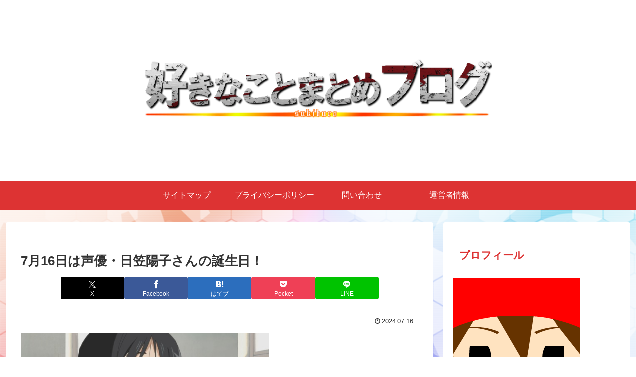

--- FILE ---
content_type: text/html; charset=utf-8
request_url: https://www.google.com/recaptcha/api2/aframe
body_size: -86
content:
<!DOCTYPE HTML><html><head><meta http-equiv="content-type" content="text/html; charset=UTF-8"></head><body><script nonce="dU_wCwHlFcdB0bQw2dFRTA">/** Anti-fraud and anti-abuse applications only. See google.com/recaptcha */ try{var clients={'sodar':'https://pagead2.googlesyndication.com/pagead/sodar?'};window.addEventListener("message",function(a){try{if(a.source===window.parent){var b=JSON.parse(a.data);var c=clients[b['id']];if(c){var d=document.createElement('img');d.src=c+b['params']+'&rc='+(localStorage.getItem("rc::a")?sessionStorage.getItem("rc::b"):"");window.document.body.appendChild(d);sessionStorage.setItem("rc::e",parseInt(sessionStorage.getItem("rc::e")||0)+1);localStorage.setItem("rc::h",'1769256289994');}}}catch(b){}});window.parent.postMessage("_grecaptcha_ready", "*");}catch(b){}</script></body></html>

--- FILE ---
content_type: application/javascript
request_url: https://ads.themoneytizer.com/s/formatrequest_refactor/formatrequest_refactor_desktop.js?siteId=104285&formatId=6&dType=1
body_size: 35302
content:

if(window !== window.top){
    const iframes = window.top.document.getElementsByTagName('iframe');

    for (let i = 0; i < iframes.length; i++) {
        if (iframes[i].contentWindow === window) {
            iframes[i].setAttribute('name', 'tmzr-ads-' + Math.random().toString(36).substr(2, 9));
            break;
        }
    }
}


if (typeof window.top.tmzrToolbox !== 'object') {
    window.top.tmzrToolbox = {};
}

if (typeof window.top.tmzrToolbox.init !== 'array') {
    window.top.tmzrToolbox.init = [];
}

if (typeof window.tmzrLocalToolbox !== 'object') {
    window.tmzrLocalToolbox = {};
}

if (typeof window.tmzrLocalToolbox.init !== 'array') {
    window.tmzrLocalToolbox.init = [];
}

if(typeof window.tmzrLocalToolbox.adUnits === "undefined"){
    window.tmzrLocalToolbox.adUnits = [];
}

if (typeof window.top.tmzrToolbox.deviceType === 'undefined') {
    window.top.tmzrToolbox.deviceType = 1;
}

if (typeof window.top.tmzrToolbox.siteId === 'undefined') {
    window.top.tmzrToolbox.siteId = 104285;
}

if (typeof window.top.tmzrToolbox.getDeviceTypeStr === 'undefined') {
    window.top.tmzrToolbox.getDeviceTypeStr = function() {
        return window.top.tmzrToolbox.deviceType === 0 ? "mobile" : "desktop";
    }
}

if (typeof window.top.tmzrToolbox.ivtAnalysis === 'undefined') {
    window.top.tmzrToolbox.ivtAnalysis = false;
}

if (typeof window.top.tmzrToolbox.labelsList === 'undefined') {
    window.top.tmzrToolbox.labelsList = [];
    
    window.top.tmzrToolbox.labelsList = ["intentiq"];
}

if (typeof window.top.tmzrToolbox.blacklistedDomains === 'undefined') {
    window.top.tmzrToolbox.blacklistedDomains = [];
    
    window.top.tmzrToolbox.blacklistedDomains = [];
}

if (typeof window.top.tmzrToolbox.isBlacklistedDomain === 'undefined') {
    window.top.tmzrToolbox.isBlacklistedDomain = function(bid) {
        if (!bid || !bid.meta || !Array.isArray(bid.meta.advertiserDomains)) {
            return false;
        }
        
        const advertiserDomains = Array.isArray(bid.meta.advertiserDomains) 
            ? bid.meta.advertiserDomains 
            : [bid.meta.advertiserDomains];
        
        return advertiserDomains.some(domain => 
            window.top.tmzrToolbox.blacklistedDomains.includes(domain)
        );
    };
}

if (typeof window.top.tmzrToolbox.blacklistedCrid === 'undefined') {
    window.top.tmzrToolbox.blacklistedCrid = [];
    
    window.top.tmzrToolbox.blacklistedCrid = [];
}

if (typeof window.top.tmzrToolbox.isBlacklistedCrid === 'undefined') {
    window.top.tmzrToolbox.isBlacklistedCrid = function(bid) {
        if (!bid || !bid.creativeId) {
            return false;
        }
        
        // Convert both to string for comparison to handle int/string type differences
        const bidCrid = String(bid.creativeId);
        return window.top.tmzrToolbox.blacklistedCrid.some(blacklistedCrid => 
            String(blacklistedCrid) === bidCrid
        );
    };
}

if (typeof window.top.tmzrToolbox.isBlacklisted === 'undefined') {
    window.top.tmzrToolbox.isBlacklisted = function(bid) {
        // Check domain blacklist
        if (window.top.tmzrToolbox.isBlacklistedDomain && window.top.tmzrToolbox.isBlacklistedDomain(bid)) {
            return true;
        }
        
        // Check CRID blacklist
        if (window.top.tmzrToolbox.isBlacklistedCrid && window.top.tmzrToolbox.isBlacklistedCrid(bid)) {
            return true;
        }
        
        return false;
    };
}
if(typeof window.tmzrLocalToolbox.tmzrScriptErrorHandler == "undefined"){
    window.tmzrLocalToolbox.tmzrScriptErrorHandler = function(url){
        var fallbackScript = document.createElement('script');
        fallbackScript.src = url;

        document.head.appendChild(fallbackScript);
    }
}
function tmzrGetCookie(name) {
    const value = `; ${window.top.document.cookie}`;
    const parts = value.split(`; ${name}=`);

    if (parts.length === 2){
        return parts.pop().split(';').shift()
    };

    return "0";
}
if (typeof window.top.tmzrToolbox.analyticsExec === 'undefined') {
    window.top.tmzrToolbox.analyticsExec = function(formatId, status){
        if(Math.floor(Math.random() * 10)!==0){
            return;
        }

        let u = "https://metrics.biddertmz.com/metric?s="+104285+"&f="+formatId+"&fi="+status;
        fetch(u);
    }
}


if (typeof window.top.tmzrToolbox.analyticsIVT === 'undefined') {
    window.top.tmzrToolbox.analyticsIVT = function(){
        if(Math.floor(Math.random() * 10)!==0){
            return;
        }

        const data = JSON.stringify({});

        const xhr = new XMLHttpRequest();

        xhr.addEventListener("readystatechange", function () {
        if (this.readyState === this.DONE) {
            try {
                let obj = JSON.parse(this.responseText)
                let u = "https://metrics.biddertmz.com/metric?s="+104285+"&f=777&fi="+obj.riskLevel;
                fetch(u);
            } catch(e) {
                console.log(e);
            }
        }
        });

        xhr.open("GET", "https://ivt.fms.azerion.com");
        xhr.setRequestHeader("content-type", "application/json");

        xhr.send(data);
    }
}
if (typeof window.top.tmzrToolbox.verbose === 'undefined') {
    window.top.tmzrToolbox.verbose = function(m, query = "tmzr_debug"){
        let urlParams = new URLSearchParams(window.location.search);
        if(urlParams.has(query)) {
            console.log("%cThe Moneytizer%c", "background: linear-gradient(to right, #ff8a00, #da1b60, #00d2ff); color: white; padding: 5px;", "color: black;", m);
        }
    }
}
if (typeof(Array.prototype.multisplice) !== 'undefined') {
    delete Array.prototype.multisplice;
}
if (typeof(Array.prototype.addWithoutDupliacte) !== 'undefined') {
    delete Array.prototype.addWithoutDupliacte;
}
if (typeof(Array.prototype.removeElement) !== 'undefined') {
    delete Array.prototype.removeElement;
}
if (typeof window.tmzrLocalToolbox.whatToLoad === "undefined") {
    window.top.tmzrToolbox.verbose("🧪 WTL | WhatToLoad initialized!");
    window.tmzrLocalToolbox.whatToLoad = function(adId, args) {
        window.top.tmzrToolbox.verbose("🧪 WTL | WhatToLoad called with adId: " + adId);
        switch (adId) {
            case 38:
                if (!window.top.tmzrToolbox.labelsList.includes("vlyby")) {
                    window.tmzrLocalToolbox.setupCornerVideo(args);
                }
                break;
            case 6:
                window.top.tmzrToolbox.verbose("🧪 WTL | FS Lib called but not loaded to prevent errors");
                window.tmzrLocalToolbox.setupFooterSlidein(args);
                break;
            case 44:
                if (!document.getElementById('tmzr_lib_footer_slidein')) {
                    var lib_footer_slidein = document.createElement('script');
                    lib_footer_slidein.id = 'tmzr_lib_footer_slidein';
                    lib_footer_slidein.type = 'text/javascript';
                    lib_footer_slidein.async = true;
                    lib_footer_slidein.src = 'https://cdn.themoneytizer.fr/ads/lib_footer_slidein.js';
                    document.head.append(lib_footer_slidein);
                    lib_footer_slidein.addEventListener('load', () => {
                        setupFooterSlidein(args);
                    })
                } else {
                    setupFooterSlidein(args);
                }
                break;
            case 15:
                window.tmzrLocalToolbox.renderInterstitial(args);
                break;
            case 'native':
                if (!document.getElementById('tmzr_lib_native')) {
                    var lib_native = document.createElement('script');
                    lib_native.id = 'tmzr_lib_native';
                    lib_native.type = 'text/javascript';
                    lib_native.async = true;
                    lib_native.src = 'https://cdn.themoneytizer.fr/ads/lib_native.js';
                    document.head.append(lib_native);
                    lib_native.addEventListener('load', () => {
                        setupNativeFormat(args);
                    })
                } else {
                    setupNativeFormat(args);
                }
                break;
            case 11:
                window.tmzrLocalToolbox.setupInText(args);
                break;
            case 'vlyby':
                if (!document.getElementById('QADY')) {
                    let script = document.createElement('script');
                    script.async = true;
                    script.type = 'text/javascript';
                    script.src = '//cdn.vlyby.com/qad/qad-outer2.js';
                    script.setAttribute('data-PubId', 'xtQgfhpGOB6rFMcECZAWHp');
                    script.setAttribute('data-PlacementId', 'default');
                    script.setAttribute('data-DivId', 'QADY');
                    document.body.appendChild(script);
                    let div = document.createElement('div');
                    div.id = 'QADY';
                    document.body.appendChild(div);
                }
                break;
            default:
                window.top.tmzrToolbox.verbose("🧪 WTL | Default case, nothing to load...");
                break;
        }
    }
}


/**
Temp fix for smart template while rendering things like fs */
window.whatToLoad = window.tmzrLocalToolbox.whatToLoad;

if (window.nugg_ab != 1) {
    var random_cent_ab_test = Math.floor(Math.random() * 100);
    window.nugg_ab = 1;
}
function tmzr_cleanElement(element) {
    const clone = element.cloneNode(true);
    element.parentNode.replaceChild(clone, element);
    element = null;
}

if(typeof window.top.tmzrToolbox.dollarCurrency === 'undefined') {
    window.top.tmzrToolbox.dollarCurrency = 1.1706;}

if(typeof window.top.tmzrToolbox.pbjsUrl === 'undefined'){

    window.top.tmzrToolbox.pbjsUrl = 'https://tmzr.themoneytizer.fr/v10.4.0u2.0.35/20f43ae08c7fd19ffa883e94e0542b09/prebid.js';
    if (window.top.tmzrToolbox.labelsList.includes("prebid_greedy")){
        window.top.tmzrToolbox.pbjsUrl = "https://cdn.themoneytizer.fr/ads/moneybid9_39/build_opti/dist/prebid.js";
    }
}

if(typeof window.top.tmzrToolbox.pbjsDefaultUrlConsent === 'undefined'){
    window.top.tmzrToolbox.pbjsDefaultUrlConsent = "https://cdn.themoneytizer.fr/ads/moneybid10_19/build/dist/prebid.js";
}


if(typeof window.top.tmzrToolbox.pbjsDefaultUrlNoConsent === 'undefined'){
    window.top.tmzrToolbox.pbjsDefaultUrlNoConsent = "https://cdn.themoneytizer.fr/ads/moneybid10_19/build_noconsent/dist/prebid.js";
}

if(typeof window.tmzrLocalToolbox.setupFooterSlidein === 'undefined') {
    window.top.tmzrToolbox.verbose("🦦 Footer SlideIn Initialized lib v4");
    if(window !== window.top){
        window.top.tmzrToolbox.verbose("🦦 FS | Iframe integration detected, creating unique attribute for iframe");
        const iframes = window.top.document.getElementsByTagName('iframe');

        for (let i = 0; i < iframes.length; i++) {
            if (iframes[i].contentWindow === window) {
                iframes[i].setAttribute('tmzr-fs-id', 'adsByTheMoneytizer');
                window.top.tmzrToolbox.verbose("🦦 FS | Unique attribute created for iframe");
                break;
            }
        }
    }

    window.tmzrLocalToolbox.setupFooterSlidein = function (payload) {
        window.top.tmzrToolbox.verbose(`🦦 FS | Trying to render a footer with params ${JSON.stringify(payload)}`);

        /**
        * Clear everything from previous renders */
        window.top.tmzrToolbox.verbose("🦦 FS | Clearing previous renders");
        const existingContainer1 = window.top.document.getElementById("sas_iframe_fixed_26328");
        const existingContainer2 = window.top.document.getElementById("sas_iframe_fixed_26328-1");
        const existingStyle = window.top.document.getElementById("tmzr_footer_slidein_css");

        //Missena handle refresh
        if(window.top.document.getElementById("msna-ad")){
            window.top.document.getElementById("msna-ad").remove();
        }

        /**
         * Remove all divs with id starting with "sas-container_"
         */
        const divs = window.top.document.querySelectorAll('div[id^="sas-container_"]');
        divs.forEach(div => div.remove());

        if (existingContainer1) {
            while (existingContainer1.firstChild) {
                existingContainer1.removeChild(existingContainer1.firstChild);
            }
            existingContainer1.remove();
        }

        if (existingContainer2) {
            while (existingContainer2.firstChild) {
                existingContainer2.removeChild(existingContainer2.firstChild);
            }
            existingContainer2.remove();
        }

        if (existingStyle) {
            existingStyle.remove();
        }

        if(window.top.document.getElementById("sas_iframe_fixed_26328_multi")){
            window.top.document.getElementById("sas_iframe_fixed_26328_multi").remove();
        }

        let bidResponses = tmzr.getBidResponsesForAdUnitCode("26328");
        let fsBids = (bidResponses && Array.isArray(bidResponses.bids) ? bidResponses.bids : [])
            .filter(
                bid =>
                    (typeof bid.status === "undefined" || bid.status !== "rendered") &&
                    Number(bid.width) === 728 && Number(bid.height) === 90
            )
            .sort((a, b) => b.cpm - a.cpm)
            .slice(0, 2);

        let fsBidsSumCPM = fsBids.reduce((sum, bid) => sum + Number(bid.cpm), 0);

        let currentBid = bidResponses && Array.isArray(bidResponses.bids) 
            ? bidResponses.bids.find(bid => bid.adId === payload.hb_adid) 
            : null;
        let currentBidCPM = currentBid ? currentBid.cpm : null;
        
        window.top.tmzrToolbox.verbose(`🦦 FS | Footer bids sum CPM ${fsBidsSumCPM}`);

        if(fsBids.length === 2 && currentBidCPM !== null && fsBidsSumCPM >= currentBidCPM
            && window.top.tmzrToolbox.deviceType == 1
            && window.top.innerWidth >= 1476
            && !window.top.tmzrToolbox.labelsList.includes("no_fs_multi_render")){
            window.top.tmzrToolbox.verbose("🚧 Multi render enabled for 26328");
            return window.tmzrLocalToolbox.setupFooterMultiRender(fsBids, payload.func);
        }

        window.top.tmzrToolbox.verbose("🚧 Single render enabled for 26328");

        const css = `
        #sas_26328 { height: 0px; }
        #sas_relative_creative_26328, #sas_relative_creative_26328-1 { visibility: visible !important; }
        #sas_relative_creative_26328-1 { margin: 0 !important; }
        `;
        const style = document.createElement("style");
        style.id = "tmzr_footer_slidein_css";
        style.type = "text/css";
        style.appendChild(document.createTextNode(css));
        window.top.document.head.appendChild(style);

        if (payload.exoticAmznSetup || payload.exoticRTBSetup) {
            window.top.tmzrToolbox.verbose("Exotic RTB detected -> Not handled yet");
            return window.top.tmzrToolbox.setupExoticFS(payload);
        }
        if (payload.nativeRTB) {
            window.top.tmzrToolbox.verbose("Native RTB detected -> Not handled yet");
            return window.top.tmzrToolbox.setupNative(payload);
        }

        if (payload.bidder && payload.height && payload.width) {
            switch (payload.bidder) {
                case "appnexus":
                    if (payload.height === "1" && payload.width === "1") {
                        window.top.tmzrToolbox.verbose("🦦 FS | Native SlideIn for appnexus detected");
                        payload.height = 250;
                        payload.width = 300;
                        payload.background = true;
                    }
                    break;
                case "triplelift":
                    if (payload.height === "1" && payload.width === "1") {
                        window.top.tmzrToolbox.verbose("🦦 FS | Native Footer for triplelift detected");
                        payload.height = 250;
                        payload.width = 728;
                        payload.background = true;
                        payload.footer = true;
                    }
                    break;
                case "themoneytizer":
                    if (payload.height === "1" && payload.width === "1") {
                        window.top.tmzrToolbox.verbose("🦦 FS | Native Footer for themoneytizer detected");
                        payload.height = 90;
                        payload.width = 728;
                        payload.background = true;
                        payload.footer = true;
                    }
                    break;
                case "amx":
                    if (payload.height === "250" && payload.width === "728") {
                        window.top.tmzrToolbox.verbose("🦦 FS | Native Footer for amx detected");
                        payload.height = 250;
                        payload.width = 300;
                        payload.background = true;
                        payload.footer = true;
                    }
                    break;
                case "eplanning":
                    if (payload.height === "480" && payload.width === "320") {
                        window.top.tmzrToolbox.verbose("🦦 FS | Big size Mobile Footer for eplanning detected");
                        payload.height = 100;
                        payload.width = 320;
                        payload.background = true;
                        payload.footer = true;
                    }
                    break;
                case "smilewanted":
                    if (payload.height === "480" && payload.width === "640") {
                        window.top.tmzrToolbox.verbose("🦦 FS | Big size Footer for smilewanted detected");
                        payload.height = 90;
                        payload.width = 728;
                        payload.background = true;
                        payload.footer = true;
                    }
                    break;
            }
        }

        document.querySelectorAll('[id^="ad_is"]').forEach(ad => {
            if (ad.hasAttribute("data-gg-moat") || ad.hasAttribute("data-gg-moat-ifr")) {
                ad.remove();
            }
        });

        const elementsToHide = [
            "sas_iframe_26328",
            "sas_26328",
            "sas_iframe_fixed_26328-1",
            "sas_iframe_fixed_26328",
            "msna-ad",
            "sas_iframe_116434",
            "sas_116434",
            "sas_container_4683789"
        ];

        elementsToHide.forEach(id => {
            const element = window.top.document.getElementById(id);
            if (element) {
                if (id.includes("remove")) {
                    element.remove();
                } else {
                    element.style.display = "none";
                }
            }
        });

        let currentBids = (bidResponses && Array.isArray(bidResponses.bids)) ? bidResponses.bids : [];
        let renderedBids = [];

        let renderMode = "single";

        renderedBids = tmzr.getAllWinningBids().map(r => r.adId);

        let filteredBids = currentBids.filter(bid => !renderedBids.includes(bid.adId));
        filteredBids.sort((a, b) => b.cpm - a.cpm);
        filteredBids = filteredBids.filter(bid => Number(bid.width) === 300 && Number(bid.height) === 250);

        let filteredBidsSumCPM = filteredBids.reduce((sum, bid) => sum + Number(bid.cpm), 0);

        const currentBidForPayload = currentBids.find(bid => bid.adId === payload.hb_adid);

        if(currentBidForPayload && currentBidForPayload.cpm < filteredBidsSumCPM){
            //window.top.tmzrToolbox.verbose("🚧 Multi render enabled");
            renderMode = "multi";
        }

        if(renderMode == "multi" && window.top.tmzrToolbox.deviceType == 1 && window.top.tmzrToolbox.labelsList.includes("format_opt_fs_multi_render")){
            window.top.tmzrToolbox.setupMultipleSquareSlideIn(payload);
        } else if (payload.height !== 250 || payload.footer) {
            window.qcResize();
            window.tmzrLocalToolbox.setupFooter(payload);
        } else {
            window.top.tmzrToolbox.verbose("🦦 FS | Detected bid as Slide-in");
            window.top.tmzrToolbox.setupSlideIn(payload);
        }
    };
    

    window.qcResize = function () {
        const persistentLink = window.top.document.getElementById("qc-cmp2-persistent-link");
        if (persistentLink && persistentLink.getElementsByTagName("img")) {
            const img = persistentLink.getElementsByTagName("img")[0].outerHTML;
            persistentLink.innerHTML = img;
            persistentLink.getElementsByTagName("img")[0].style.marginRight = "0px";
            persistentLink.style.padding = "5px 10px";
        }
    };

    if(typeof window.top.tmzrToolbox.setupExoticFS === 'undefined') {
        window.top.tmzrToolbox.setupExoticFS = function (payload) {

            const iframe = document.createElement("iframe");
            iframe.id = "sas_relative_creative_26328";
            iframe.style.cssText = "width: 100%; height: 100%; border: none; visibility: visible !important; overflow: hidden;";
            window.top.document.body.appendChild(iframe);

            if (payload.exoticAmznSize) {
                [payload.width, payload.height] = payload.exoticAmznSize.split("x").map(Number);
            }
            if (payload.exoticRTBSize) {
                [payload.width, payload.height] = payload.exoticRTBSize.split("x").map(Number);
            }

            if (payload.height === 250) {
                const container = document.getElementById("sas_relative_container_26328_1");
                if (container) {
                    container.style.cssText = `position: fixed; right: 0; top: calc(50% - (${payload.height}px / 2)); z-index: 2147483647; width: ${payload.width}px`;
                    window.top.tmzrToolbox.verbose("🦦 FS-s | Cross has been generated");

                    const closeButton = document.createElement("div");
                    closeButton.id = "sas_26328-1_cross";
                    closeButton.style.cssText = "cursor: pointer; position: absolute; right: 0; top: -25px; z-index: 99999; background: url('https://ced-ns.sascdn.com/diff/templates/images/close-retina.png'); background-position: center; background-size: 200%; width: 25px; height: 25px;";
                    container.appendChild(closeButton);
                }
            }

            if (payload.height !== 250) {
                const sasElement = document.getElementById("sas_26328");
                if (sasElement) {
                    sasElement.style.cssText = `position: fixed; bottom: 0; left: 50%; transform: translateX(-50%); z-index: 2147483647; height: ${payload.height}px`;
                    if(window.top.tmzrToolbox.labelsList.includes("top_footer")){
                        sasElement.classList.add("tmzr_footer_top");
                        sasElement.style.cssText = `position: fixed; top: 0; left: 50%; transform: translateX(-50%); z-index: 2147483647; height: ${payload.height}px`;
                    }
                    window.top.tmzrToolbox.verbose("🦦 FS-s | Cross has been generated");

                    const closeButton = document.createElement("div");
                    closeButton.id = "sas_26328_cross";
                    closeButton.style.cssText = `
                        pointer-events: auto; 
                        cursor: pointer; 
                        position: absolute; 
                        right: -20px; 
                        ${payload.footerPositionTopMobile && window.top.tmzrToolbox.deviceType === 0 ? "bottom: -25px;" : "top: -25px;"} 
                        z-index: 99999; 
                        background: url('https://ced-ns.sascdn.com/diff/templates/images/close-retina.png'); 
                        background-position: center; 
                        background-size: 200%; 
                        width: 25px; 
                        height: 25px;
                    `;
                    if (!payload.exoticRTBSetup) {
                        sasElement.appendChild(closeButton);
                    }

                    
                    window.top.tmzrToolbox.verbose("🦦 FS-s | Generating closing event 26328");
                    closeButton.addEventListener("click", function() {
                        window.top.tmzrToolbox.verbose("🦦 FS-s | Closing event triggered 241");
                        window.top.document.getElementById("sas_iframe_fixed_26328-1").remove();
                        if(typeof window.tmzrLocalToolbox.adUnits === 'undefined'){
                            const iframe = document.top.querySelector('iframe[tmzr-fs-id="adsByTheMoneytizer"]');
                            if (iframe && iframe.contentWindow) {
                                try {
                                    iframe.contentWindow.AdUnits[26328].isClosed = true;
                                    window.top.tmzrToolbox.verbose("🦦 FS-s | Closed");
                                } catch (e) {
                                    console.error(e);
                                }
                            }
                            return;
                        }
                        window.tmzrLocalToolbox.adUnits[26328].isClosed = true;
                        window.top.tmzrToolbox.verbose("🦦 FS-s | Closed");
                    });

                    window.tmzr.renderAd(window.top.document.getElementById("sas_relative_creative_26328").contentWindow.document, payload.hb_adid);
                }
            }
        }
    };
}


if(typeof window.top.tmzrToolbox.setupNative === 'undefined') {
    window.top.tmzrToolbox.setupNative = function (payload) {
        const sasElement = document.getElementById("sas_26328");
        if (sasElement) {
            sasElement.style.display = "none";
        }
        setTimeout(() => {

            window.top.tmzrToolbox.verbose("Bid has been detected as footer (native) -> setting up 26328");

            const footerContainer = document.createElement("div");
            footerContainer.id = "sas_iframe_fixed_26328";
            footerContainer.style.cssText = `
                width: 100vw; 
                height: ${payload.footerPositionTopMobile && window.top.tmzrToolbox.deviceType === 0 ? "90px" : "90px"}; 
                position: fixed; 
                right: 0; 
                left: 0; 
                ${payload.footerPositionTop ? "top: 0;" : "bottom: 0;"} 
                z-index: 2147483647; 
                display: flex; 
                justify-content: center; 
                align-items: flex-end; 
                display: none;
            `;
            window.top.tmzrToolbox.verbose("Footer", "Relative container has been generated");

            const relativeContainer = document.createElement("div");
            relativeContainer.id = "sas_relative_container_26328";
            relativeContainer.style.cssText = "width: 728px; height: 90px; border: none; position: relative;";
            footerContainer.appendChild(relativeContainer);
            window.top.tmzrToolbox.verbose("Footer", "Iframe container has been generated");

            const iframe = document.createElement("div");
            iframe.style.cssText = "width: 100%; height: 100%; border: none; visibility: visible !important; overflow: hidden;";
            iframe.allow = "autoplay;fullscreen;";
            iframe.src = "about:blank";
            iframe.id = "sas_relative_creative_26328";
            relativeContainer.appendChild(iframe);
            window.top.tmzrToolbox.verbose("🦦 FS | 26328 Insertion in DOM -> end of body");
            window.top.document.body.append(footerContainer);

            while (sasElement.firstChild) {
                relativeContainer.appendChild(sasElement.firstChild);
            }

            window.top.tmzrToolbox.verbose("🦦 FS | Cross has been generated");

            const closeButton = document.createElement("div");
            closeButton.id = "sas_26328_cross";
            closeButton.style.cssText = `
                pointer-events: auto; 
                cursor: pointer; 
                position: absolute; 
                right: -20px; 
                ${payload.footerPositionTopMobile && window.top.tmzrToolbox.deviceType === 0 ? "bottom: -25px;" : "top: -25px;"} 
                z-index: 99999; 
                background: url('https://ced-ns.sascdn.com/diff/templates/images/close-retina.png'); 
                background-position: center; 
                background-size: 200%; 
                width: 25px; 
                height: 25px;
            `;
            if (payload.footerPositionTop) {
                closeButton.style.cssText += "pointer-events: auto; cursor: pointer; position: absolute; right: -20px; bottom: -25px; z-index: 99999;";
            }
            setTimeout(() => {
                relativeContainer.appendChild(closeButton);
            }, 3000);

            window.top.tmzrToolbox.verbose("🦦 FS | Generating closing event 26328");

            closeButton.addEventListener("click", function() {
                window.top.tmzrToolbox.verbose("🦦 FS | Closing event triggered 340");
                window.top.document.getElementById("sas_iframe_fixed_26328").remove();
                if(typeof window.tmzrLocalToolbox.adUnits === 'undefined'){
                    const iframe = window.top.document.querySelector('iframe[tmzr-fs-id="adsByTheMoneytizer"]');
                    if (iframe && iframe.contentWindow) {
                        try {
                            iframe.contentWindow.tmzrLocalToolbox.adUnits[26328].isClosed = true;
                            window.top.tmzrToolbox.verbose("🦦 FS | Closed");
                        } catch (e) {
                            console.error(e);
                        }
                    }
                    return;
                }
                window.tmzrLocalToolbox.adUnits[26328].isClosed = true;
                window.top.tmzrToolbox.verbose("🦦 FS | Closed");
            });

            window.top.document.getElementById("sas_iframe_fixed_26328").style.display = "flex";
            window.top.document.getElementById("sas_iframe_fixed_26328").style.pointerEvents = "none";
            const creativeIframe = window.top.document.getElementById("sas_relative_creative_26328");
            creativeIframe.setAttribute("marginheight", "0");
            creativeIframe.setAttribute("marginwidth", "0");
            creativeIframe.setAttribute("scrolling", "no");
            creativeIframe.style.pointerEvents = "auto";
        }, 1500);
    };
}

if(typeof window.tmzrLocalToolbox.setupFooter === 'undefined') {
    window.tmzrLocalToolbox.setupFooter = function (payload) {
        window.top.tmzrToolbox.verbose("🦦 FS | Bid has been detected as footer let's setup a 26328 footer container...");

        const footerContainer = document.createElement("div");
        footerContainer.id = "sas_iframe_fixed_26328";
        footerContainer.style.cssText = `
            width: 100vw; 
            height: ${payload.footerPositionTopMobile && window.top.tmzrToolbox.deviceType === 0 ? "90px" : "90px"}; 
            position: fixed; 
            right: 0; 
            left: 0; 
            ${payload.footerPositionTop ? "top: 0;" : "bottom: 0;"} 
            z-index: 2147483647; 
            display: flex; 
            justify-content: center; 
            align-items: flex-end; 
            display: none;
        `;

        const relativeContainer = document.createElement("div");
        relativeContainer.id = "sas_relative_container_26328";
        relativeContainer.style.cssText = `width: ${payload.width}px; height: ${payload.height}px; border: none; position: relative;`;
        footerContainer.appendChild(relativeContainer);

        const iframe = document.createElement("iframe");
        iframe.style.cssText = "width: 100%; height: 100%; border: none; visibility: visible !important; overflow: hidden;";
        iframe.allow = "autoplay;fullscreen;";
        iframe.src = "about:blank";
        iframe.id = "sas_relative_creative_26328";
        relativeContainer.appendChild(iframe);

        if (payload.bidder !== "missena" && payload.bidder !== "gumgum") {
            const closeButton = document.createElement("div");
            closeButton.id = "sas_26328_cross";
            closeButton.style.cssText = `
                pointer-events: auto; 
                cursor: pointer; 
                position: absolute; 
                right: -20px; 
                ${payload.footerPositionTop ? "bottom: -25px;" : "top: -25px;"} 
                z-index: 99999; 
                background: url('https://ced-ns.sascdn.com/diff/templates/images/close-retina.png'); 
                background-position: center; 
                background-size: 200%; 
                width: 25px; 
                height: 25px;
            `;

            window.top.tmzrToolbox.verbose("🦦 FS | 26328 Insertion in DOM -> end of body");
            window.top.document.body.append(footerContainer);
            window.top.tmzrToolbox.verbose("🦦 FS | Generating closing event 26328");

            closeButton.addEventListener("click", function() {
                window.top.tmzrToolbox.verbose("🦦 FS | Closing event triggered 423");
                window.top.document.getElementById("sas_iframe_fixed_26328").remove();
                if(typeof window.tmzrLocalToolbox.adUnits === 'undefined'){
                    const iframe = window.top.document.querySelector('iframe[tmzr-fs-id="adsByTheMoneytizer"]');
                    if (iframe && iframe.contentWindow) {
                        try {
                            iframe.contentWindow.tmzrLocalToolbox.adUnits[26328].isClosed = true;
                            window.top.tmzrToolbox.verbose("🦦 FS | Closed");
                        } catch (e) {
                            window.top.tmzrToolbox.verbose("🦦 FS | bad close event"+JSON.stringify(e));
                            console.error(e);
                        }
                    }
                    return;
                }
                window.tmzrLocalToolbox.adUnits[26328].isClosed = true;
                window.top.tmzrToolbox.verbose("🦦 FS | Closed");
            });

            setTimeout(() => {
                relativeContainer.appendChild(closeButton);
            }, 3000);
        }

        window.top.document.body.append(footerContainer);
        const iframeDoc = window.top.document.getElementById("sas_relative_creative_26328").contentWindow.document;
        window.top.document.getElementById("sas_iframe_fixed_26328").style.display = "flex";
        window.top.document.getElementById("sas_iframe_fixed_26328").style.pointerEvents = "none";
        const creativeIframe = window.top.document.getElementById("sas_relative_creative_26328");
        creativeIframe.setAttribute("marginheight", "0");
        creativeIframe.setAttribute("marginwidth", "0");
        creativeIframe.setAttribute("scrolling", "no");
        creativeIframe.style.pointerEvents = "auto";

        window.top.tmzrToolbox.verbose("🦦 FS | Rendering ad in footer");
        window.top.tmzrToolbox.verbose("🦦 FS | iframeDoc", iframeDoc);

        payload.func(iframeDoc, payload.hb_adid);
    };
}

if(typeof window.top.tmzrToolbox.setupMultipleSquareSlideIn === 'undefined') {
    window.top.tmzrToolbox.setupMultipleSquareSlideIn = function (payload) {
        window.top.tmzrToolbox.verbose("🦦 FS-s | Multiple square slideIn");

        let currentBidResponse = tmzr.getBidResponsesForAdUnitCode("26328");
        let currentBids = (currentBidResponse && Array.isArray(currentBidResponse.bids)) ? currentBidResponse.bids : [];
        let renderedBids = [];

        renderedBids = tmzr.getAllWinningBids().map(r => r.adId);

        let filteredBids = currentBids.filter(bid => !renderedBids.includes(bid.adId));
        filteredBids.sort((a, b) => b.cpm - a.cpm);

        /**
        SlideIn Container */

        const container = document.createElement("div");
        container.id = "sas_iframe_fixed_26328-1";
        container.style.cssText = "width: 300px; height: 250px; margin-top: -125px; position: fixed; right: 0; bottom: 50%; top: 50%; z-index: 2147483647; display: none;";
        window.top.tmzrToolbox.verbose("🦦 FS-s | Relative container has been generated");

        const relativeContainer = document.createElement("div");
        relativeContainer.id = "sas_relative_container_26328_1";
        relativeContainer.style.cssText = `width: ${payload.width}px; height: ${payload.height}px; border: none; position: relative;`;
        container.appendChild(relativeContainer);
        window.top.tmzrToolbox.verbose("🦦 FS-s | Iframe container has been generated");

        // For each of the first 4 filteredBids, create an iframe and append to relativeContainer
        for (let idx = 0; idx < 4; idx++) {
            const multiIframe = document.createElement("iframe");
            relativeContainer.appendChild(multiIframe);
            multiIframe.style.cssText = `width: 100%; height: 100%; border: none; visibility: visible !important; overflow: hidden; ${payload.background ? "background: white;" : ""}`;
            multiIframe.allow = "autoplay;fullscreen;";
            multiIframe.src = "about:blank";
            multiIframe.id = `sas_relative_creative_26328-1-multi-${idx}`;
        }

        filteredBids.slice(0, 4).forEach((bid, idx) => {
            const tryInjectIntoIframe = (idx, bid, payload) => {
                const iframe = window.top.document.getElementById(`sas_relative_creative_26328-1-multi-${idx}`);
                if (!iframe) {
                    window.top.tmzrToolbox.verbose(`🚧 Multi | iframe sas_relative_creative_26328-1-multi-${idx} not found, retrying in 500ms`);
                    setTimeout(() => tryInjectIntoIframe(idx, bid, payload), 500);
                    return;
                }
                window.top.tmzrToolbox.verbose(`🚧 Multi | iframe sas_relative_creative_26328-1-multi-${idx} found`);
                payload.func(iframe.contentWindow.document, bid.adId);
            };

            tryInjectIntoIframe(idx, bid, payload);
        });



        const iframe = document.createElement("iframe");
        iframe.style.cssText = `width: 100%; height: 100%; border: none; visibility: visible !important; overflow: hidden; ${payload.background ? "background: white;" : ""}`;
        iframe.allow = "autoplay;fullscreen;";
        iframe.src = "about:blank";
        iframe.id = "sas_relative_creative_26328-1";
        relativeContainer.appendChild(iframe);
        window.top.tmzrToolbox.verbose("🦦 FS-s | Cross has been generated");

        const closeButton = document.createElement("div");
        closeButton.id = "sas_26328-1_cross";
        closeButton.style.cssText = "cursor: pointer; position: absolute; right: 0; top: -25px; z-index: 99999; background: url('https://ced-ns.sascdn.com/diff/templates/images/close-retina.png'); background-position: center; background-size: 200%; width: 25px; height: 25px;";

        closeButton.addEventListener("click", function() {
            window.top.tmzrToolbox.verbose("🦦 FS-s | Closing event triggered 488");
            window.top.document.getElementById("sas_iframe_fixed_26328-1").remove();
            if(typeof window.tmzrLocalToolbox.adUnits === 'undefined'){
                window.top.tmzrToolbox.verbose("🦦 FS-s | Typeof match undefined let's try to fetch iframe Closing event triggered 488");
                const iframe = window.top.document.querySelector('iframe[tmzr-fs-id="adsByTheMoneytizer"]');
                console.log(window.top.document.querySelector('iframe[tmzr-fs-id="adsByTheMoneytizer"]'));
                if (iframe && iframe.contentWindow) {
                    window.top.tmzrToolbox.verbose("🦦 FS-s | if match 488");
                    try {
                        iframe.contentWindow.tmzrLocalToolbox.adUnits[26328].isClosed = true;
                        window.top.tmzrToolbox.verbose("🦦 FS-s | Closed");
                    } catch (e) {
                        console.error(e);
                    }
                } else {
                    window.top.tmzrToolbox.verbose("🦦 FS-s | if match error 488");
                }
                return;
            }
            window.tmzrLocalToolbox.adUnits[26328].isClosed = true;
            window.top.tmzrToolbox.verbose("🦦 FS-s | Closed");
        });

        window.top.tmzrToolbox.verbose("🦦 FS-s | Checking bidder for close button:", payload.bidder);
        if (payload.bidder !== "gumgum") {
            window.top.tmzrToolbox.verbose("🦦 FS-s | Adding close button for non-gumgum bidder");
            setTimeout(() => {
                relativeContainer.appendChild(closeButton);
            }, 3000);
        } else {
            window.top.tmzrToolbox.verbose("🦦 FS-s | Skipping close button for gumgum bidder");
        }

        window.top.tmzrToolbox.verbose("🦦 FS-s | 26328-1 Insertion in DOM -> end of body");
        window.top.document.body.append(container);
        window.top.tmzrToolbox.verbose("🦦 FS-s | Generating closing event 26328-1");

        const iframeDoc = window.top.document.getElementById("sas_relative_creative_26328-1").contentWindow.document;
        window.top.document.getElementById("sas_iframe_fixed_26328-1").style.display = "block";
        const creativeIframe = window.top.document.getElementById("sas_relative_creative_26328-1");
        creativeIframe.setAttribute("marginheight", "0");
        creativeIframe.setAttribute("marginwidth", "0");
        creativeIframe.setAttribute("scrolling", "no");

        payload.func(iframeDoc, payload.hb_adid);
        window.top.tmzrToolbox.bringToFront();
    }
}

if(typeof window.top.tmzrToolbox.setupSlideIn === 'undefined') {
    window.top.tmzrToolbox.setupSlideIn = function (payload) {
        window.top.tmzrToolbox.verbose("🦦 FS-s | Bid has been detected as slideIn -> setting up 26328-1");

        const container = document.createElement("div");
        container.id = "sas_iframe_fixed_26328-1";
        container.style.cssText = "width: 300px; height: 250px; margin-top: -125px; position: fixed; right: 0; bottom: 50%; top: 50%; z-index: 2147483647; display: none;";
        window.top.tmzrToolbox.verbose("🦦 FS-s | Relative container has been generated");

        const relativeContainer = document.createElement("div");
        relativeContainer.id = "sas_relative_container_26328_1";
        relativeContainer.style.cssText = `width: ${payload.width}px; height: ${payload.height}px; border: none; position: relative;`;
        container.appendChild(relativeContainer);
        window.top.tmzrToolbox.verbose("🦦 FS-s | Iframe container has been generated");

        const iframe = document.createElement("iframe");
        iframe.style.cssText = `width: 100%; height: 100%; border: none; visibility: visible !important; overflow: hidden; ${payload.background ? "background: white;" : ""}`;
        iframe.allow = "autoplay;fullscreen;";
        iframe.src = "about:blank";
        iframe.id = "sas_relative_creative_26328-1";
        relativeContainer.appendChild(iframe);
        window.top.tmzrToolbox.verbose("🦦 FS-s | Cross has been generated");

        const closeButton = document.createElement("div");
        closeButton.id = "sas_26328-1_cross";
        closeButton.style.cssText = "cursor: pointer; position: absolute; right: 0; top: -25px; z-index: 99999; background: url('https://ced-ns.sascdn.com/diff/templates/images/close-retina.png'); background-position: center; background-size: 200%; width: 25px; height: 25px;";

        closeButton.addEventListener("click", function() {
            window.top.tmzrToolbox.verbose("🦦 FS-s | Closing event triggered 488");
            window.top.document.getElementById("sas_iframe_fixed_26328-1").remove();
            if(typeof window.tmzrLocalToolbox.adUnits === 'undefined'){
                window.top.tmzrToolbox.verbose("🦦 FS-s | Typeof match undefined let's try to fetch iframe Closing event triggered 488");
                const iframe = window.top.document.querySelector('iframe[tmzr-fs-id="adsByTheMoneytizer"]');
                console.log(window.top.document.querySelector('iframe[tmzr-fs-id="adsByTheMoneytizer"]'));
                if (iframe && iframe.contentWindow) {
                    window.top.tmzrToolbox.verbose("🦦 FS-s | if match 488");
                    try {
                        iframe.contentWindow.tmzrLocalToolbox.adUnits[26328].isClosed = true;
                        window.top.tmzrToolbox.verbose("🦦 FS-s | Closed");
                    } catch (e) {
                        console.error(e);
                    }
                } else {
                    window.top.tmzrToolbox.verbose("🦦 FS-s | if match error 488");
                }
                return;
            }
            window.tmzrLocalToolbox.adUnits[26328].isClosed = true;
            window.top.tmzrToolbox.verbose("🦦 FS-s | Closed");
        });

        window.top.tmzrToolbox.verbose("🦦 FS-s | Checking bidder for close button:", payload.bidder);
        if (payload.bidder !== "gumgum") {
            window.top.tmzrToolbox.verbose("🦦 FS-s | Adding close button for non-gumgum bidder");
            setTimeout(() => {
                relativeContainer.appendChild(closeButton);
            }, 3000);
        } else {
            window.top.tmzrToolbox.verbose("🦦 FS-s | Skipping close button for gumgum bidder");
        }

        window.top.tmzrToolbox.verbose("🦦 FS-s | 26328-1 Insertion in DOM -> end of body");
        window.top.document.body.append(container);
        window.top.tmzrToolbox.verbose("🦦 FS-s | Generating closing event 26328-1");

        const iframeDoc = window.top.document.getElementById("sas_relative_creative_26328-1").contentWindow.document;
        window.top.document.getElementById("sas_iframe_fixed_26328-1").style.display = "block";
        const creativeIframe = window.top.document.getElementById("sas_relative_creative_26328-1");
        creativeIframe.setAttribute("marginheight", "0");
        creativeIframe.setAttribute("marginwidth", "0");
        creativeIframe.setAttribute("scrolling", "no");

        payload.func(iframeDoc, payload.hb_adid);
        window.top.tmzrToolbox.bringToFront();
    };
}

if(typeof window.top.tmzrToolbox.bringToFront === 'undefined') {
    window.top.tmzrToolbox.bringToFront = function() {
        const elList = document.getElementsByClassName("adsbygoogle");
        for (let k = 0; k < elList.length; k++) {
            if (elList[k].style.zIndex && elList[k].style.zIndex > 1000) {
                window.top.tmzrToolbox.verbose(`🦦 FS-bringToFront | Previous ${elList[k].style.zIndex}`);
                elList[k].style.zIndex = elList[k].style.zIndex - 1;
                window.top.tmzrToolbox.verbose(`🦦 FS-bringToFront | Next ${elList[k].style.zIndex}`);
            }
        }
    }
}

if(typeof window.tmzrLocalToolbox.setupFooterMultiRender === 'undefined') {
    window.tmzrLocalToolbox.setupFooterMultiRender = function (payload, render) {
        window.top.tmzrToolbox.verbose("🦦 FS | Exec multi render 26328");
        window.top.tmzrToolbox.verbose("🦦 FS | Payload: " + JSON.stringify(payload));
        console.log(payload);
    
        const container = document.createElement("div");
        container.id = "sas_iframe_fixed_26328_multi";
        container.style.cssText = "width: 100%; height: 110px; background: #ffffff;position: fixed; bottom: 0; left: 0; right: 0; z-index: 2147483647; display: flex; justify-content: center; align-items: center;";

        const iframes = [];
        for (let i = 0; i < 2; i++) {
            const iframe = document.createElement("iframe");
            iframe.scrolling = "no";
            iframe.marginheight = "0";
            iframe.marginwidth = "0";
            iframe.id = `sas_relative_creative_26328_multi_${i}`;
            iframe.style.cssText = "width: 728px; height: 90px; border: none; display: block; background: transparent; pointer-events: auto; margin: none; padding: none;";
            iframe.src = "about:blank";
            container.appendChild(iframe);
            iframes.push(iframe);
        }

        window.top.document.body.appendChild(container);

        setTimeout(() => {
            if (iframes[0] && payload[0]) {
                try {
                    render(iframes[0].contentWindow.document, payload[0].adId);
                    if (iframes[0].contentWindow.document.body) {
                        iframes[0].contentWindow.document.body.style.margin = "0";
                        iframes[0].contentWindow.document.body.style.padding = "0";
                        iframes[0].contentWindow.document.body.style.border = "none";
                        iframes[0].contentWindow.document.body.style.overflow = "hidden";
                    }
                } catch (e) {
                    window.top.tmzrToolbox.verbose("Error invoking func for first iframe: " + e);
                }
            }
            if (iframes[1] && payload[1]) {
                try {
                    render(iframes[1].contentWindow.document, payload[1].adId);
                    if (iframes[1].contentWindow.document.body) {
                        iframes[1].contentWindow.document.body.style.margin = "0";
                        iframes[1].contentWindow.document.body.style.padding = "0";
                        iframes[1].contentWindow.document.body.style.border = "none";
                        iframes[1].contentWindow.document.body.style.overflow = "hidden";
                    }
                } catch (e) {
                    window.top.tmzrToolbox.verbose("Error invoking func for second iframe: " + e);
                }
            }

            window.top.tmzrToolbox.verbose("🦦 FS-s | Generating closing event 26328");
            const closeButton = document.createElement("div");
            closeButton.id = "sas_26328_multi_cross";
            closeButton.style.cssText = "cursor: pointer; position: absolute; right: 0; top: -25px; z-index: 99999; width: 25px; height: 25px; background: #FFFFFF; display: flex; align-items: center; justify-content: center; border-radius: 3px 3px 0 0;";

            const svgNS = "http://www.w3.org/2000/svg";
            const svg = document.createElementNS(svgNS, "svg");
            svg.setAttribute("width", "18");
            svg.setAttribute("height", "18");
            svg.setAttribute("viewBox", "0 0 18 18");
            svg.setAttribute("aria-hidden", "true");
            const cross = document.createElementNS(svgNS, "path");
            cross.setAttribute("d", "M4 4L14 14M14 4L4 14");
            cross.setAttribute("stroke", "#000");
            cross.setAttribute("stroke-width", "2");
            cross.setAttribute("stroke-linecap", "round");
            svg.appendChild(cross);

            closeButton.appendChild(svg);
            container.appendChild(closeButton);
            closeButton.addEventListener("click", function() {
                window.top.tmzrToolbox.verbose("🦦 FS-s | Closing event triggered 241");
                window.top.document.getElementById("sas_iframe_fixed_26328_multi").remove();
                if(typeof window.tmzrLocalToolbox.adUnits === 'undefined'){
                    const iframe = document.top.querySelector('iframe[tmzr-fs-id="adsByTheMoneytizer"]');
                    if (iframe && iframe.contentWindow) {
                        try {
                            iframe.contentWindow.AdUnits[26328].isClosed = true;
                            window.top.tmzrToolbox.verbose("🦦 FS-s | Closed");
                        } catch (e) {
                            console.error(e);
                        }
                    }
                    return;
                }
                window.tmzrLocalToolbox.adUnits[26328].isClosed = true;
                window.top.tmzrToolbox.verbose("🦦 FS-s | Closed");
            });
        }, 0);
    }
}



if(typeof window.top.tmzrToolbox.heapSizeProtector == "undefined"){
    window.top.tmzrToolbox.heapSizeProtector = function(){
        return;
        window.top.tmzrToolbox.verbose("Heap size protector initialized");

        if(typeof tmzr != "undefined"){
            tmzr.adUnits.forEach(adUnit => {
                let bidResponses = tmzr.getBidResponsesForAdUnitCode(adUnit.code.toString());
                window.top.tmzrToolbox.verbose(`Responses for ${adUnit.code.toString()}: ${bidResponses.bids.length}`);
            });
        }
    }
    setInterval(window.top.tmzrToolbox.heapSizeProtector, 10000);
}
if (typeof window.tmzrLocalToolbox.renderBillboard === "undefined") {
    window.tmzrLocalToolbox.renderBillboard = function (bid) {
        const isMobile = window.top.tmzrToolbox.deviceType === 0;
        const billboardElement = document.getElementById("sas_39287");
        while (billboardElement.firstChild) {
            billboardElement.removeChild(billboardElement.firstChild);
        }


        let currentBids = tmzr.getBidResponsesForAdUnitCode("39287").bids;
        let mRectangleList = [];
        let skipList = [];

        tmzr.getAllWinningBids().forEach((r, k) => {
            skipList.push(r.adId);
        });

        currentBids.forEach((r, k) => {
            if (!skipList.includes(r.adId) && !window.top.tmzrToolbox.isBlacklisted(r)) {
                if (r.size === "300x250") {
                    mRectangleList.push(r);
                }
            }
        });

        window.top.tmzrToolbox.verbose(`🎷 Billboard x Medium rectangle | Medium rectangle list : ${mRectangleList.length} ads found (after blacklist filtering)`);

        if (mRectangleList.length >= 1) {
            mRectangleList.sort((a, b) => b.cpm - a.cpm);

            let totalCPM = 0;
            const maxAds = isMobile ? 1 : 3;
            for (let i = 0; i < Math.min(mRectangleList.length, maxAds); i++) {
                totalCPM += parseFloat(mRectangleList[i].cpm);
            }

            window.top.tmzrToolbox.verbose(`🎷 Billboard x Medium rectangle | totalCPM: ${totalCPM}, cpm to beat: ${window.targetingParams["39287"].hb_bid}`);

            if (totalCPM >= window.targetingParams["39287"].hb_bid) {
                window.top.tmzrToolbox.verbose(`🎷 Billboard x Medium rectangle | Total CPM of medium rectangle is higher than preselected bid. ${totalCPM}`);
                const maxRender = isMobile ? 1 : Math.min(mRectangleList.length, 3);

                document.getElementById("sas_39287").style.cssText = isMobile 
                    ? "display: flex; justify-content: center; align-items: center; background-color: #f5f5f5; width: 300px; margin-left: auto; margin-right: auto;"
                    : "display: flex; justify-content: space-between; align-items: center; background-color: #f5f5f5; column-gap: 20px; width: 970px; margin-left: auto; margin-right: auto;";

                const existingIframe = document.getElementById("sas_iframe_39287");
                if (existingIframe) {
                    existingIframe.remove();
                }

                for (let j = 0; j < maxRender; j++) {
                    let iframe = document.createElement("iframe");
                    iframe.frameBorder = 0;
                    iframe.width = "300px";
                    iframe.height = "250px";
                    iframe.id = `sas_iframe_39287_${j}`;
                    iframe.setAttribute("scrolling", "no");
                    iframe.setAttribute("marginheight", 0);
                    iframe.setAttribute("marginwidth", 0);
                    iframe.setAttribute("topmargin", 0);
                    iframe.setAttribute("leftmargin", 0);
                    iframe.setAttribute("allowtransparency", true);

                    document.getElementById("sas_39287").appendChild(iframe);
                    let iframeDoc = iframe.contentWindow.document;
                    tmzr.renderAd(iframeDoc, mRectangleList[j].adId);
                }

                console.log(maxRender);
                if (!isMobile) {
                    switch (maxRender) {
                        case 1:
                            document.getElementById("sas_39287").style.width = "300px;";
                            break;
                        case 2:
                            document.getElementById("sas_39287").style.width = "620px;";
                            break;
                        case 3:
                            document.getElementById("sas_39287").style.width = "940px;";
                            break;
                    }
                }

                let timeout = (window.tmzrLocalToolbox.adUnits[39287].refreshTimer + window.tmzrLocalToolbox.adUnits[39287].defaultVisibleRefreshRate - Date.now());
                if(!window.top.tmzrToolbox.labelsList.includes("global_opt_disable_refresh_indicator")){
                    window.tmzrLocalToolbox.addRefreshIndicator(document.getElementById("sas_39287"), timeout);
                }

                window.top.tmzrToolbox.verbose({
                    m: `${maxRender} bids has been rendered!`,
                    extra1: mRectangleList[0],
                    extra2: mRectangleList[1],
                    extra3: mRectangleList[2]
                });
                return;
            }
            window.top.tmzrToolbox.verbose("🎷 Billboard x Medium rectangle | Total CPM of double medium rectangle is lower than winning bid 😕");
        }

        // Check if the main bid is blacklisted before rendering
        if (window.top.tmzrToolbox.isBlacklisted(bid)) {
            let logMessage = "🎷 Billboard x Medium rectangle | Main bid is blacklisted, skipping render";
            if (bid.meta && bid.meta.advertiserDomains) {
                logMessage += `. Domains: ${bid.meta.advertiserDomains.join(',')}`;
            }
            if (bid.creativeId) {
                logMessage += `. CRID: ${bid.creativeId}`;
            }
            window.top.tmzrToolbox.verbose(logMessage);
            return;
        }

        window.top.tmzrToolbox.verbose("🎷 Billboard x Medium rectangle | Default render for billboard");
        let i = document.createElement("iframe");
        i.frameBorder = 0;
        i.width = "300px";
        i.height = "600px";
        i.id = "sas_iframe_39287";
        i.setAttribute("scrolling", "no");
        i.setAttribute("marginheight", 0);
        i.setAttribute("marginwidth", 0);
        i.setAttribute("topmargin", 0);
        i.setAttribute("leftmargin", 0);
        i.setAttribute("allowtransparency", true);

        document.getElementById("sas_39287").appendChild(i);
        document.getElementById("sas_39287").style.cssText = isMobile 
            ? "display: flex; justify-content: center; align-items: center; width: 300px; margin-left: auto; margin-right: auto;"
            : "width: 970px;";
        let iframeDoc = i.contentWindow.document;
        let hb_adid = bid.adId;

        tmzr.renderAd(iframeDoc, hb_adid);
        let timeout = (window.tmzrLocalToolbox.adUnits[39287].refreshTimer + window.tmzrLocalToolbox.adUnits[39287].refreshRate - Date.now());
        if(!window.top.tmzrToolbox.labelsList.includes("global_opt_disable_refresh_indicator")){
            window.tmzrLocalToolbox.addRefreshIndicator(document.getElementById("sas_39287"), timeout);
        }
        return;
    }
}

if(typeof window.tmzrLocalToolbox.setupInText === "undefined"){
    window.top.tmzrToolbox.verbose('🧢 Intext | Initialized lib v2.1');

    window.tmzrLocalToolbox.setupInText = function(args) {
        function getNavbarHeight() {
            const navbar = document.querySelector('nav, .navbar');
            return navbar ? navbar.offsetHeight : 0;
        }
    
        function insertAds(args) {
            window.top.tmzrToolbox.verbose('🧢 Intext | setupInText function trigger');
    
            const bids = args.bids;
            window.top.tmzrToolbox.verbose('🧢 Intext | Bids sorted by CPM', bids);
            bids.sort((a, b) => b.cpm - a.cpm);
    
            const selectors = [
                'article',
                '.content',
                '.main-wrap',
                '.entry-content',
                '.container',
                '.main-content',
                '.post',
                '.blog-post',
                '.page-content',
                '.content-area',
                '.content-wrapper',
                '.post-content',
                '.text-content',
                '.inner-content',
                '.article-body',
                '.news-article',
                '.single-post',
                '.post-article',
                '.entry',
                '#content',
                '#main-content',
                '.story-body',
                '.post-text'
            ];
    
            let container = null;
    
            for (const selector of selectors) {
                container = document.querySelector(selector);
                window.top.tmzrToolbox.verbose(`🧢 Intext | Checking selector: ${selector}`, container);
                if (container) break;
            }
    
            if (container) {
                window.top.tmzrToolbox.verbose('🧢 Intext | Container found', container);
                const paragraphs = container.querySelectorAll('p');
                window.top.tmzrToolbox.verbose('🧢 Intext | Paragraphs found', paragraphs);
                const totalParagraphs = paragraphs.length;
                window.top.tmzrToolbox.verbose(`🧢 Intext | Total paragraphs: ${totalParagraphs}`);
    
                const minParagraphsBetweenAds = 3;
                let adCount = Math.floor(totalParagraphs / (minParagraphsBetweenAds + 1));
    
                if (adCount > bids.length) adCount = bids.length;
    
                const excludedDivs = ['#sas_45111', '#video'];
                const excludedElements = excludedDivs.map(id => document.querySelector(id)).filter(el => el !== null);
    
                if (totalParagraphs > 0 && adCount > 0) {
                    bids.slice(0, adCount).forEach((bid, index) => {
                        const adContainer = document.createElement('div');
                        adContainer.style.width = '100%';
                        if (bid.bidder === "beop") {
                            adContainer.style.height = '900px';
                        } else {
                            adContainer.style.height = `${bid.height + 300}px`;
                        }
                        adContainer.style.margin = '20px 0';
                        adContainer.style.position = 'relative';
                        adContainer.style.overflow = 'hidden';
                        adContainer.style.display = 'flex';
                        adContainer.style.justifyContent = 'center';
    
                        const adIframe = document.createElement('iframe');
                        adIframe.id = `ad-iframe-${index}`;
                        adIframe.style.width = `${bid.width}px`;
                        adIframe.style.height = `${bid.height}px`;
                        adIframe.style.border = 'none';
                        adIframe.style.position = 'absolute';
                        adIframe.style.top = '0px';
                        adIframe.setAttribute('scrolling', 'no');
    
                        adContainer.appendChild(adIframe);
    
                        let targetParagraph;
                        let validInsertion = false;
                        let paragraphIndex = Math.floor(index * totalParagraphs / adCount);
    
                        while (!validInsertion && paragraphIndex < totalParagraphs) {
                            targetParagraph = paragraphs[paragraphIndex];
                            const prevSibling = targetParagraph.previousElementSibling;
                            const nextSibling = targetParagraph.nextElementSibling;
    
                            if (
                                !excludedElements.includes(prevSibling) &&
                                !excludedElements.includes(nextSibling)
                            ) {
                                validInsertion = true;
                            } else {
                                paragraphIndex++;
                            }
                        }
    
                        if (validInsertion) {
                            window.top.tmzrToolbox.verbose(`🧢 Intext | Inserting ad container ${index} after paragraph`, targetParagraph);
                            targetParagraph.insertAdjacentElement('afterend', adContainer);
    
                            const iframeDoc = adIframe.contentWindow.document;
                            iframeDoc.open();
                            iframeDoc.write('<!DOCTYPE html><html><head><title>Ad</title></head><body style="margin:0;padding:0;overflow:hidden;"></body></html>');
                            iframeDoc.close();
    
                            const updateAdPosition = () => {
                                const navbarHeight = getNavbarHeight();
                                const containerRect = adContainer.getBoundingClientRect();
                                const iframeHeight = adIframe.offsetHeight;
                                const containerHeight = adContainer.offsetHeight;
                                const containerTop = containerRect.top;
                                const containerBottom = containerRect.bottom;
    
                                if (containerTop <= navbarHeight && containerBottom >= iframeHeight + navbarHeight) {
                                    adIframe.style.position = 'fixed';
                                    adIframe.style.top = `${navbarHeight}px`;
                                } else if (containerTop > navbarHeight) {
                                    adIframe.style.position = 'absolute';
                                    adIframe.style.top = '0px';
                                } else if (containerBottom < iframeHeight + navbarHeight) {
                                    adIframe.style.position = 'absolute';
                                    adIframe.style.top = `${containerHeight - iframeHeight}px`;
                                }
                            };
    
                            window.addEventListener('scroll', updateAdPosition);
                            window.addEventListener('resize', updateAdPosition);
                            updateAdPosition();
    
                            const observer = new IntersectionObserver(entries => {
                                entries.forEach(entry => {
                                    if (entry.isIntersecting) {
                                        window.top.tmzrToolbox.verbose(`🧢 Intext | Ad ${index} is about to be visible`);
                                        args.func(iframeDoc, bid.adId);
                                        observer.unobserve(adContainer);
                                    }
                                });
                            }, {
                                rootMargin: '0px 0px 200px 0px'
                            });
    
                            observer.observe(adContainer);
                        } else {
                            window.top.tmzrToolbox.verbose(`🧢 Intext | No valid position found for ad ${index}`);
                        }
                    });
                } else {
                    window.top.tmzrToolbox.verbose('🧢 Intext | Not enough paragraphs for ads or no bids available');
                }
            } else {
                window.top.tmzrToolbox.verbose('🧢 Intext | No valid container found');
            }
        }

        if (document.readyState === 'complete' || document.readyState === 'interactive') {
            insertAds(args);
        } else {
            window.addEventListener('DOMContentLoaded', function() {
                insertAds(args);
            });
        }
    };
}

if(typeof window.tmzrLocalToolbox.renderInterstitial === "undefined"){
    window.top.tmzrToolbox.verbose('👹 Interstitial | Initialized lib v1.2');
    window.tmzrLocalToolbox.renderInterstitial = function(args){
        window.top.tmzrToolbox.verbose(`👹 Interstitial | Trying to render interstitial`);
        

        window.tmzrLocalToolbox.moveElementToNewParent = function(elementId, newParentId) {
            var attemptMove = function () {
                var elementToMove = document.getElementById(elementId);
                var newParent = document.getElementById(newParentId);
                if (elementToMove && newParent) {
                    newParent.appendChild(elementToMove);
                    observer.disconnect();
                }
            };

            var observer = new MutationObserver(function (mutations) {
                mutations.forEach(function (mutation) {
                    if (mutation.type === 'childList') {
                        attemptMove();
                    }
                });
            });

            var config = { childList: true, subtree: true };
            observer.observe(document.body, config);
            attemptMove();
        }

        window.top.tmzrToolbox.verbose('👹 Interstitial | Avoid blank space for sas_26755');

        var css = '#sas_26755 { height:0px; } #sas_relative_creative_26755, #sas_relative_creative_26755-1 {visibility: visible !important;} #sas_relative_creative_26755-1 {margin: 0!important;}';
        var style = document.createElement('style');
        style.type = 'text/css';
        style.appendChild(document.createTextNode(css));
        window.top.document.head.appendChild(style);

        window.tmzrLocalToolbox.setupInterstitialFormat = function (argsInter) {
            if (/Googlebot|AdsBot/.test(navigator.userAgent)) {
                window.top.tmzrToolbox.verbose('👹 Interstitial | Gbot detected');
                return;
            }

            window.top.tmzrToolbox.verbose('👹 Interstitial | Received payload : ' + JSON.stringify(argsInter));

            if (argsInter.exoticAmznSetup || argsInter.exoticRTBSetup) {
                window.top.tmzrToolbox.verbose('👹 Interstitial | RTB or Amzn Setup detected');
                window.setupExoticInter(argsInter);
                return;
            }

            window.tmzrLocalToolbox.setupInterstitial(argsInter);
        }

        function bringToFront() {
            var elList = document.getElementsByClassName("adsbygoogle");
            for (let k = 0; k < elList.length; k++) {
                if (elList[k].style.zIndex && elList[k].style.zIndex > 1000) {
                    elList[k].style.zIndex = (elList[k].style.zIndex - 1);
                }
            }
        }

        function adjustCloseButtonAndCountdownPosition(argsInter) {
            const closeButton = document.getElementById("sas_26755_cross");
            const countdownElement = document.getElementById("countdown");
            if (!closeButton) {
                console.error('Close button not found');
                return;
            }

            const viewportWidth = window.innerWidth;
            const viewportHeight = window.innerHeight;
            const adWidth = argsInter.width;
            const adHeight = argsInter.height;

            let closeButtonStyles = {
                position: 'fixed',
                'z-index': '2147483646', // Changed to be below the countdown
                'pointer-events': 'auto',
                cursor: 'pointer',
                background: "url('https://ced-ns.sascdn.com/diff/templates/images/close-retina.png')",
                'background-position': 'center',
                'background-size': '200%',
                width: '25px',
                height: '25px',
                display: 'block'
            };

            let countdownStyles = {
                position: 'fixed',
                'z-index': '2147483647', // Ensures countdown is above the close button
                color: 'white',
                'font-size': '20px',
                background: 'dimgrey',
                width: '25px',
                height: '25px',
                display: 'flex',
                'align-items': 'center',
                'justify-content': 'center',
                'border-radius': '15px',
                'font-family': 'sans-serif'
            };

            closeButtonStyles.right = adWidth > viewportWidth ? `${Math.max((adWidth - viewportWidth) / 2, 10)}px` : '10px';
            closeButtonStyles.top = adHeight > viewportHeight ? `${Math.max((adHeight - viewportHeight) / 2, 10)}px` : '10px';
            countdownStyles.right = closeButtonStyles.right;
            countdownStyles.top = closeButtonStyles.top;

            if (adWidth < viewportWidth) {
                closeButtonStyles.right = '10px';
                countdownStyles.right = '10px';
            }

            if (countdownElement && argsInter.closeButtonDelay) {
                Object.assign(countdownElement.style, countdownStyles);
            }
            Object.assign(closeButton.style, closeButtonStyles);
        }

        function startCountdown(duration, display, callback) {
            if (!display) {
                console.error('Countdown display element not found');
                return;
            }
            let timer = duration;
            display.style.visibility = 'visible';
            display.style.opacity = '1';
            display.style.display = 'flex';
            const interval = setInterval(function () {
                display.textContent = parseInt(timer % 60, 10);
                if (--timer < 0) {
                    clearInterval(interval);
                    display.style.visibility = 'hidden';
                    display.style.opacity = '0';
                    display.style.display = 'none';
                    if (callback) setTimeout(callback, 50);
                }
            }, 1000);
        }

        window.tmzrLocalToolbox.setupInterstitial = function (argsInter) {
            if (argsInter && argsInter.bidder !== "missena") {
                window.top.document.body.style.overflow = 'hidden';

                var interstitial_container = document.createElement("div");
                interstitial_container.id = 'sas_iframe_fixed_26755';
                interstitial_container.setAttribute("style", "width: 100vw; height: 100vh; position: fixed; top: 0; left: 0; z-index: 2147483647; backdrop-filter: blur(4px); background-color: rgba(0,0,0, 0.25); display: flex; justify-content: center; align-items: flex-end;");

                var sas_relative_container_26755 = document.createElement("div");
                sas_relative_container_26755.id = 'sas_relative_container_26755';
                sas_relative_container_26755.setAttribute("style", `width:${argsInter.width}px; height:${argsInter.height}px; border:none; position: fixed; left: 50%; top: 50%; transform: translate(-50%, -50%); z-index: 2147483646;`);
                interstitial_container.appendChild(sas_relative_container_26755);

                var sas_relative_creative_26755 = document.createElement("iframe");
                sas_relative_creative_26755.setAttribute("style", "width:100%; height:100%; border:none; visibility:visible!important; overflow:hidden;");
                sas_relative_creative_26755.setAttribute("allow", "autoplay;fullscreen;");
                sas_relative_creative_26755.setAttribute("src", "about:blank");
                sas_relative_creative_26755.id = 'sas_relative_creative_26755';
                sas_relative_container_26755.appendChild(sas_relative_creative_26755);

                var sas_26755_cross = document.createElement("div");
                sas_26755_cross.id = 'sas_26755_cross';
                sas_26755_cross.setAttribute("style", "pointer-events: auto; cursor: pointer; position: absolute; right: 10px; top: 10px; z-index: 2147483646; background: url('https://ced-ns.sascdn.com/diff/templates/images/close-retina.png'); background-position:center; background-size:200%; width:25px; height:25px; display:block;");
                sas_relative_container_26755.appendChild(sas_26755_cross);

                if (argsInter.closeButtonDelay) {
                    var countdownElement = document.createElement("div");
                    countdownElement.id = 'countdown';
                    sas_relative_container_26755.appendChild(countdownElement);
                    startCountdown(argsInter.buttonDelay || 5, countdownElement, function () {
                        sas_26755_cross.style.visibility = 'visible';
                    });
                } else {
                    sas_26755_cross.style.visibility = 'visible';
                }

                window.top.document.body.appendChild(interstitial_container);
                adjustCloseButtonAndCountdownPosition(argsInter);

                window.top.document.addEventListener('click', function (e) {
                    if (e.target.id === 'sas_26755_cross' || e.target.id === 'sas_26755_cross_ico') {
                        if (window.adsArea26755) {
                            window.adsArea26755.isVisible = false;
                            window.adsArea26755.isClosed = true;
                        }
                        if (window.adsArea116434) {
                            window.adsArea116434.isVisible = false;
                            window.adsArea116434.isClosed = true;
                        }
                        const interstitialElement = window.top.document.getElementById("sas_iframe_fixed_26755");
                        if (interstitialElement) {
                            interstitialElement.style.display = "none";
                            interstitialElement.remove();
                        }
                        window.top.document.body.style.overflow = '';
                        window.top.document.documentElement.style.overflow = '';
                        
                        var closeEvent = new CustomEvent('tmzrInterstitialClosed', { detail: { formatId: 15 } });
                        window.top.dispatchEvent(closeEvent);
                    }
                });

            } else if (argsInter && argsInter.bidder === "missena") {
                var sas_var_missena = document.getElementById("sas_26755");
                if (sas_var_missena) {
                    var sas_relative_creative_26755 = document.createElement("iframe");
                    sas_relative_creative_26755.setAttribute("style", "width:100%; height:100%; border:none; visibility:visible!important; overflow:hidden;");
                    sas_relative_creative_26755.setAttribute("allow", "autoplay;fullscreen;");
                    sas_relative_creative_26755.setAttribute("src", "about:blank");
                    sas_relative_creative_26755.id = 'sas_relative_creative_26755';
                    sas_var_missena.appendChild(sas_relative_creative_26755);
                    
                    var missenaObserver = new MutationObserver(function(mutations) {
                        var missenaElement = document.getElementById("sas_26755");
                        if (!missenaElement || missenaElement.style.display === 'none' || !missenaElement.parentNode) {
                            missenaObserver.disconnect();
                            window.top.tmzrToolbox.verbose("👹 Interstitial | Missena interstitial closed (detected via MutationObserver)");
                            var closeEvent = new CustomEvent('tmzrInterstitialClosed', { detail: { formatId: 15 } });
                            window.top.dispatchEvent(closeEvent);
                        }
                    });
                    
                    if (sas_var_missena) {
                        missenaObserver.observe(sas_var_missena, { 
                            attributes: true, 
                            attributeFilter: ['style'],
                            childList: true,
                            subtree: true
                        });
                        
                        setTimeout(function() {
                            var missenaElement = document.getElementById("sas_26755");
                            if (missenaElement && missenaElement.style.display !== 'none' && missenaElement.parentNode) {
                                window.top.tmzrToolbox.verbose("👹 Interstitial | Missena interstitial safety timeout (30s), triggering close event");
                                var closeEvent = new CustomEvent('tmzrInterstitialClosed', { detail: { formatId: 15 } });
                                window.top.dispatchEvent(closeEvent);
                            }
                            missenaObserver.disconnect();
                        }, 30000);
                    }
                }
            }

            var iframeElement = window.top.document.getElementById("sas_relative_creative_26755");
            if (iframeElement) {
                var iframeDoc = iframeElement.contentWindow.document;
                iframeElement.setAttribute("marginheight", "0");
                iframeElement.setAttribute("marginwidth", "0");
                iframeElement.setAttribute("scrolling", "no");
                iframeElement.style.pointerEvents = "auto";
            }

            if (typeof argsInter.func === 'function') {
                argsInter.func(iframeDoc, argsInter.hb_adid);
            }
            bringToFront();
            window.tmzrLocalToolbox.moveElementToNewParent('sas_26755', 'sas_iframe_fixed_26755');
        }

        window.setupExoticInter = function (argsInter) {
            if (argsInter.exoticAmznSetup) {
                window.top.tmzrToolbox.verbose("Interstitial", "Amazon Setup");

                if (argsInter.exoticAmznSize) {
                    argsInter.height = argsInter.exoticAmznSize.split("x")[1];
                    argsInter.width = argsInter.exoticAmznSize.split("x")[0];
                }

                window.top.document.body.style.overflow = 'hidden';
                window.top.tmzrToolbox.verbose("Interstitial", "Block scrolling");

                if (document.getElementById("sas_26755")) {
                    document.getElementById("sas_26755").style = `width:${argsInter.width}px; height:${argsInter.height}px; border:none; position: fixed; left: 50%; top: 50%; transform: translate(-50%, -50%); z-index: 999999999;`;
                }
                window.top.tmzrToolbox.verbose('👹 Interstitial | Cross has been generated');

                var sas_26755_cross = document.createElement("div");
                sas_26755_cross.id = 'sas_26755_cross';
                sas_26755_cross.setAttribute("style", "pointer-events: auto; cursor: pointer; position: absolute; right: 10px; top: 10px; z-index: 99999; background: url('https://ced-ns.sascdn.com/diff/templates/images/close-retina.png');background-position:center;background-size:200%;width:25px;height:25px;");

                if (argsInter.closeButtonDelay) {
                    window.top.tmzrToolbox.verbose('👹 Interstitial | Countdown detected');
                    var countdownElement = document.createElement("div");
                    countdownElement.id = 'countdown';
                    countdownElement.setAttribute("style", "position: absolute; top: 10px; right: 10px; color: white; font-size: 20px; z-index: 1000000; background: dimgrey; width: 25px; height: 25px; display: flex; align-items: center; justify-content: center; border-radius: 15px; font-family: sans-serif;");

                    document.getElementById("sas_26755").appendChild(countdownElement);

                    startCountdown(5, countdownElement, function () {
                        document.getElementById("sas_26755").appendChild(sas_26755_cross);
                        adjustCloseButtonAndCountdownPosition(argsInter);
                    });
                } else {
                    window.top.tmzrToolbox.verbose('👹 Interstitial | No countdown config');
                    document.getElementById("sas_26755").appendChild(sas_26755_cross);
                    adjustCloseButtonAndCountdownPosition(argsInter);
                }

                window.top.tmzrToolbox.verbose('👹 Interstitial | Generating closing event 26755');
                window.top.document.addEventListener('click', function (e) {
                    if (e.target.id.startsWith("sas_26755_cross") || e.target.id.startsWith("sas_26755-1_cross") || e.target.id.startsWith("sas_26755_cross_ico")) {
                        if (window.adsArea26755) {
                            window.parent.adsArea26755.isVisible = false;
                            window.parent.adsArea26755.isClosed = true;
                        }

                        if (window.top.document.getElementById("sas_26755_iframe")) {
                            window.top.document.getElementById("sas_26755_iframe").style.display = "none";
                        }

                        if (window.top.document.getElementById("sas_26755")) {
                            window.top.document.getElementById("sas_26755").style.display = "none";
                        }

                        if (window.top.document.getElementById("sas_26755_cross")) {
                            window.top.document.getElementById("sas_26755_cross").style.display = "none";
                        }

                        window.top.tmzrToolbox.verbose("Interstitial", "Interstitial closed");
                        window.top.document.body.style.overflow = '';
                        window.top.tmzrToolbox.verbose("Interstitial", "Unlock scrolling");
                        
                        var closeEvent = new CustomEvent('tmzrInterstitialClosed', { detail: { formatId: 15 } });
                        window.top.dispatchEvent(closeEvent);
                    }
                });
            } else if (argsInter.exoticRTBSetup) {
                if (argsInter.exoticRTBSize) {
                    argsInter.height = argsInter.exoticRTBSize.split("x")[1];
                    argsInter.width = argsInter.exoticRTBSize.split("x")[0];
                }

                window.top.tmzrToolbox.verbose('👹 Interstitial | Ad size : ' + JSON.stringify(argsInter.height));
                window.top.tmzrToolbox.verbose('👹 Interstitial | Viewport size : ' + JSON.stringify(window.innerHeight));

                const insertionsId = [12108915, 12108919, 12069256, 4069872];

                function findCloseButton(id) {
                    const formats = [
                        `sas_closeButton_${id}`,
                        `sas-close-button-${id}`,
                        `sas_${id}_cross`,
                        `sas_${id}_cross_ico`
                    ];
                    
                    for (const format of formats) {
                        const button = document.getElementsByClassName(format)[0];
                        if (button) return button;
                    }
                    return null;
                }

                insertionsId.forEach(id => {
                    const closeButton = findCloseButton(id);
                    if (closeButton) {
                        closeButton.addEventListener('click', function () {
                            document.documentElement.style.overflow = '';
                            document.body.style.overflow = '';
                            window.top.tmzrToolbox.verbose("Interstitial", "Close button clicked and overflow fixed");
                            
                            var closeEvent = new CustomEvent('tmzrInterstitialClosed', { detail: { formatId: 15 } });
                            window.top.dispatchEvent(closeEvent);
                        });
                    }
                });

                if (window.innerHeight < argsInter.height) {
                    let closeButtonPosition = (argsInter.height - window.innerHeight) / 2;
                    window.top.tmzrToolbox.verbose("Interstitial", "Close button position: " + closeButtonPosition);

                    for (let i = 0; i < insertionsId.length; i++) {
                        const closeButtonFormats = [
                            `sas_closeButton_${insertionsId[i]}`,
                            `sas-close-button-${insertionsId[i]}`,
                            `sas_${insertionsId[i]}_cross`,
                            `sas_${insertionsId[i]}_cross_ico`,
                            'sas_26755_cross',
                            'sas_26755_cross_ico'
                        ];

                        let buttonToAdjust = null;
                        for (const format of closeButtonFormats) {
                            const elements = document.getElementsByClassName(format);
                            if (elements.length > 0) {
                                buttonToAdjust = elements[0];
                                break;
                            }
                        }

                        if (buttonToAdjust) {
                            buttonToAdjust.style.top = closeButtonPosition + 'px';
                            window.top.tmzrToolbox.verbose("Interstitial", "Ad is bigger than viewport, adjusting close button position to " + closeButtonPosition + "px");

                            if (parseFloat(buttonToAdjust.style.top) !== closeButtonPosition) {
                                buttonToAdjust.style.top = closeButtonPosition + 'px';

                                setTimeout(() => {
                                    if (parseFloat(buttonToAdjust.style.top) !== closeButtonPosition) {
                                        window.top.tmzrToolbox.verbose("Interstitial", "Need to be reajust");
                                        buttonToAdjust.style.top = closeButtonPosition + 'px';
                                    }
                                }, 50);
                            }
                            break;
                        }
                    }
                }
            }
        }

        window.tmzrLocalToolbox.setupInterstitialFormat(args);
    }
}
if (typeof window.tmzrLocalToolbox.renderHalfPage === 'undefined') {
    window.top.tmzrToolbox.verbose("🦐 HalfPage | Initialized v2");
    window.tmzrLocalToolbox.renderHalfPage = function (bid) {
        window.top.tmzrToolbox.verbose("🦐 HalfPage | New bid received, trying to render...");
        
        
        let currentBids = tmzr.getBidResponsesForAdUnitCode("26323").bids;
        let mRectangleList = [];
        let hPageList = [];
        let skipList = [];

        tmzr.getAllWinningBids().forEach((r, k) => {
            skipList.push(r.adId);
        });

        currentBids.forEach((r, k) => {
            if (!skipList.includes(r.adId) && !window.top.tmzrToolbox.isBlacklisted(r)) {
                if (r.size === "300x250") {
                    mRectangleList.push(r);
                }

                if (r.size === "300x600") {
                    hPageList.push(r);
                }
            }
        });

        window.top.tmzrToolbox.verbose(`🦐 HalfPage | mRectangleList : ${mRectangleList.length}, hPageList : ${hPageList.length} (after blacklist filtering)`);

        if (mRectangleList.length > 1) {
            mRectangleList.sort((a, b) => b.cpm - a.cpm);
            let totalCPM = parseFloat(mRectangleList[0].cpm) + parseFloat(mRectangleList[1].cpm);
            window.top.tmzrToolbox.verbose(`🦐 HalfPage | Double medium rectangle found ! ${JSON.stringify({totalCPM: totalCPM, extra1: mRectangleList[0].adId, extra2: mRectangleList[1].adId})}`);

            if (totalCPM >= bid.cpm) {
                let i = document.createElement("iframe");
                i.frameBorder = 0;
                i.width = "300px";
                i.height = "250px";
                i.id = "sas_iframe_26323";
                i.setAttribute("scrolling", "no");
                i.setAttribute("marginheight", 0);
                i.setAttribute("marginwidth", 0);
                i.setAttribute("topmargin", 0);
                i.setAttribute("leftmargin", 0);
                i.setAttribute("allowtransparency", true);

                let i2 = document.createElement("iframe");
                i2.frameBorder = 0;
                i2.width = "300px";
                i2.height = "250px";
                i2.id = "sas_iframe_26323_2";
                i2.setAttribute("scrolling", "no");
                i2.setAttribute("marginheight", 0);
                i2.setAttribute("marginwidth", 0);
                i2.setAttribute("topmargin", 0);
                i2.setAttribute("leftmargin", 0);
                i2.setAttribute("allowtransparency", true);

                document.getElementById("sas_26323").appendChild(i);
                document.getElementById("sas_26323").appendChild(i2);

                let iframeDoc = i.contentWindow.document;
                let iframeDoc2 = i2.contentWindow.document;

                tmzr.renderAd(iframeDoc, mRectangleList[0].adId);
                tmzr.renderAd(iframeDoc2, mRectangleList[1].adId);

                window.top.tmzrToolbox.verbose(`🦐 HalfPage | ${JSON.stringify({m: "Two bids has been rendered !", extra1: mRectangleList[0].adId, extra2: mRectangleList[1].adId})}`);
                return;
            }
            window.top.tmzrToolbox.verbose("🦐 HalfPage | Total CPM of double medium rectangle is lower than winning bid 😕");
        }

        // Check if the main bid is blacklisted before rendering
        if (window.top.tmzrToolbox.isBlacklisted(bid)) {
            let logMessage = "🦐 HalfPage | Main bid is blacklisted, skipping render";
            if (bid.meta && bid.meta.advertiserDomains) {
                logMessage += `. Domains: ${bid.meta.advertiserDomains.join(',')}`;
            }
            if (bid.creativeId) {
                logMessage += `. CRID: ${bid.creativeId}`;
            }
            window.top.tmzrToolbox.verbose(logMessage);
            return;
        }

        let i = document.createElement("iframe");
        i.frameBorder = 0;
        i.width = "300px";
        i.height = "600px";
        i.id = "sas_iframe_26323";
        i.setAttribute("scrolling", "no");
        i.setAttribute("marginheight", 0);
        i.setAttribute("marginwidth", 0);
        i.setAttribute("topmargin", 0);
        i.setAttribute("leftmargin", 0);
        i.setAttribute("allowtransparency", true);

        document.getElementById("sas_26323").appendChild(i);
        let iframeDoc = i.contentWindow.document;

        window.top.tmzrToolbox.verbose("🦐 HalfPage | No double medium rectangle could be rendered, here informations about current render");

        tmzr.renderAd(iframeDoc, bid.adId);
        return;
    }
}

if(typeof window.tmzrLocalToolbox.addRefreshIndicator === "undefined"){
    window.top.tmzrToolbox.verbose("🎊 RI | RefreshIndicator library initialized version 1");
    window.tmzrLocalToolbox.addRefreshIndicator = function(parent, delay, size = "100%") {
        let timeout = delay / 1000
        window.top.tmzrToolbox.verbose(`🎊 RI | Trying to add new refresh indicator`);
        
        if(typeof parent !== "object"){
            window.top.tmzrToolbox.verbose("🎊 RI | Undefined parent, aborting...");
            return;
        }

        const progressBarContainer = document.createElement('div');
        progressBarContainer.style.position = 'absolute';
        progressBarContainer.style.top = '-5px';
        progressBarContainer.style.left = '0';
        progressBarContainer.style.width = size;
        progressBarContainer.style.height = '5px';
        progressBarContainer.style.backgroundColor = '#e0e0e0';

        const progressBar = document.createElement('div');
        progressBar.style.width = '0%';
        progressBar.style.height = '100%';
        progressBar.style.backgroundColor = '#A0A0A0';
        progressBar.style.transition = `width ${timeout}s linear`;

        progressBarContainer.appendChild(progressBar);
        parent.style.position = 'relative';
        parent.appendChild(progressBarContainer);

        window.top.tmzrToolbox.verbose("🎊 RI | Refresh indicator added");

        setTimeout(() => {
            progressBar.style.width = '100%';
            window.top.tmzrToolbox.verbose("🎊 RI | Refresh indicator completed");
        }, timeout);
    }
}

if(typeof window.tmzrLocalToolbox.renderSkyScraper !== "function"){
    window.top.tmzrToolbox.verbose('🐕 SkyScraper | Initialized lib v1.0');
    window.tmzrLocalToolbox.renderSkyScraper = function(bid){
        if(!window.top.tmzrToolbox.labelsList.includes("format_opt_skyscraper_sticky")){
            window.top.tmzrToolbox.verbose('🐕 SkyScraper | Sticky skyscraper is not enabled, this message should never display');
            return;
        }


        const tagContainer = window.top.document.getElementById('sas_26324');
        if (tagContainer) {
            tagContainer.style.height = '0px';
            tagContainer.style.width = '0px';
        }

        window.tmzrLocalToolbox.adUnits[26324].forceVisibility = true;

        window.top.tmzrToolbox.verbose('🐕 SkyScraper | Sticky skyscraper is enabled');

        let currentBids = tmzr.getBidResponsesForAdUnitCode("26324").bids;
        let renderedBids = [];

        renderedBids = tmzr.getAllWinningBids().map(r => r.adId);

        let filteredBids = currentBids.filter(bid => !renderedBids.includes(bid.adId) && !window.top.tmzrToolbox.isBlacklisted(bid));
        filteredBids.sort((a, b) => b.cpm - a.cpm);

        window.top.tmzrToolbox.verbose(`🐕 SkyScraper | Filtered bids after blacklist: ${filteredBids.length}`);

        function renderSkyscraper(position, bidIndex) {
            if (filteredBids[bidIndex]) {
                const positionText = position === 'left' ? 'left' : 'right';
                if(window.top.document.getElementById(`sas_container_26324_${position}`)){
                    window.top.document.getElementById(`sas_container_26324_${position}`).remove();
                }
                
                window.top.tmzrToolbox.verbose(`🐕 SkyScraper | Rendering ${positionText} sticky skyscraper ${filteredBids[bidIndex].adId}`);
                
                let skyscraperContainer = document.createElement("div");
                skyscraperContainer.style.cssText = `
                    position: fixed;
                    ${position}: 0;
                    width: 120px;
                    height: 600px;
                    z-index: 9999;
                    top: calc((100vh / 2) - 300px);
                    transition: height 1s ease-in-out;
                `;
                skyscraperContainer.id = `sas_container_26324_${position}`;

                let iframe = document.createElement("iframe");
                iframe.style.cssText = `
                    width: 120px;
                    height: 600px;
                    border: none;
                `;
                iframe.id = `sas_iframe_26324_${position}`;
                iframe.setAttribute("scrolling", "no");
                iframe.setAttribute("marginheight", "0");
                iframe.setAttribute("marginwidth", "0");
                iframe.setAttribute("allowtransparency", "true");

                skyscraperContainer.appendChild(iframe);
                window.top.document.body.appendChild(skyscraperContainer);

                let iframeDoc = iframe.contentWindow.document;
                tmzr.renderAd(iframeDoc, filteredBids[bidIndex].adId);


                let closeButton = document.createElement("div");
                closeButton.style.cssText = `
                    position: absolute;
                    bottom: -20px;
                    left: 0;
                    cursor: pointer;
                    width: 100%;
                    height: 20px;
                    background: #fff;
                    border-bottom-left-radius: 3px;
                    border-bottom-right-radius: 3px;
                    box-shadow: 0px 4px 2px -2px gray;
                    display: flex;
                    align-items: center;
                    justify-content: center;
                `;
                closeButton.id = `sas_close_button_26324_${position}`;
                closeButton.onclick = function() {
                    skyscraperContainer.style.height = "0px";
                    skyscraperContainer.style.overflow = "hidden";
                    setTimeout(() => {
                        window.top.document.body.removeChild(skyscraperContainer);
                    }, 2000);
                    window.tmzrLocalToolbox.adUnits[26324].isClosed = true;
                    window.top.tmzrToolbox.verbose(`🐕 SkyScraper | ${positionText} skyscraper has been closed`);
                };

                let closeButtonImage = document.createElement("div");
                closeButtonImage.innerHTML = `<svg xmlns="http://www.w3.org/2000/svg" viewBox="0 0 512 512"><!--!Font Awesome Free 6.7.2 by @fontawesome - https://fontawesome.com License - https://fontawesome.com/license/free Copyright 2025 Fonticons, Inc.--><path d="M233.4 105.4c12.5-12.5 32.8-12.5 45.3 0l192 192c12.5 12.5 12.5 32.8 0 45.3s-32.8 12.5-45.3 0L256 173.3 86.6 342.6c-12.5 12.5-32.8 12.5-45.3 0s-12.5-32.8 0-45.3l192-192z"/></svg>`;
                closeButtonImage.style.cssText = `
                    width: 20px;
                    height: 20px;
                `;
                
                closeButton.appendChild(closeButtonImage);

                setTimeout(() => {
                    window.top.tmzrToolbox.verbose(`🐕 SkyScraper | Rendering close button for ${positionText}`);
                    skyscraperContainer.appendChild(closeButton);
                }, 5000);
            }
        }

        renderSkyscraper('left', 0);
        renderSkyscraper('right', 1);
    }
} 
if(typeof window.tmzrLocalToolbox.renderMegaSkyScraper !== "function"){
    window.top.tmzrToolbox.verbose('🐰 MegaSkyScraper | Initialized lib v1.0');
    window.tmzrLocalToolbox.renderMegaSkyScraper = function(bid){
        if(!window.top.tmzrToolbox.labelsList.includes("format_opt_megaskyscraper_sticky")){
            window.top.tmzrToolbox.verbose('🐰 MegaSkyScraper | MegaSkyscraper is not enabled, this message should never display');
            return;
        }


        const tagContainer = window.top.document.getElementById('sas_26706');
        if (tagContainer) {
            tagContainer.style.height = '0px';
            tagContainer.style.width = '0px';
        }

        window.tmzrLocalToolbox.adUnits[26706].forceVisibility = true;

        window.top.tmzrToolbox.verbose('🐰 MegaSkyScraper | MegaSkyscraper is enabled');

        let currentBids = tmzr.getBidResponsesForAdUnitCode("26706").bids;
        let renderedBids = [];

        renderedBids = tmzr.getAllWinningBids().map(r => r.adId);

        let filteredBids = currentBids.filter(bid => !renderedBids.includes(bid.adId) && !window.top.tmzrToolbox.isBlacklisted(bid));
        filteredBids.sort((a, b) => b.cpm - a.cpm);

        window.top.tmzrToolbox.verbose(`🐰 MegaSkyScraper | Filtered bids after blacklist: ${filteredBids.length}`);

        function renderMegaSkyscraper(position, bidIndex) {
            if (filteredBids[bidIndex]) {
                const positionText = position === 'left' ? 'left' : 'right';
                if(window.top.document.getElementById(`sas_container_26706_${position}`)){
                    window.top.document.getElementById(`sas_container_26706_${position}`).remove();
                }
                
                window.top.tmzrToolbox.verbose(`🐰 MegaSkyScraper | Rendering ${positionText} megaskyscraper ${filteredBids[bidIndex].adId}`);
                
                let megaSkyscraperContainer = document.createElement("div");
                megaSkyscraperContainer.style.cssText = `
                    position: fixed;
                    ${position}: 0;
                    width: 160px;
                    height: 600px;
                    z-index: 9999;
                    top: calc((100vh / 2) - 300px);
                    transition: height 1s ease-in-out;
                `;
                megaSkyscraperContainer.id = `sas_container_26706_${position}`;

                let iframe = document.createElement("iframe");
                iframe.style.cssText = `
                    width: 160px;
                    height: 600px;
                    border: none;
                `;
                iframe.id = `sas_iframe_26706_${position}`;
                iframe.setAttribute("scrolling", "no");
                iframe.setAttribute("marginheight", "0");
                iframe.setAttribute("marginwidth", "0");
                iframe.setAttribute("allowtransparency", "true");

                megaSkyscraperContainer.appendChild(iframe);
                window.top.document.body.appendChild(megaSkyscraperContainer);

                let iframeDoc = iframe.contentWindow.document;
                tmzr.renderAd(iframeDoc, filteredBids[bidIndex].adId);


                let closeButton = document.createElement("div");
                closeButton.style.cssText = `
                    position: absolute;
                    bottom: -20px;
                    left: 0;
                    cursor: pointer;
                    width: 100%;
                    height: 20px;
                    background: #fff;
                    border-bottom-left-radius: 3px;
                    border-bottom-right-radius: 3px;
                    box-shadow: 0px 4px 2px -2px gray;
                    display: flex;
                    align-items: center;
                    justify-content: center;
                `;
                closeButton.id = `sas_close_button_26706_${position}`;
                closeButton.onclick = function() {
                    megaSkyscraperContainer.style.height = "0px";
                    megaSkyscraperContainer.style.overflow = "hidden";
                    setTimeout(() => {
                        window.top.document.body.removeChild(megaSkyscraperContainer);
                    }, 2000);
                    window.tmzrLocalToolbox.adUnits[26706].isClosed = true;
                    window.top.tmzrToolbox.verbose(`🐰 MegaSkyScraper | ${positionText} megaskyscraper has been closed`);
                };

                let closeButtonImage = document.createElement("div");
                closeButtonImage.innerHTML = `<svg xmlns="http://www.w3.org/2000/svg" viewBox="0 0 512 512"><!--!Font Awesome Free 6.7.2 by @fontawesome - https://fontawesome.com License - https://fontawesome.com/license/free Copyright 2025 Fonticons, Inc.--><path d="M233.4 105.4c12.5-12.5 32.8-12.5 45.3 0l192 192c12.5 12.5 12.5 32.8 0 45.3s-32.8 12.5-45.3 0L256 173.3 86.6 342.6c-12.5 12.5-32.8 12.5-45.3 0s-12.5-32.8 0-45.3l192-192z"/></svg>`;
                closeButtonImage.style.cssText = `
                    width: 20px;
                    height: 20px;
                `;
                
                closeButton.appendChild(closeButtonImage);

                setTimeout(() => {
                    window.top.tmzrToolbox.verbose(`🐰 MegaSkyScraper | Rendering close button for ${positionText}`);
                    megaSkyscraperContainer.appendChild(closeButton);
                }, 5000);
            }
        }

        renderMegaSkyscraper('left', 0);
        renderMegaSkyscraper('right', 1);
    }
} 
if(typeof window.tmzrLocalToolbox.getHighestCPMBid === 'undefined') {
    window.top.tmzrToolbox.verbose('🪙 getHighestCPMBid | Initialized lib v1.0');
    window.tmzrLocalToolbox.getHighestCPMBid = function(adUnitCode) {
        const v = window.top.tmzrToolbox.verbose
        v(`🪙 getHighestCPMBid | Lib invoked for ${adUnitCode}`);

        function emptyBid(v, adUnitCode) {
            v(`🪙 getHighestCPMBid | Default CPM for ${adUnitCode} - No data - No data`);
            return {};
        }


        const adUnitBids = tmzr.getBidResponsesForAdUnitCode(adUnitCode);
        let bannedBids = [];
        let bannedDetails = [];
        if (Array.isArray(adUnitBids.bids)) {
            // Remove blacklisted bids in-place
            for (let i = adUnitBids.bids.length - 1; i >= 0; i--) {
                if (window.top.tmzrToolbox.isBlacklisted(adUnitBids.bids[i])) {
                    bannedBids.push(adUnitBids.bids[i]);
                    let bannedDomains = (adUnitBids.bids[i].meta && Array.isArray(adUnitBids.bids[i].meta.advertiserDomains)) ? adUnitBids.bids[i].meta.advertiserDomains.filter(domain => window.top.tmzrToolbox.blacklistedDomains.includes(domain)) : [];
                    let bannedCrid = adUnitBids.bids[i].creativeId && window.top.tmzrToolbox.blacklistedCrid.includes(adUnitBids.bids[i].creativeId) ? adUnitBids.bids[i].creativeId : null;
                    bannedDetails.push({
                        adId: adUnitBids.bids[i].adId, 
                        bidder: adUnitBids.bids[i].bidder, 
                        domains: bannedDomains,
                        crid: bannedCrid
                    });
                    adUnitBids.bids.splice(i, 1);
                }
            }
        }
        if (bannedBids.length > 0) {
            v(`🪙 getHighestCPMBid | Blacklisted bids removed for ${adUnitCode}`);
        }
        const filteredBids = Array.isArray(adUnitBids.bids) ? adUnitBids.bids : [];
        if (!Array.isArray(filteredBids) || filteredBids.length === 0) {
            return emptyBid(v, adUnitCode);
        }

        const waitingBids = filteredBids.filter(bid => bid.status !== "rendered");
        const sortedBids = waitingBids.sort((a, b) => b.cpm - a.cpm);

        if(sortedBids.length === 0) {
            return emptyBid(v, adUnitCode);
        }

        v(`🪙 getHighestCPMBid | Default CPM for ${adUnitCode} - ${sortedBids[0].cpm} - ${sortedBids[0].adId}`);
        
        /**
         * Skyscraper sticky
         */
        if(String(adUnitCode) === "26324"&&window.top.tmzrToolbox.labelsList.includes("format_opt_skyscraper_sticky")) {
            v('🪙 getHighestCPMBid | Triggered for skyscraper sticky');
            if (sortedBids.length === 1) {
                v(`🪙 getHighestCPMBid | ${adUnitCode} - ${sortedBids[0].cpm} - ${sortedBids[0].adId}`);
                return sortedBids[0];
            } else {
                const clonedBid = { ...sortedBids[0] };
                clonedBid.cpm = sortedBids[0].cpm + sortedBids[1].cpm;
                
                v(`🪙 getHighestCPMBid | ${adUnitCode} - ${clonedBid.cpm} - ${clonedBid.adId}`);
                
                return clonedBid;
            }
        }

        /**
         * Megaskyscraper sticky
         */
        if(String(adUnitCode) === "26706"&&window.top.tmzrToolbox.labelsList.includes("format_opt_megaskyscraper_sticky")) {
            v('🪙 getHighestCPMBid | Triggered for Megaskyscraper sticky');
            if (sortedBids.length === 1) {
                v(`🪙 getHighestCPMBid | ${adUnitCode} - ${sortedBids[0].cpm} - ${sortedBids[0].adId}`);
                return sortedBids[0];
            } else {
                const clonedBid = { ...sortedBids[0] };
                clonedBid.cpm = sortedBids[0].cpm + sortedBids[1].cpm;
                
                v(`🪙 getHighestCPMBid | ${adUnitCode} - ${clonedBid.cpm} - ${clonedBid.adId}`);
                
                return clonedBid;
            }
        }

        /**
         * 3 Square rectangle in billboard
         */
        if(String(adUnitCode) === "39287") {
            v('🪙 getHighestCPMBid | Triggered for 3 Square rectangle in billboard');
            
        
            const filtered300x250 = sortedBids.filter(bid => bid.size === "300x250");

            v(`🪙 getHighestCPMBid | ${adUnitCode} (300x250 bids) - ${filtered300x250.length}`);

            if(filtered300x250.length === 0) {
                v(`🪙 getHighestCPMBid | ${adUnitCode} (No 300x250 bids) - ${sortedBids[0].cpm} - ${sortedBids[0].adId}`);
                return sortedBids[0];
            }

            if(filtered300x250.length === 1 && filtered300x250[0].cpm > sortedBids[0].cpm) {
                v(`🪙 getHighestCPMBid | ${adUnitCode} (1 300x250 bids loose) - ${filtered300x250[0].cpm} - ${filtered300x250[0].adId}`);
                return filtered300x250[0];
            }

            if(filtered300x250.length === 2) {
                const clonedBid = { ...sortedBids[0] };
                clonedBid.cpm = filtered300x250[0].cpm + filtered300x250[1].cpm;

                if(clonedBid.cpm > sortedBids[0].cpm) {
                    v(`🪙 getHighestCPMBid | ${adUnitCode} (2 300x250 bids won) - ${clonedBid.cpm} - ${clonedBid.adId}`);
                    return clonedBid;
                }

                v(`🪙 getHighestCPMBid | ${adUnitCode} (2 300x250 bids loose) - ${sortedBids[0].cpm} - ${sortedBids[0].adId}`);
                return sortedBids[0];
            }

            if(filtered300x250.length > 2) {
                const clonedBid = { ...sortedBids[0] };
                clonedBid.cpm = filtered300x250[0].cpm + filtered300x250[1].cpm + filtered300x250[2].cpm;

                if(clonedBid.cpm > sortedBids[0].cpm) {
                    v(`🪙 getHighestCPMBid | ${adUnitCode} (3 300x250 bids won) - ${clonedBid.cpm} - ${clonedBid.adId}`);
                    return clonedBid;
                }

                v(`🪙 getHighestCPMBid | ${adUnitCode} (3 300x250 bids loose) - ${sortedBids[0].cpm} - ${sortedBids[0].adId}`);
                return sortedBids[0];
            }
        }

        /**
         * Default case
         */
        v(`🪙 getHighestCPMBid | Triggered for default case - ${adUnitCode}`);
        return sortedBids[0];
    };
}


window.top.tmzrToolbox.verbose("🚀 All libs imported, ready to go!");

if(![1924, 19246, 108031, 108045].includes(window.top.tmzrToolbox.siteId)){
    window.top.tmzrToolbox.analyticsExec(6, 99);
}



if(window.top.tmzrToolbox.ivtAnalysis){
    window.top.tmzrToolbox.analyticsIVT();
}

        
        if(typeof window.top.tmzrToolbox.domain === 'undefined') {
            window.top.tmzrToolbox.domain = "taku218.com";
        }

        if(!window.tmzrLocalToolbox.prebidSettingsInitialized) {
            window.top.tmzrToolbox.verbose("🚀 Monetization initialized, current version: 8d0c038f99ccf9eafa6491a77fb83f99befab5b4");
                
            var random_cent = Math.floor(Math.random() * 100);
            var enable_sco = 0;
            window.pubstack_ab = "population:0";
            
            if(random_cent <= 10){enable_sco=1;window.pubstack_ab = "population:1";}
            function isEmpty(obj) {
                for(var prop in obj) {
                    if(obj.hasOwnProperty(prop))
                    return false;
                }
                return true;
            }
            
            var criteoCallback = function (data) {
    if (data && data.status === "OK") {
        sas.cmd.push(function () { sas.setPartnerId("79", data.userid); });
    }
    sas.cmd.push(function(){
        sas.render();
    });
}

            window.sublime = window.sublime || {};
            window.sublime.supplyChain = {
                complete: 1,
                ver: '1.0',
                nodes: [{
                    asi: 'themoneytizer.com',
                    sid: '96276',
                    hp: 1
                }]
            };
            window.sh = window.sh || {};
            window.sh= "1.0,1!themoneytizer.com,96276,1,taku218.com,taku218.com";
                        // GEN
            var generic = document.createElement("script");
generic.setAttribute("type", "text/javascript");
generic.setAttribute("src", "https://ced.sascdn.com/tag/1097/smart.js");
document.head.appendChild(generic);
if(typeof window.top.tmzrToolbox.init["criteo_gum"] == "undefined"){
    window.top.tmzrToolbox.init["criteo_gum"] = true;
    let criteo_gum = document.createElement("script");
    criteo_gum.setAttribute("type", "text/javascript");
    criteo_gum.setAttribute("src", "https://gum.criteo.com/sync?c=147&r=2&j=criteoCallback");
    criteo_gum.setAttribute("async", "true");
    document.head.appendChild(criteo_gum);
}
var smart_csync = document.createElement("script");
smart_csync.setAttribute("type", "text/html");
smart_csync.setAttribute("src", "https://csync-global.smartadserver.com/1097/CookieSync.html");
smart_csync.setAttribute("async", "true");
document.head.appendChild(smart_csync);
var pwidget_config = {
    publisherKey:"1sbtjc2sqopftf032cn",
    shareQuote:false
};


var iframe = document.createElement("iframe");
    iframe.src = "https://onetag-sys.com/usync/?pubId=7b2ec27f127242e&cb=" + new Date().getTime();
iframe.style.display = "none";
var node = document.getElementsByTagName('script')[0];
node.parentNode.appendChild(iframe);
(function(win, doc) {
                var id5 = {
                    /*********** SETUP YOUR CONFIG BELOW ***********/
                    partnerId : 12, // provided by ID5
                    cascades  : 9, // max number of cascades to support
                    hasTcfCmp : true, // set to true to call an IAB TCF-compliant CMP
                    debug     : false, // set to true to output debug message (set to false for production)
                    /*********** IMPLEMENTATION - DO NOT EDIT ***********/

                    makeUrl: function() {
                        var isSync = (typeof this.callType != 'undefined' && this.callType.toLowerCase() === 'sync' && this.myUid && this.myUid.length > 0);
                        return 'https://id5-sync.com/'+(isSync?'s':'i')+'/'+this.partnerId+'/'+this.cascades+'.gif?'+(isSync?'puid='+encodeURIComponent(this.myUid)+'&':'')+'gdpr='+encodeURIComponent(this.gdprApplies||'')+'&gdpr_consent='+encodeURIComponent(this.consentData||'');
                    },
                    prepareId5Pixel: function() {
                        this.log('Preparing pixel with doc.readyState:', doc.readyState);
                        if(doc.readyState !== 'loading') {
                            this.fireId5Pixel();
                        } else {
                            doc.addEventListener('DOMContentLoaded', function () {
                                id5.fireId5Pixel();
                            });
                        }
                    },
                    fireId5Pixel: function() {
                        var url = this.makeUrl();
                        this.log('Firing ID5 pixel at url:', url);
                        (new Image()).src = url;
                    },
                    processTcfResults: function(result) {
                        this.log('Received TCF result', result);
                        this.gdprApplies = result.gdprApplies;
                        this.consentData = result.tcString;
                    },
                    init: function() {
                        if(this.hasTcfCmp){
                            var checkInterval = setInterval(function() {
                                if (win.__tcfapi) {
                                    clearInterval(checkInterval);
                                    try {
                                        win.__tcfapi('addEventListener', 2, function(data, success) {
                                            id5.processTcfResults(data);
                                            id5.prepareId5Pixel();
                                            window.consentstringTcf2 = data.tcString;
                                        });
                                    } catch (e) {
                                        id5.log('Exception received while calling TCF CMP', e);
                                        id5.prepareId5Pixel();
                                    }
                                }
                            }, 100); // Check every 100ms
                        } else {
                            id5.prepareId5Pixel();
                        }
                    },
                    log: function(msg, data) {
                        this.debug && console.log('[ID5] '+msg, data);
                    }
                };
                id5.init();
            })(window, document);



            // FIN GEN
            

            
            var tagsObject = {"26300":{"site_cmp":0,"site_domain_pros":"taku218.com","site_ssp_pass":0,"site_cnil":0,"user_id":96276,"user_plateform":"jp","ad_id":2,"ad_adform":1864075,"ad_adform_doublon":1870794,"ad_triplelift_id":"MoneyTizer_PaveHaut_HDX","ad_triplelift_id_doublon":"MoneyTizer_PaveHaut_HDX_2","ad_triplelift_id_native":"MoneyTizer_PaveHaut_HDX_native","ad_triplelift_id_native_doublon":"MoneyTizer_PaveHaut_HDX_2_native","ad_triplelift_id_premium":"Publisher_Top_Performance_Medium_rectangle_ATF","ad_triplelift_id_premium_doublon":"Publisher_Top_Performance_2_Medium_rectangle_ATF","ad_triplelift_id_premium_mobile":null,"ad_triplelift_id_premium_doublon_mobile":null,"ad_sharethrough_desktop":"aa6jPKCn03DW8oVaGuoKahUA","ad_sharethrough_mobile":null,"ad_sharethrough_desktop_doublon":"jp3rORZQBAc2RXi0fhwXiNOY","ad_sharethrough_mobile_doublon":null,"ad_33across":"bpjP6uza8r7ikjrkHcnnVW","ad_33across_doublon":"b-Z57yzcqr7ikjrkHcnnVW","ad_33across_doublon_mobile":null,"ad_33across_mobile":null,"form_id":517929,"form_ad_id":2,"form_moneytag":null,"part_moneytag":0,"form_richaudience":null,"form_richaudience_mobile":null,"form_triplelift":null,"form_triplelift_mobile":null,"part_yieldone":0,"form_yieldone":null,"form_yieldone_mobile":null,"part_richaudience":0,"part_between":1,"form_custom_display":0,"part_trustedstack":0,"ad_trustedstack":"448154152","ad_trustedstack_mobile":null,"ad_trustedstack_doublon":"513129739","ad_trustedstack_doublon_mobile":null,"form_id_rubicon":null,"form_between":4662101,"form_custom_placement":null,"tag_sovrn":null,"tag_sovrn_mobile":null,"part_sovrn":0,"part_openx":1,"site_pubx_split_rate":null,"tag_improve":null,"tag_improve2":null,"tag_improve3":null,"part_kueez":0,"ad_kueez":"66547c979930c01a06022d3b","ad_kueez_mobile":null,"ad_kueez_doublon":"669d48c4a3cedcbb37dcc1b0","ad_kueez_mobile_doublon":null,"ad_kueez_server_side":"689ae8429e078eacbe98a9bb","ad_kueez_mobile_server_side":null,"ad_kueez_doublon_server_side":"689aea6b9e078eacbe98aa53","ad_kueez_mobile_doublon_server_side":null,"ad_smart_id":26300,"site_novideo":0,"site_id":104285,"site_id_smart":"565557\/1716393","part_teads":0,"part_ogury":0,"part_criteo":1,"form_criteo":"1630049","form_criteo_mobile":null,"part_adform":1,"part_smilewanted":1,"site_pubstack":"f5d41c43-4410-40bb-bc14-1b717e31d9aa","site_responsive":1,"site_blocklist":0,"part_seedtag":0,"site_seedtag":null,"form_seedtag":null,"site_id_rubicon_ATF":1078226,"site_id_rubicon_MTF":null,"site_id_rubicon_BTF":1078310,"part_rubicon":1,"site_ogury":null,"site_ogury_FS":null,"site_ogury_IT":null,"site_doublon":null,"site_ads_txt":26,"site_id_rubicon_FS":1124628,"site_nobid":null,"site_nobid_ATF":null,"site_nobid_BTF":null,"site_nobid_FS":null,"part_nobid":0,"site_adform":0,"site_openx_ATF":558833343,"site_openx_BTF":558833787,"site_openx_FS":558832877,"site_blueroostermedia_ATF":null,"site_blueroostermedia_BTF":null,"site_blueroostermedia_FS":null,"site_blueroostermedia_IT":null,"site_bluerooster_interstitial":null,"site_blueroostermedia_old_ATF":null,"site_blueroostermedia_old_BTF":null,"site_blueroostermedia_old_FS":null,"site_adtelligent_ATF":null,"site_adtelligent_BTF":null,"site_adtelligent_FS":null,"site_adtelligent_IT":null,"site_adtelligent_interstitial":null,"site_gingerad_ATF":null,"site_intext_lazyloaded":null,"site_gingerad_BTF":null,"site_gingerad_FS":null,"site_gingerad_native":null,"site_gingerad_IT":null,"site_gingerad_inter":null,"part_gingerad":0,"part_blueroostermedia":1,"part_blueroostermedia_magnite":1,"part_zemanta":1,"part_adtelligent":-1,"site_connectad_ATF":null,"site_connectad_BTF":null,"site_connectad_FS":null,"site_adform_server":0,"site_teads_US":null,"site_onetag":1,"part_onetag":1,"part_rise":0,"site_adagio":"104285-taku218-com","site_triplelift":0,"site_triplelift_premium":null,"site_theme":9,"site_true_url":"https:\/\/taku218.com","site_capping":50,"theme_name_english":"hobbiesandinterests","subtheme_name_english":"Other","part_triplelift":-1,"part_sharethrough":1,"part_adaptmx":1,"part_adagio":1,"site_confiant":0,"part_connectad":0,"part_improve":0,"part_impactify":0,"part_33across":0,"part_pubmatic":0,"tft_placement_id":163446,"tft_page_id":149301,"tft_placement_id_us":180750,"tft_page_id_us":165980,"form_gumgum":null,"form_gumgum_slot":null,"part_gumgum":0,"zone_gumgum":null,"form_missena":null,"part_missena":1,"part_pbs_themoneytizer":0,"site_capping_interstitial":1,"part_admixer":0,"ad_admixer":"310","ad_admixer_mobile":null,"ad_admixer_doublon":"386","ad_admixer_doublon_mobile":null,"ms_magnite_site_id":null,"ms_zone_ATF":null,"ms_zone_BTF":null,"ms_zone_FS":null,"ms_zone_IT":null,"ms_zone_INTERSTITIAL":null,"part_sparteo":0,"ad_nexxen":"279149","ad_nexxen_mobile":null,"part_nexxen":0,"site_keyword_adagio":"revenue","ad_videoheroes":"fbf2608bbcedf69345f54ae133ef1a50","ad_videoheroes_mobile":null,"part_videoheroes":0,"part_nextmillennium":0,"ad_nextmillennium":"1427","ad_nextmillennium_doublon":"1443","ad_nextmillennium_mobile":null,"ad_nextmillennium_doublon_mobile":null,"ad_pubmatic":"6851498","ad_pubmatic_mobile":null,"ad_pubmatic_doublon":"6851514","ad_pubmatic_doublon_mobile":null,"site_ads_txt_auto":null,"part_oms":0,"part_spark":0,"part_brave":0,"ad_brave":"19a08a5ff51eb3d654a9d1e92ddb23d5","ad_brave_mobile":null,"ad_brave_us":"f4fcc2c314d471c78c9dd4a635372a7c","ad_brave_mobile_us":null,"part_equativ":0,"part_inmobi":0,"site_pbjs_timeout":null,"site_better_ads_compliant":0},"26328":{"site_cmp":0,"site_domain_pros":"taku218.com","site_ssp_pass":0,"site_cnil":0,"user_id":96276,"user_plateform":"jp","ad_id":6,"ad_adform":1868303,"ad_adform_doublon":1870711,"ad_triplelift_id":"MoneyTizer_Footer_HDX","ad_triplelift_id_doublon":"MoneyTizer_Footer_HDX_2","ad_triplelift_id_native":"MoneyTizer_Footer_HDX_native","ad_triplelift_id_native_doublon":"MoneyTizer_Footer_HDX_2_native","ad_triplelift_id_premium":"Publisher_Top_Performance_Footer_Slidein_desktop","ad_triplelift_id_premium_doublon":"Publisher_Top_Performance_2_Footer_Slidein_desktop","ad_triplelift_id_premium_mobile":"Publisher_Top_Performance_Footer_Slidein_mobile","ad_triplelift_id_premium_doublon_mobile":"Publisher_Top_Performance_2_Footer_Slidein_mobile","ad_sharethrough_desktop":"uvUcrgH1iI5FR6NxYAaO8zZX","ad_sharethrough_mobile":"Uh8Ls2TPFlPGbiy8tcW7hifd","ad_sharethrough_desktop_doublon":"k9kw1piB36xB6kGl2hAxV6NZ","ad_sharethrough_mobile_doublon":"YElGBy4wZ3aBCXAJT7k6Mmfb","ad_33across":"bHj7xyza8r7ikjrkHcnnVW","ad_33across_doublon":"cKWxSQzcqr7ikjrkHcnnVW","ad_33across_doublon_mobile":"cWWUx4zcqr7ikjrkHcnnVW","ad_33across_mobile":"bUpsAUza8r7ikjrkHcnnVW","form_id":517932,"form_ad_id":6,"form_moneytag":null,"part_moneytag":0,"form_richaudience":null,"form_richaudience_mobile":null,"form_triplelift":null,"form_triplelift_mobile":null,"part_yieldone":0,"form_yieldone":null,"form_yieldone_mobile":null,"part_richaudience":0,"part_between":1,"form_custom_display":0,"part_trustedstack":0,"ad_trustedstack":"132066716","ad_trustedstack_mobile":"864452122","ad_trustedstack_doublon":"507791813","ad_trustedstack_doublon_mobile":"774548191","form_id_rubicon":null,"form_between":4700950,"form_custom_placement":null,"tag_sovrn":null,"tag_sovrn_mobile":null,"part_sovrn":0,"part_openx":1,"site_pubx_split_rate":null,"tag_improve":null,"tag_improve2":null,"tag_improve3":null,"part_kueez":0,"ad_kueez":"66547ea69930c01a060234e1","ad_kueez_mobile":"66a90c9b0c47b07d7483f875","ad_kueez_doublon":"669d4a4b1b6bcdce52aeeabb","ad_kueez_mobile_doublon":"66a90cb1d0a029f5c2321ab7","ad_kueez_server_side":"689ae89b9e078eacbe98a9d0","ad_kueez_mobile_server_side":"689ae9a969d216128e9dc0f6","ad_kueez_doublon_server_side":"689aea949e078eacbe98aa61","ad_kueez_mobile_doublon_server_side":"689af0629e078eacbe98aaff","ad_smart_id":26328,"site_novideo":0,"site_id":104285,"site_id_smart":"565557\/1716393","part_teads":0,"part_ogury":0,"part_criteo":1,"form_criteo":"1630054","form_criteo_mobile":"1630059","part_adform":1,"part_smilewanted":1,"site_pubstack":"f5d41c43-4410-40bb-bc14-1b717e31d9aa","site_responsive":1,"site_blocklist":0,"part_seedtag":0,"site_seedtag":null,"form_seedtag":null,"site_id_rubicon_ATF":1078226,"site_id_rubicon_MTF":null,"site_id_rubicon_BTF":1078310,"part_rubicon":1,"site_ogury":null,"site_ogury_FS":null,"site_ogury_IT":null,"site_doublon":null,"site_ads_txt":26,"site_id_rubicon_FS":1124628,"site_nobid":null,"site_nobid_ATF":null,"site_nobid_BTF":null,"site_nobid_FS":null,"part_nobid":0,"site_adform":0,"site_openx_ATF":558833343,"site_openx_BTF":558833787,"site_openx_FS":558832877,"site_blueroostermedia_ATF":null,"site_blueroostermedia_BTF":null,"site_blueroostermedia_FS":null,"site_blueroostermedia_IT":null,"site_bluerooster_interstitial":null,"site_blueroostermedia_old_ATF":null,"site_blueroostermedia_old_BTF":null,"site_blueroostermedia_old_FS":null,"site_adtelligent_ATF":null,"site_adtelligent_BTF":null,"site_adtelligent_FS":null,"site_adtelligent_IT":null,"site_adtelligent_interstitial":null,"site_gingerad_ATF":null,"site_intext_lazyloaded":null,"site_gingerad_BTF":null,"site_gingerad_FS":null,"site_gingerad_native":null,"site_gingerad_IT":null,"site_gingerad_inter":null,"part_gingerad":0,"part_blueroostermedia":1,"part_blueroostermedia_magnite":1,"part_zemanta":1,"part_adtelligent":-1,"site_connectad_ATF":null,"site_connectad_BTF":null,"site_connectad_FS":null,"site_adform_server":0,"site_teads_US":null,"site_onetag":1,"part_onetag":1,"part_rise":0,"site_adagio":"104285-taku218-com","site_triplelift":0,"site_triplelift_premium":null,"site_theme":9,"site_true_url":"https:\/\/taku218.com","site_capping":50,"theme_name_english":"hobbiesandinterests","subtheme_name_english":"Other","part_triplelift":-1,"part_sharethrough":1,"part_adaptmx":1,"part_adagio":1,"site_confiant":0,"part_connectad":0,"part_improve":0,"part_impactify":0,"part_33across":0,"part_pubmatic":0,"tft_placement_id":163439,"tft_page_id":149294,"tft_placement_id_us":180743,"tft_page_id_us":165973,"form_gumgum":null,"form_gumgum_slot":null,"part_gumgum":0,"zone_gumgum":null,"form_missena":"PA-48815523","part_missena":1,"part_pbs_themoneytizer":0,"site_capping_interstitial":1,"part_admixer":0,"ad_admixer":"379","ad_admixer_mobile":"382","ad_admixer_doublon":"394","ad_admixer_doublon_mobile":"398","ms_magnite_site_id":null,"ms_zone_ATF":null,"ms_zone_BTF":null,"ms_zone_FS":null,"ms_zone_IT":null,"ms_zone_INTERSTITIAL":null,"part_sparteo":0,"ad_nexxen":"279158","ad_nexxen_mobile":"279161","part_nexxen":0,"site_keyword_adagio":"revenue","ad_videoheroes":"1e1e8471d33f600ca80e3fe476d0dcc0","ad_videoheroes_mobile":"9a6d4ff22b992814f7e7f7f507101e88","part_videoheroes":0,"part_nextmillennium":0,"ad_nextmillennium":"1436","ad_nextmillennium_doublon":"1459","ad_nextmillennium_mobile":"1439","ad_nextmillennium_doublon_mobile":"1453","ad_pubmatic":"6851507","ad_pubmatic_mobile":"6851510","ad_pubmatic_doublon":"6851522","ad_pubmatic_doublon_mobile":"6851526","site_ads_txt_auto":null,"part_oms":0,"part_spark":0,"part_brave":0,"ad_brave":"b18595cf3b47fcf1ed5f5bea161442a4","ad_brave_mobile":"d2a1a27be9e5134da49cf9aad069bdca","ad_brave_us":"4931a36c5cdc29517f6f2119edae70e0","ad_brave_mobile_us":"518e7f16c5c8511d0a84751b05f1f973","part_equativ":0,"part_inmobi":0,"site_pbjs_timeout":null,"site_better_ads_compliant":0}};
            window.top.tmzrToolbox.tagsObject = {"26300":{"site_cmp":0,"site_domain_pros":"taku218.com","site_ssp_pass":0,"site_cnil":0,"user_id":96276,"user_plateform":"jp","ad_id":2,"ad_adform":1864075,"ad_adform_doublon":1870794,"ad_triplelift_id":"MoneyTizer_PaveHaut_HDX","ad_triplelift_id_doublon":"MoneyTizer_PaveHaut_HDX_2","ad_triplelift_id_native":"MoneyTizer_PaveHaut_HDX_native","ad_triplelift_id_native_doublon":"MoneyTizer_PaveHaut_HDX_2_native","ad_triplelift_id_premium":"Publisher_Top_Performance_Medium_rectangle_ATF","ad_triplelift_id_premium_doublon":"Publisher_Top_Performance_2_Medium_rectangle_ATF","ad_triplelift_id_premium_mobile":null,"ad_triplelift_id_premium_doublon_mobile":null,"ad_sharethrough_desktop":"aa6jPKCn03DW8oVaGuoKahUA","ad_sharethrough_mobile":null,"ad_sharethrough_desktop_doublon":"jp3rORZQBAc2RXi0fhwXiNOY","ad_sharethrough_mobile_doublon":null,"ad_33across":"bpjP6uza8r7ikjrkHcnnVW","ad_33across_doublon":"b-Z57yzcqr7ikjrkHcnnVW","ad_33across_doublon_mobile":null,"ad_33across_mobile":null,"form_id":517929,"form_ad_id":2,"form_moneytag":null,"part_moneytag":0,"form_richaudience":null,"form_richaudience_mobile":null,"form_triplelift":null,"form_triplelift_mobile":null,"part_yieldone":0,"form_yieldone":null,"form_yieldone_mobile":null,"part_richaudience":0,"part_between":1,"form_custom_display":0,"part_trustedstack":0,"ad_trustedstack":"448154152","ad_trustedstack_mobile":null,"ad_trustedstack_doublon":"513129739","ad_trustedstack_doublon_mobile":null,"form_id_rubicon":null,"form_between":4662101,"form_custom_placement":null,"tag_sovrn":null,"tag_sovrn_mobile":null,"part_sovrn":0,"part_openx":1,"site_pubx_split_rate":null,"tag_improve":null,"tag_improve2":null,"tag_improve3":null,"part_kueez":0,"ad_kueez":"66547c979930c01a06022d3b","ad_kueez_mobile":null,"ad_kueez_doublon":"669d48c4a3cedcbb37dcc1b0","ad_kueez_mobile_doublon":null,"ad_kueez_server_side":"689ae8429e078eacbe98a9bb","ad_kueez_mobile_server_side":null,"ad_kueez_doublon_server_side":"689aea6b9e078eacbe98aa53","ad_kueez_mobile_doublon_server_side":null,"ad_smart_id":26300,"site_novideo":0,"site_id":104285,"site_id_smart":"565557\/1716393","part_teads":0,"part_ogury":0,"part_criteo":1,"form_criteo":"1630049","form_criteo_mobile":null,"part_adform":1,"part_smilewanted":1,"site_pubstack":"f5d41c43-4410-40bb-bc14-1b717e31d9aa","site_responsive":1,"site_blocklist":0,"part_seedtag":0,"site_seedtag":null,"form_seedtag":null,"site_id_rubicon_ATF":1078226,"site_id_rubicon_MTF":null,"site_id_rubicon_BTF":1078310,"part_rubicon":1,"site_ogury":null,"site_ogury_FS":null,"site_ogury_IT":null,"site_doublon":null,"site_ads_txt":26,"site_id_rubicon_FS":1124628,"site_nobid":null,"site_nobid_ATF":null,"site_nobid_BTF":null,"site_nobid_FS":null,"part_nobid":0,"site_adform":0,"site_openx_ATF":558833343,"site_openx_BTF":558833787,"site_openx_FS":558832877,"site_blueroostermedia_ATF":null,"site_blueroostermedia_BTF":null,"site_blueroostermedia_FS":null,"site_blueroostermedia_IT":null,"site_bluerooster_interstitial":null,"site_blueroostermedia_old_ATF":null,"site_blueroostermedia_old_BTF":null,"site_blueroostermedia_old_FS":null,"site_adtelligent_ATF":null,"site_adtelligent_BTF":null,"site_adtelligent_FS":null,"site_adtelligent_IT":null,"site_adtelligent_interstitial":null,"site_gingerad_ATF":null,"site_intext_lazyloaded":null,"site_gingerad_BTF":null,"site_gingerad_FS":null,"site_gingerad_native":null,"site_gingerad_IT":null,"site_gingerad_inter":null,"part_gingerad":0,"part_blueroostermedia":1,"part_blueroostermedia_magnite":1,"part_zemanta":1,"part_adtelligent":-1,"site_connectad_ATF":null,"site_connectad_BTF":null,"site_connectad_FS":null,"site_adform_server":0,"site_teads_US":null,"site_onetag":1,"part_onetag":1,"part_rise":0,"site_adagio":"104285-taku218-com","site_triplelift":0,"site_triplelift_premium":null,"site_theme":9,"site_true_url":"https:\/\/taku218.com","site_capping":50,"theme_name_english":"hobbiesandinterests","subtheme_name_english":"Other","part_triplelift":-1,"part_sharethrough":1,"part_adaptmx":1,"part_adagio":1,"site_confiant":0,"part_connectad":0,"part_improve":0,"part_impactify":0,"part_33across":0,"part_pubmatic":0,"tft_placement_id":163446,"tft_page_id":149301,"tft_placement_id_us":180750,"tft_page_id_us":165980,"form_gumgum":null,"form_gumgum_slot":null,"part_gumgum":0,"zone_gumgum":null,"form_missena":null,"part_missena":1,"part_pbs_themoneytizer":0,"site_capping_interstitial":1,"part_admixer":0,"ad_admixer":"310","ad_admixer_mobile":null,"ad_admixer_doublon":"386","ad_admixer_doublon_mobile":null,"ms_magnite_site_id":null,"ms_zone_ATF":null,"ms_zone_BTF":null,"ms_zone_FS":null,"ms_zone_IT":null,"ms_zone_INTERSTITIAL":null,"part_sparteo":0,"ad_nexxen":"279149","ad_nexxen_mobile":null,"part_nexxen":0,"site_keyword_adagio":"revenue","ad_videoheroes":"fbf2608bbcedf69345f54ae133ef1a50","ad_videoheroes_mobile":null,"part_videoheroes":0,"part_nextmillennium":0,"ad_nextmillennium":"1427","ad_nextmillennium_doublon":"1443","ad_nextmillennium_mobile":null,"ad_nextmillennium_doublon_mobile":null,"ad_pubmatic":"6851498","ad_pubmatic_mobile":null,"ad_pubmatic_doublon":"6851514","ad_pubmatic_doublon_mobile":null,"site_ads_txt_auto":null,"part_oms":0,"part_spark":0,"part_brave":0,"ad_brave":"19a08a5ff51eb3d654a9d1e92ddb23d5","ad_brave_mobile":null,"ad_brave_us":"f4fcc2c314d471c78c9dd4a635372a7c","ad_brave_mobile_us":null,"part_equativ":0,"part_inmobi":0,"site_pbjs_timeout":null,"site_better_ads_compliant":0},"26328":{"site_cmp":0,"site_domain_pros":"taku218.com","site_ssp_pass":0,"site_cnil":0,"user_id":96276,"user_plateform":"jp","ad_id":6,"ad_adform":1868303,"ad_adform_doublon":1870711,"ad_triplelift_id":"MoneyTizer_Footer_HDX","ad_triplelift_id_doublon":"MoneyTizer_Footer_HDX_2","ad_triplelift_id_native":"MoneyTizer_Footer_HDX_native","ad_triplelift_id_native_doublon":"MoneyTizer_Footer_HDX_2_native","ad_triplelift_id_premium":"Publisher_Top_Performance_Footer_Slidein_desktop","ad_triplelift_id_premium_doublon":"Publisher_Top_Performance_2_Footer_Slidein_desktop","ad_triplelift_id_premium_mobile":"Publisher_Top_Performance_Footer_Slidein_mobile","ad_triplelift_id_premium_doublon_mobile":"Publisher_Top_Performance_2_Footer_Slidein_mobile","ad_sharethrough_desktop":"uvUcrgH1iI5FR6NxYAaO8zZX","ad_sharethrough_mobile":"Uh8Ls2TPFlPGbiy8tcW7hifd","ad_sharethrough_desktop_doublon":"k9kw1piB36xB6kGl2hAxV6NZ","ad_sharethrough_mobile_doublon":"YElGBy4wZ3aBCXAJT7k6Mmfb","ad_33across":"bHj7xyza8r7ikjrkHcnnVW","ad_33across_doublon":"cKWxSQzcqr7ikjrkHcnnVW","ad_33across_doublon_mobile":"cWWUx4zcqr7ikjrkHcnnVW","ad_33across_mobile":"bUpsAUza8r7ikjrkHcnnVW","form_id":517932,"form_ad_id":6,"form_moneytag":null,"part_moneytag":0,"form_richaudience":null,"form_richaudience_mobile":null,"form_triplelift":null,"form_triplelift_mobile":null,"part_yieldone":0,"form_yieldone":null,"form_yieldone_mobile":null,"part_richaudience":0,"part_between":1,"form_custom_display":0,"part_trustedstack":0,"ad_trustedstack":"132066716","ad_trustedstack_mobile":"864452122","ad_trustedstack_doublon":"507791813","ad_trustedstack_doublon_mobile":"774548191","form_id_rubicon":null,"form_between":4700950,"form_custom_placement":null,"tag_sovrn":null,"tag_sovrn_mobile":null,"part_sovrn":0,"part_openx":1,"site_pubx_split_rate":null,"tag_improve":null,"tag_improve2":null,"tag_improve3":null,"part_kueez":0,"ad_kueez":"66547ea69930c01a060234e1","ad_kueez_mobile":"66a90c9b0c47b07d7483f875","ad_kueez_doublon":"669d4a4b1b6bcdce52aeeabb","ad_kueez_mobile_doublon":"66a90cb1d0a029f5c2321ab7","ad_kueez_server_side":"689ae89b9e078eacbe98a9d0","ad_kueez_mobile_server_side":"689ae9a969d216128e9dc0f6","ad_kueez_doublon_server_side":"689aea949e078eacbe98aa61","ad_kueez_mobile_doublon_server_side":"689af0629e078eacbe98aaff","ad_smart_id":26328,"site_novideo":0,"site_id":104285,"site_id_smart":"565557\/1716393","part_teads":0,"part_ogury":0,"part_criteo":1,"form_criteo":"1630054","form_criteo_mobile":"1630059","part_adform":1,"part_smilewanted":1,"site_pubstack":"f5d41c43-4410-40bb-bc14-1b717e31d9aa","site_responsive":1,"site_blocklist":0,"part_seedtag":0,"site_seedtag":null,"form_seedtag":null,"site_id_rubicon_ATF":1078226,"site_id_rubicon_MTF":null,"site_id_rubicon_BTF":1078310,"part_rubicon":1,"site_ogury":null,"site_ogury_FS":null,"site_ogury_IT":null,"site_doublon":null,"site_ads_txt":26,"site_id_rubicon_FS":1124628,"site_nobid":null,"site_nobid_ATF":null,"site_nobid_BTF":null,"site_nobid_FS":null,"part_nobid":0,"site_adform":0,"site_openx_ATF":558833343,"site_openx_BTF":558833787,"site_openx_FS":558832877,"site_blueroostermedia_ATF":null,"site_blueroostermedia_BTF":null,"site_blueroostermedia_FS":null,"site_blueroostermedia_IT":null,"site_bluerooster_interstitial":null,"site_blueroostermedia_old_ATF":null,"site_blueroostermedia_old_BTF":null,"site_blueroostermedia_old_FS":null,"site_adtelligent_ATF":null,"site_adtelligent_BTF":null,"site_adtelligent_FS":null,"site_adtelligent_IT":null,"site_adtelligent_interstitial":null,"site_gingerad_ATF":null,"site_intext_lazyloaded":null,"site_gingerad_BTF":null,"site_gingerad_FS":null,"site_gingerad_native":null,"site_gingerad_IT":null,"site_gingerad_inter":null,"part_gingerad":0,"part_blueroostermedia":1,"part_blueroostermedia_magnite":1,"part_zemanta":1,"part_adtelligent":-1,"site_connectad_ATF":null,"site_connectad_BTF":null,"site_connectad_FS":null,"site_adform_server":0,"site_teads_US":null,"site_onetag":1,"part_onetag":1,"part_rise":0,"site_adagio":"104285-taku218-com","site_triplelift":0,"site_triplelift_premium":null,"site_theme":9,"site_true_url":"https:\/\/taku218.com","site_capping":50,"theme_name_english":"hobbiesandinterests","subtheme_name_english":"Other","part_triplelift":-1,"part_sharethrough":1,"part_adaptmx":1,"part_adagio":1,"site_confiant":0,"part_connectad":0,"part_improve":0,"part_impactify":0,"part_33across":0,"part_pubmatic":0,"tft_placement_id":163439,"tft_page_id":149294,"tft_placement_id_us":180743,"tft_page_id_us":165973,"form_gumgum":null,"form_gumgum_slot":null,"part_gumgum":0,"zone_gumgum":null,"form_missena":"PA-48815523","part_missena":1,"part_pbs_themoneytizer":0,"site_capping_interstitial":1,"part_admixer":0,"ad_admixer":"379","ad_admixer_mobile":"382","ad_admixer_doublon":"394","ad_admixer_doublon_mobile":"398","ms_magnite_site_id":null,"ms_zone_ATF":null,"ms_zone_BTF":null,"ms_zone_FS":null,"ms_zone_IT":null,"ms_zone_INTERSTITIAL":null,"part_sparteo":0,"ad_nexxen":"279158","ad_nexxen_mobile":"279161","part_nexxen":0,"site_keyword_adagio":"revenue","ad_videoheroes":"1e1e8471d33f600ca80e3fe476d0dcc0","ad_videoheroes_mobile":"9a6d4ff22b992814f7e7f7f507101e88","part_videoheroes":0,"part_nextmillennium":0,"ad_nextmillennium":"1436","ad_nextmillennium_doublon":"1459","ad_nextmillennium_mobile":"1439","ad_nextmillennium_doublon_mobile":"1453","ad_pubmatic":"6851507","ad_pubmatic_mobile":"6851510","ad_pubmatic_doublon":"6851522","ad_pubmatic_doublon_mobile":"6851526","site_ads_txt_auto":null,"part_oms":0,"part_spark":0,"part_brave":0,"ad_brave":"b18595cf3b47fcf1ed5f5bea161442a4","ad_brave_mobile":"d2a1a27be9e5134da49cf9aad069bdca","ad_brave_us":"4931a36c5cdc29517f6f2119edae70e0","ad_brave_mobile_us":"518e7f16c5c8511d0a84751b05f1f973","part_equativ":0,"part_inmobi":0,"site_pbjs_timeout":null,"site_better_ads_compliant":0}};
           
            window._qevents = window._qevents || [];
            window.moneycaching=false;
            (function() {
                if(!document.getElementById("quant_script")){
                    var elem = document.createElement('script');
                    elem.src = "https://secure.quantserve.com/quant.js";
                    elem.id = "quant_script";
                    elem.async = true;
                    elem.type = "text/javascript";
                    var scpt = document.getElementsByTagName('script')[0];
                    scpt.parentNode.insertBefore(elem, scpt);
                }
            })();

            window._qevents.push({
            qacct:"p-6Fv0cGNfc_bw8",
            labels:"Categories.hobbiesandinterests"
            });
            var website = (window.location != window.parent.location) ? document.referrer: document.location.href;
            params = {
            "cat":"hobbiesandinterests",
            "sscat":"Other"
            };

                                            (function(c,a,p,t,i,f,y){i=c.createElement(a);t=c.getElementsByTagName(a)[0];i.type='text/javascript';i.async=true;i.src=p;t.parentNode.insertBefore(i,t);})(document,'script','https://p.cpx.to/p/12773/px.js');
                        
                var random = Math.floor(Math.random() * 10);
    if(random == 1){
        var pubstack = document.createElement("script");
        pubstack.setAttribute("type", "text/javascript");
        pubstack.setAttribute("src","https://boot.pbstck.com/v1/tag/f5d41c43-4410-40bb-bc14-1b717e31d9aa");
        pubstack.setAttribute("async", "true");
        var headelement = document.getElementsByTagName('head')[0];
        headelement.appendChild(pubstack);
    }

    let scriptElement = document.createElement("script");
    scriptElement.setAttribute("type", "text/javascript");
    scriptElement.setAttribute("async", "true");
    scriptElement.setAttribute("src", "https://adtrack.adleadevent.com/mailNotification.php?st=a96081b6-db78-48c4-9f82-b93e316fb1f7");
    document.getElementsByTagName('head')[0].appendChild(scriptElement);



                        window.tmzrLocalToolbox.prebidSettingsInitialized = true;
                        var tmzr = (typeof tmzr != "undefined")? tmzr : {} ;
            tmzr.que = tmzr.que || [];

            var d = document, pbs = d.createElement('script');
            pbs.setAttribute("type","text/javascript");

                            pbs.setAttribute("src",window.top.tmzrToolbox.pbjsUrl);
                    pbs.onerror = function() {
                        window.tmzrLocalToolbox.tmzrScriptErrorHandler(window.top.tmzrToolbox.pbjsDefaultUrlNoConsent);
                    };
                        pbs.setAttribute("async", "true");
            var headelement = document.getElementsByTagName('head')[0];
            headelement.insertBefore(pbs, headelement.firstChild);

                        var format_size = {"30":[[728,90],[320,100],[300,100]],"1":[[728,90]],"2":[[300,250],[300,168]],"3":[[300,600],[300,250]],"4":[[120,600]],"19":[[300,250],[300,168]],"20":[[160,600]],"26":[[300,250]],"28":[[728,90]],"15":[[250,300],[336,280],[320,50],[300,100],[320,480],[300,50],[320,100]],"31":[[970,250],[800,250],[950,250],[900,250],[970,90]],"35":[[160,600]],"11":[[640,320]]};
            var format_size_ix = {"30":[[728,90],[320,100]],"1":[728,90],"2":[300,250],"3":[300,600],"4":[120,600],"19":[300,250],"20":[160,600],"26":[300,250],"28":[728,90],"15":[300,100],"31":[970,250],"36":[728,90],"35":[160,600],"11":[640,480],"6":[728,90],"5":[1800,1000]};
            var format_w_adform = {"1":728,"2":300,"3":300,"4":120,"19":300,"20":160,"26":300,"28":728,"15":300,"31":970,"36":728,"35":160,"11":300,"6":728,"5":1800};
            var format_h_adform = {"1":90,"2":250,"3":600,"4":600,"19":250,"20":600,"26":250,"28":90,"15":250,"31":250,"36":90,"35":600,"11":600,"6":90,"5":1000};
            var format_size_rubicon = {"26322":"2","26300":"15","26323":"10,15","26324":"8","26711":"15","26706":"9","28108":"15","30012":"2","39287":"57","50677":"9"};
            var between_w = {"1":"728","2":"300","3":"300","4":"120","6":"728","31":"970","20":"160","19":"300","28":"728"};
            var between_h = {"1":"90","2":"250","3":"600","4":"600","6":"90","31":"250","20":"600","19":"250","28":"90"};
            function GetMobileDesktop() {
                if(window.top.tmzrToolbox.deviceType === 0){
                    return "mobile";
                } else {
                    return "desktop";
                }
            }
            function GetMobileDesktopId(mobile, desktop) {
    if( navigator.userAgent.match(/Android/i)
    || navigator.userAgent.match(/webOS/i)
    || navigator.userAgent.match(/iPhone/i)
    || navigator.userAgent.match(/iPod/i)
    || navigator.userAgent.match(/BlackBerry/i)
    || navigator.userAgent.match(/Windows Phone/i)){
        return mobile;
    } else {
        return desktop;
    }
}
            function GetRichAudienceZone(format, desktop, mobile) {
    let ra_zone;
    if (format == 1 || format == 28 || format == 6 || format == 31) {
        ra_zone = (window.top.tmzrToolbox.deviceType === 0) ? mobile : desktop;
    } else {
        ra_zone = desktop;
    }
    return ra_zone;
}

            function GetmnameAdform(format,mname){
                if((format == 1 || format == 28 || format == 31 || format == 6) && window.top.tmzrToolbox.deviceType === 0){
                    var name = "f"+mname+"m";
                }else{
                    var name = "f"+mname;
                }
                return name
            }
            
            function getAdformWidth(sasAdId) {
                let width;

                switch (sasAdId) {
                    case 1:
                    case 28:
                        width = (window.top.tmzrToolbox.deviceType === 0) ? 320 : 728;
                        break;
                    case 31:
                        width = (window.top.tmzrToolbox.deviceType === 0) ? 300 : 970;
                        break;
                    case 6:
                        width = (window.top.tmzrToolbox.deviceType === 0) ? 320 : 728;
                        break;
                    default:
                        width = format_w_adform[sasAdId];
                }

                return width;
            }
            
            if(typeof window.top.tmzrToolbox.gethAdform === 'undefined'){
    window.top.tmzrToolbox.gethAdform = function(format){
        let heightAdform;
        if(format == 1 || format == 28 || format == 6){
            if(window.top.tmzrToolbox.deviceType == 0){
                heightAdform = 100;
            } else {
                heightAdform = 90;
            }
        } else if(format == 31){
            heightAdform = 250;
        } else{
            heightAdform = format_h_adform[format];
        }
        return heightAdform;
    }
}

if(typeof window.top.tmzrToolbox.getwAdform === 'undefined'){
    window.top.tmzrToolbox.getwAdform = function(format){
            let widthAdform;
            if (format === 1 || format === 28 || format === 6) {
                widthAdform = (window.top.tmzrToolbox.deviceType === 0) ? 320 : 728;
            } else if (format === 31) {
                widthAdform = (window.top.tmzrToolbox.deviceType === 0) ? 300 : 970;
            } else {
                widthAdform = format_w_adform[format];
            }
            return widthAdform;
    }
}
function GetsizeTriplelift(format,custom_footer){
    if(format === 6){
        if(window.top.tmzrToolbox.deviceType === 0){
                            return [[1,1],[320,50],[300,50],[320,100],[300,100]];
                    } else {
            if(custom_footer == 1){
                                    return [[1,1],[728,90],[728,250],[970,90],[1000,90],[1000,30],[990,90],[950,90]];
                            } else {
                                    return [[1,1],[728,90],[728,250],[970,90],[1000,90],[1000,30],[990,90],[950,90],[300,250]];
                            }
        }
    }

    return [];
}
if(typeof window.top.tmzrToolbox.getSize !== 'function'){
    window.top.tmzrToolbox.getSize = function(format,custom_footer = 0,videoheroes = 0){
        let sizes = [];

        if(format == 1 || format == 28){
            if(window.top.tmzrToolbox.deviceType === 0){
                                    sizes = [[320,50],[300,50],[320,100],[300,100]];
                            }else{
                                    sizes = [[728,90],[320,50],[300,50],[320,100],[300,100]];
                            }
        } else if(format == 31){
            if(window.top.tmzrToolbox.deviceType === 0){
                sizes = [[300,250]];
            } else {
                sizes = [[300,250], [970, 250], [1000, 30], [1000, 90], [800, 250], [950, 250], [900, 250], [970, 90]];
            }
        } else if(format == 3){
                            sizes = [[300, 600], [300, 250]];
                    } else if(format == 30){
            if(window.top.tmzrToolbox.deviceType === 0){
                sizes = [[320,100],[300,100]]
            }else{
                sizes = [[728, 90], [320, 100], [300, 100]];
            }
        } else if(format == 6){
            if(window.top.tmzrToolbox.deviceType === 0){
                if (videoheroes == 1){
                    sizes = [[1,1],[320,50],[300,50],[320,100],[300,100],[300,250]];
                } else{
                                            sizes = [[1,1],[320,50],[300,50],[320,100],[300,100]];
                                    }
            }else{
                if(custom_footer == 1){
                                            sizes = [[1,1],[728,90],[970,90],[1000,90],[1000,30],[990,90],[950,90]];
                                    }else{
                                            sizes = [[1,1],[728,90],[970,90],[1000,90],[1000,30],[990,90],[950,90],[300,250]];
                                    }
            }

        }else if(format == 15){
            if(window.top.tmzrToolbox.deviceType === 0){
                    sizes = [[300,50],[320, 50],[300, 250],[320, 480],[320, 400],[1, 1]];
            }else{
                sizes = [[300, 250],[1024, 768],[300, 600],[336, 280],[320, 400],[750, 300],[950, 250],[250, 250],[400, 400],[1, 1]];
            }
        }else{
            sizes = format_size[format];
        }
        return sizes;
    }
}
            window.pubstack_publica ={adServer : 'smart-rtb+',tags: [ window.pubstack_ab ]};

            tmzr.que.push(function(){
            
            // Missena configuration - converted from PHP to JavaScript
            if(window.top.tmzrToolbox.tagsObject && Object.keys(window.top.tmzrToolbox.tagsObject).length > 0) {
                const firstTag = Object.values(window.top.tmzrToolbox.tagsObject)[0];
                const isMobile = window.top.tmzrToolbox.deviceType === 0;
                const hasCutMissenaMobileLabel = window.top.tmzrToolbox.labelsList.includes("cut_missena_mobile");
                
                if(firstTag.part_missena && !(hasCutMissenaMobileLabel && isMobile)) {
                    let token_missena = false;
                    
                    // Find the first tag with form_missena and ad_id != 38
                    for(const smartId in window.top.tmzrToolbox.tagsObject) {
                        const tag = window.top.tmzrToolbox.tagsObject[smartId];
                        if(tag.form_missena && tag.ad_id != 38) {
                            token_missena = tag.form_missena;
                            break;
                        }
                    }
                    
                    if(!hasCutMissenaMobileLabel && isMobile && token_missena) {
                        tmzr.aliasBidder("criteo", "missenanative", {gvlid: 91});
                        tmzr.aliasBidder("missena", "missenadirect", {gvlid: 687});
                        const PUBLISHER_MISSENA_TOKEN = token_missena;
                        const MISSENA_NATIVE_NETWORK_ID = '10593';
                        const MISSENA_NATIVE_ZONE_ID = '1628646';
                        const MISSENA_NATIVE_PUBLISHER_SUB_ID = token_missena + ':criteo-prebid-native';
                    }
                }
            }

            var videoAdUnit = []

            var interstitialAdUnit = []

            var footerLiteAdUnit = []

                var footerAdUnit = [
                                                        {
                            code: '26328',
                            ortb2Imp: {
                                ext: {
                                    customId: '517932',
                                    gpid: `/${window.top.tmzrToolbox.siteId}/${window.top.tmzrToolbox.domain}/${window.top.tmzrToolbox.getDeviceTypeStr()}/26328`,
                                    data: {
                                        placement: "6",
                                        divId: "sas_26328",
                                                                                    pbadslot: "sas_iframe_fixed_26328"
                                                                            }
                                }
                            },
                            pubstack: {
                                adServer: 'smart-rtb+',
                                tags: [window.pubstack_ab],
                                adUnitPath: '26328'
                            },
                            sizes: window.top.tmzrToolbox.getSize('6', '0'),
                            mediaTypes: {
                                banner: {
                                    sizes: window.top.tmzrToolbox.getSize('6', '0')
                                }
                            },
                            bids: [
                                {
    bidder: 'moneytizer',
    params:{
        siteId:104285,
        adId:6,
        country: window.bidder_geo,
        env: GetMobileDesktop()
    }
},

    !(window.top.tmzrToolbox.deviceType === 0 && window.top.tmzrToolbox.labelsList.includes("cut_missena_mobile")) ? {
        bidder: "missena",
        params: {
            apiKey: 'PA-48815523',
        },
    } : undefined,







    {
        bidder: 'criteo',
        params:{
            zoneId: GetMobileDesktopId(1630059, 1630054),
            publisherSubId : '517932',
            pubid: '7WYFHG'
        }
    },
    {
        bidder: 'criteo_azerion',
        params:{
            zoneId: GetMobileDesktopId(1630059, 1630054),
            publisherSubId : '517932',
            pubid: '7WYFHG'
        }
    },


    {
        bidder: "smilewanted",
        params: {
                            zoneId: "themoneytizer.com_header_bidding_display"
                    }
    },



    {
        bidder: 'sharethrough',
        params: {
            pkey: GetMobileDesktopId('Uh8Ls2TPFlPGbiy8tcW7hifd', 'uvUcrgH1iI5FR6NxYAaO8zZX').toString(),
        }
    },


    {
        bidder: 'amx',
        params: {
            tagId: "dGhlbW9uZXl0aXplci5jb20",
            adUnitId : "104285-6"
        }
    },

    {bidder: 'adagio',
        params:{
            organizationId: '1015',
            site: '104285-taku218-com',
            adUnitElementId: 'sas_26328',
            placement: '6',
        }
    },



    {
        bidder: 'adform',
        params: {
            inv: 2623,
                            mid: 1868303,
                        pdom: `${window.top.tmzrToolbox.domain}`,
            priceType: 'net',
            rcur:'USD',
            adxDomain: 'adx3.adform.com',
            w:window.top.tmzrToolbox.getwAdform('6'),
            h:window.top.tmzrToolbox.gethAdform('6')
        }
    },

    {
        bidder: "onetag",
        params: {
            pubId: "2a897e3f18e6769",
            ext: {
                placement_name: '26328_104285'
            }
        }
    },





    {
        bidder: 'openx',
        params: {
            unit: '558832877',
            delDomain: 'moneytizer-d.openx.net'
        }
    },


    {
        bidder: 'rubicon',
        params:{
            accountId:'11740',
            siteId: '39544',
            zoneId:'1124628',
            referrer:'https://taku218.com',
            inventory: {
                'siteid':['104285']
            },
            keywords:['104285'],
            floor: 0.01
        }
    },
















                            ].filter(Boolean)
                        },
                        
                        

                                                ];
            isEmpty(footerAdUnit)&&whenFormatFctDefined(window,"Adcall_26328")&&window.Adcall_26328(),isEmpty(videoAdUnit)&&whenFormatFctDefined(window,"Adcall_45111")&&window.Adcall_45111();
                        isEmpty(interstitialAdUnit)&&whenFormatFctDefined(window,"Adcall_26755")&&window.Adcall_26755();
            
            var adUnits = [                    {
                    code: '26300',
                    ortb2Imp: {
                    ext: {
                    customId: '517929',
                    gpid: `/${window.top.tmzrToolbox.siteId}/taku218.com/${window.top.tmzrToolbox.getDeviceTypeStr()}/26300`,
                    data: {
                        placement: "2",
                        divId: "sas_26300",
                                            pbadslot: "sas_26300"
                                        }
                    }
                    },
                    pubstack: {adServer : 'smart-rtb+',tags: [ window.pubstack_ab ], adUnitPath: '26300'},
                    mediaTypes: {
                        banner: {
                            sizes: window.top.tmzrToolbox.getSize(2)
                        }
                    },
                    bids: [
                    {
    bidder: 'moneytizer',
    params:{
        siteId:104285,
        adId:2,
        country: window.bidder_geo,
        env: GetMobileDesktop()
    }
},
                    
    {bidder: 'outbrain',
        params: {
            publisher: {
                id: '0005ee2620838054ba93f71182884310a6',
                domain: `${window.top.tmzrToolbox.domain}`
            },
            tagid: `${window.top.tmzrToolbox.siteId}-2`
        }
    },





    {
        bidder: 'sharethrough',
        params: {
            pkey: GetMobileDesktopId('', 'aa6jPKCn03DW8oVaGuoKahUA').toString(),
        }
    },






    {
        bidder: "smilewanted",
        params: {
                            zoneId: "themoneytizer.com_header_bidding_display"
                    }
    },





    {
        bidder: 'rubicon',
        params:{
            accountId:'11740',
            siteId: '39544',
            zoneId:'1078226',
            referrer:'https://taku218.com',
            inventory: {
                'siteid':['104285']
            },
            keywords:['104285'],
            floor: 0.01
        }
    },

    {
        bidder: 'amx',
        params: {
            tagId: "dGhlbW9uZXl0aXplci5jb20",
            adUnitId : "104285-2"
        }
    },

    {
        bidder: 'adform',
        params: {
            inv: 2623,
                            mid: 1864075,
                        pdom: `${window.top.tmzrToolbox.domain}`,
            priceType: 'net',
            rcur:'USD',
            adxDomain: 'adx3.adform.com',
            w:window.top.tmzrToolbox.getwAdform('2'),
            h:window.top.tmzrToolbox.gethAdform('2')
        }
    },




    {
        bidder: 'openx',
        params:{
            unit: '558833343',
            delDomain: 'moneytizer-d.openx.net'
        }
    },



    {
        bidder: "onetag",
        params: {
            pubId: "2a897e3f18e6769",
            ext: {
                placement_name: '26300_104285'
            }
        }
    },

    {
        bidder: 'criteo',
        params:{
            zoneId: GetMobileDesktopId('', 1630049),
            publisherSubId : '517929',
            pubid: '7WYFHG'
        }
    },
    {
        bidder: 'criteo_azerion',
        params:{
            zoneId: GetMobileDesktopId('', 1630049),
            publisherSubId : '517929',
            pubid: '7WYFHG'
        }
    },




















                    ].filter(Boolean)},
                
    {
        code: '26300',
        ortb2Imp: {
            ext: {
                gpid: "/104285/taku218.com/" + GetMobileDesktop() + "/26300",
                data: {
                    placement: "2",
                    divId: "sas_26300",
                                            pbadslot: "sas_26300"
                                    }
            }
        },
        pubstack: {
            adServer: 'smart-rtb+',
            tags: [window.pubstack_ab],
            adUnitPath: '26300'
        },
        mediaTypes: {
            banner: {
                sizes: window.top.tmzrToolbox.getSize(2)
            },
            native: {
                rendererUrl: "https://cdn.themoneytizer.fr/ads/lib_native_renderer_v2.js",
                ortb: {
                    assets: [{
                        id: 1,
                        required: 1,
                        img: {
                            type: 3,
                            w: 989,
                            h: 742
                        }
                    },
                    {
                        id: 2,
                        required: 1,
                        title: {
                            len: 140
                        }
                    },
                    {
                        id: 3,
                        required: true,
                        data: {
                            type: 1
                        }
                    },
                    {
                        id: 4,
                        required: true,
                        data: {
                            type: 2
                        }
                    },
                    {
                        id: 5,
                        required: false,
                        data: {
                            type: 12
                        }
                    }]
                }
            }
        },
        bids: [{
            bidder: 'adagio',
            params: {
                organizationId: '1015',
                site: '104285-taku218-com',
                adUnitElementId: 'sas_26300',
                placement: '2'
            }
        }]
    },

                ];


            if(typeof window.tmzrLocalToolbox.init["videoAdUnit"] == "undefined"){
                window.top.tmzrToolbox.verbose("➕ AdUnit videoAdUnit");
                window.tmzrLocalToolbox.init["videoAdUnit"] = true;
                tmzr.addAdUnits(videoAdUnit);   
            }
            if(typeof window.tmzrLocalToolbox.init["footerAdUnit"] == "undefined"){
                window.top.tmzrToolbox.verbose("➕ AdUnit footerAdUnit");
                window.tmzrLocalToolbox.init["footerAdUnit"] = true;
                tmzr.addAdUnits(footerAdUnit);
            }
            if(typeof window.tmzrLocalToolbox.init["footerLiteAdUnit"] == "undefined"){
                window.top.tmzrToolbox.verbose("➕ AdUnit footerLiteAdUnit");
                window.tmzrLocalToolbox.init["footerLiteAdUnit"] = true;
                tmzr.addAdUnits(footerLiteAdUnit);
            }
            if(typeof window.tmzrLocalToolbox.init["adUnits"] == "undefined"){
                window.top.tmzrToolbox.verbose("➕ AdUnit global adUnits");
                window.tmzrLocalToolbox.init["adUnits"] = true;
                tmzr.addAdUnits(adUnits);
            }
            if(typeof window.tmzrLocalToolbox.init["interstitialAdUnit"] == "undefined"){   
                window.top.tmzrToolbox.verbose("➕ AdUnit interstitialAdUnit");
                window.tmzrLocalToolbox.init["interstitialAdUnit"] = true;
                tmzr.addAdUnits(interstitialAdUnit);
            }


            window.top.closeButtonDelay = false;

            if([3598,15771].includes(window.top.tmzrToolbox.siteId)){
                if(enable_sco == 1){
                    for (var i = 0; i < tmzr.adUnits.length; i++) {
                        for(var j = tmzr.adUnits[i].bids.length -1; j >= 0 ; j--){
                            if (tmzr.adUnits[i].bids[j].bidder == "appnexus") {
                                tmzr.adUnits[i].bids.splice(j, 1);
                            }
                        }
                    }
                }
            }

            if(![55050,922].includes(window.top.tmzrToolbox.siteId)){
                tmzr.enableAnalytics([
                    {             
                        provider: 'adagio',
                        options: {	
                            organizationId: "1015",	
                            site: "104285-taku218-com",	
                        }
                    },
                                        {
                        provider: 'iiqAnalytics'
                    }
                                    ]);
            }

            function customSmart(adUnit, segments, data, bid) {
    let segmentsArray = [];
    let minContextualValue = 50;
    let sdaData = [];
    let sdcData = [];

    // Récupérer les données déjà présentes via sas.getSda() et sas.getSdc()
    let existingSda = sas.getSda();
    let existingSdc = sas.getSdc();

    // Fonction pour vérifier si un ID est déjà présent dans existingSda
    function isIdAlreadyPresentInSda(id) {
        return existingSda.some(entry => entry.id === id);
    }

    // Fonction pour vérifier si un ID est déjà présent dans existingSdc
    function isIdAlreadyPresentInSdc(id) {
        return existingSdc.some(entry => entry.id === id);
    }

    // Si shared_taxonomy[27440] existe, on l'ajoute à global_taxonomy
    if (typeof(data) === 'object' 
        && data.shared_taxonomy 
        && data.shared_taxonomy[27440]) {
        data.global_taxonomy = data.global_taxonomy || {};
        data.global_taxonomy[27440] = data.shared_taxonomy[27440];
    }

    try {
        if (typeof(data) === 'object' && data.global_taxonomy) {
            Object.values(data.global_taxonomy).forEach(taxonomy => {
                // Bloc SDA pour global_taxonomy
                try {
                    let segtaxid = taxonomy.segtaxid ? taxonomy.segtaxid.toString() : 'unknown';
                    if (taxonomy.segments && taxonomy.segments.length > 0 && !isIdAlreadyPresentInSda(segtaxid)) {
                        sdaData.push({
                            name: 'sirdata.com',
                            id: segtaxid,
                            segment: taxonomy.segments.map(entry => ({
                                id: entry.toString()
                            }))
                        });
                    }
                } catch (e) {
                    console.log('Erreur dans SDA pour global_taxonomy:', e.message);
                }

                // Bloc SDC pour global_taxonomy
                try {
                    let cattaxid = taxonomy.cattaxid ? taxonomy.cattaxid.toString() : 'unknown';
                    if (taxonomy.contextual_categories && Object.keys(taxonomy.contextual_categories).length > 0 && !isIdAlreadyPresentInSdc(cattaxid)) {
                        sdcData.push({
                            name: 'sirdata.com',
                            id: cattaxid,
                            segment: Object.entries(taxonomy.contextual_categories)
                                .filter(([entry, value]) => value > minContextualValue)
                                .map(([entry, value]) => ({
                                    id: entry.toString()
                                }))
                        });
                    }
                } catch (e) {
                    console.log('Erreur dans SDC pour global_taxonomy:', e.message);
                }
            });
        }
    } catch (e) {
        console.log('Erreur dans l\'itération de global_taxonomy:', e.message);
    }

    try {
        if(sdaData.length > 0){
            sas.setSda(sdaData);
        }
    } catch (error) {
        console.error('Erreur lors de l\'envoi du SDA à Equativ :', error.message);
    }

    try {
        if(sdcData.length > 0){
            sas.setSdc(sdcData);
        }
    } catch (error) {
        console.error('Erreur lors de l\'envoi du SDC à Equativ :', error.message);
    }
}
            tmzr.bidderSettings = {
    standard: {
        storageAllowed: true
    },
    missenadirect: {
        storageAllowed: true
    },
    missenanative: {
        storageAllowed: true
    },
    kueezrtb: {
        storageAllowed: true
    },
    outbrain: {
        storageAllowed: true
    },
    amx: {
        storageAllowed: true
    },
    moneytizer: {
        allowZeroCpmBids: true
    },
    gingerad: {
        bidCpmAdjustment: function(bidCpm, bid) { return bidCpm * 0.7; },
        storageAllowed: true
    },
    missena: {
        bidCpmAdjustment: function(bidCpm, bid) { return bidCpm * 0.92; },
        storageAllowed: true
    },
    missenadirect: {
        bidCpmAdjustment: function(bidCpm, bid) { return bidCpm * 0.8; },
        storageAllowed: true
    },
    missenanative: {
        bidCpmAdjustment: function(bidCpm, bid) { return bidCpm * 0.5; },
        storageAllowed: true
    },
    '33across': {
        bidCpmAdjustment: function(bidCpm, bid) { return bidCpm * 0.8; },
        storageAllowed: true
    },
    impactify: {
        bidCpmAdjustment: function(bidCpm, bid) { return bidCpm * 0.8; },
        storageAllowed: true
    },
    onetag: {
        bidCpmAdjustment: function(bidCpm) { return bidCpm * 0.85; },
        storageAllowed: true
    },
    eplanning: {
        storageAllowed: true
    },
    adagio: {
        storageAllowed: true
    },
    richaudience: {
        bidCpmAdjustment: function(bidCpm) {
            return bidCpm * .9;
        },
        storageAllowed: true
    },
    blueroostermedia: {
        bidCpmAdjustment: function(bidCpm) {
            return bidCpm * .7;
        },
        storageAllowed: true
    },
    adtelligent: {
        bidCpmAdjustment: function(bidCpm) {
            return bidCpm * .9;
        },
        storageAllowed: true
    },
    teads: {
        bidCpmAdjustment: function(bidCpm) {
            return bidCpm * .9;
        },
        storageAllowed: true
    },
    blueroostermedia_old: {
        bidCpmAdjustment: function(bidCpm) {
            return bidCpm * .7;
        },
        storageAllowed: true
    },
    adform: {
        bidCpmAdjustment: function(bidCpm) {
            return bidCpm * .88;
        },
        storageAllowed: true
    },
    criteo: {
        bidCpmAdjustment: function(bidCpm) {
            return bidCpm * 0.85;
        },
        storageAllowed: true
    },
    teads_display: {
        bidCpmAdjustment: function(bidCpm) {
            return bidCpm * .83;
        },
        storageAllowed: true
    },
    teads_video: {
        bidCpmAdjustment: function(bidCpm) {
            return bidCpm * .83;
        },
        storageAllowed: true
    },
    teads_display2: {
        bidCpmAdjustment: function(bidCpm) {
            return bidCpm * .83;
        },
        storageAllowed: true
    },
    triplelift: {
        storageAllowed: true
    },
    gumgum: {
        storageAllowed: true
    },
    criteo_azerion: {
        storageAllowed: true
    },
    standard: {
        storageAllowed: true,
        adserverTargeting: [{
            key: "hb_bidder",
            val: function(bidResponse) {
                if (bidResponse.bidderCode == "rubiconLite") {
                    return "rubicon";
                } else if (bidResponse.bidderCode == "stickyadstv") {
                    return "stickyads";
                } else {
                    return bidResponse.bidderCode;
                }
            }
        }, {
            key: "hb_adid",
            val: function(bidResponse) {
                return bidResponse.adId;
            }
        }, {
            key: "hb_height",
            val: function(bidResponse) {
                return bidResponse.height;
            }
        },
        {
            key: "hb_bid",
            val: function(bidResponse) {
                let cpm = bidResponse.cpm * 1.22 / window.top.tmzrToolbox.dollarCurrency;
                if (bidResponse.adUnitCode && [26325, 48311].includes(parseInt(bidResponse.adUnitCode))) {
                    if (cpm < 0.02) return '0.01';
                    if (cpm < 0.03) return '0.02';
                    if (cpm < 0.10) return (Math.floor(cpm * 50) / 50).toFixed(2);
                    if (cpm < 5.00) return (Math.floor(cpm * 20) / 20).toFixed(2);
                    if (cpm < 40.00) return (Math.floor(cpm * 2) / 2).toFixed(2);
                    return '40.00';
                }
                return cpm;
            }
        }]
    }
};
            tmzr.setConfig({
    s2sConfig: [
    {
        enabled: true,
        adapter: "prebidServer",
        accountId: "themoneytizer",
        bidders: ["rise_azerion", "triplelift_azerion", "criteo_azerion", "kueezrtb_azerion", "trustedstack_azerion", "pubmatic_azerion"],
        secure: 1,
        debug: false,
        timeout: 2700,
        endpoint: "https://pbs.360yield.com/openrtb2/auction",
        syncEndpoint: "https://pbs.360yield.com/cookie_sync",
        syncTimeout: 1000,
        extPrebid: {},
    }
    ],
    useBidCache: true,
    enableTIDs: true,
    deviceAccess: true,
    auctionOptions: {
        secondaryBidders: ['richaudience']
    },
    currency: {
        adServerCurrency: "USD",
        granularityMultiplier: 1,
        rates: { "EUR": { "USD": window.top.tmzrToolbox.dollarCurrency }}
    },
        ortb2: {
        site: {
            name: 'taku218.com',
            ext: {
                data: {
                    pagetype: "article",
                    category: "hobbiesandinterests",
                }
            }
        },
    },
            realTimeData: {
            auctionDelay: 500,
            dataProviders: [{
                name: "adagio",
                params: {
                    organizationId: "1015",
                    site: "104285-taku218-com",
                },
            },
                            {
                    name: 'azerionedge',
                    waitForIt: true,
                    params: {
                        key: '9e07627d-1585-4ca4-81eb-b59c498dee2f',
                        bidders: ['improvedigital'],
                        process: {}
                    }
                },
                        ]
        },
                outbrain: {
            bidderUrl: 'https://b1h.zemanta.com/api/bidder/prebid/bid/',
            usersyncUrl: 'https://b1h.zemanta.com/usersync/prebid'
        },
        userSync: {
            aliasSyncEnabled: true
        },
        "schain": {
        "validation": "off",
        "config": {
            "ver": "1.0",
            "complete": 1,
            "nodes": [{
                "asi": "themoneytizer.com",
                "sid": "96276",
                "hp": 1
            }]
        }
    },
    rubicon: {
        singleRequest: true
    },
    improvedigital: {
        singleRequest: true,
        usePrebidSizes: true
    },
    userSync: {
        iframeEnabled: true,
        syncEnabled: true,
        aliasSyncEnabled: true,
        auctionDelay: 30,
        filterSettings: {
            iframe: {
                bidders: '*',
                filter: 'include'
            },
            image: {
                bidders: '*',
                filter: 'include'
            }
        },
        userIds: [{
            name: "33acrossId",
            params: {
                pid: "0015a00002vNEdMAAW",
                storeFpid: true
            },
            storage: {
                name: "33acrossId",
                type: "html5",
                expires: 30,
                refreshInSeconds: 8 * 3600
            }
        },
        {
            name: tmzrGetCookie("firstid") === "0" ? "empty-user-id" : "pubProvidedId",
            params: {
                eids: [{
                    source: tmzrGetCookie("firstid") === "0" ? "empty-user-id" : "first-id.fr",
                    uids: [{
                        id: tmzrGetCookie("firstid"),
                        atype: 1,
                        ext: {
                            stype: "ppuid"
                        }
                    }]
                }]
            }
        },
        {
            name: "criteo"
        },
        {
            name: "quantcastId"
        },
        {
            name: "id5Id",
            params: {
                partner: 12
            },
            storage: {
                type: "html5",
                name: "id5id",
                expires: 45
            }
        },
        {
            name: "sharedId",
            params: {
                syncTime: 60
            },
            storage: {
                name: "sharedid",
                type: "cookie",
                expires: 90
            }
        },
        {
            name: "amxId",
            storage: {
                type: "html5",
                name: "amxId",
                expires: 1
            }
        },
        {
            name: "lotamePanoramaId",
            params: {
                clientId: "17553"
            }
        },
                {
            name: "intentIqId",
            params: {
                partner: 1012609314,
                timeoutInMillis: 500,
                manualWinReportEnabled: false,
                domainName: "taku218.com",
                groupChanged: (group) => {
                    console.log('Group is', group);
                    if (group === 'A' || group === 'B') {
                        var meta = document.head.querySelector('meta[name="pbstck_context:pbstck_ab_test"]');
                        if (!meta) {
                            meta = document.createElement('meta');
                            meta.name = 'pbstck_context:pbstck_ab_test';
                            document.head.appendChild(meta);
                        }
                        meta.content = group === 'A' ? 'iiq_a' : 'iiq_b';
                    }
                },
            },
            storage: {
                type: "html5",
                name: "intentIqId",
                expires: 0,
                refreshInSeconds: 0
            }
        },
                {
            name: "adplusId",
            storage: {
                name: "adplusId",
                type: "cookie&html5",
                expires: 7,
                refreshInSeconds: 24 * 3600
            }
        },
        ],
        syncsPerBidder: 50,
        syncDelay: 3000
    },
    enableSendAllBids: false,
    timeoutBuffer: 400,
    bidderTimeout: 3000,
    pubcid: {
        enable: true
    },
    disableAjaxTimeout: false,
    maxRequestsPerOrigin: 60,
    consentManagement: {
        gdpr: {
            cmpApi: 'iab',
            rules: [{
                purpose: 'basicAds',
                enforcePurpose: false,
                enforceVendor: true,
                vendorExceptions: ['gingerad']
            }],
            timeout: 60000,
            allowAuctionWithoutConsent: true
        }
    }
});
            tmzr.setBidderConfig({
    bidders: ['rtbstack'],
    config: {
        bidderURL: 'https://themoneytizer.eu-adx-admixer.rtb-stack.com/prebid?client=c4527281-5aa5-4c8e-bc53-a80bb3f99470&endpoint=373&ssp=57'
    }
})

                tmzr.aliasBidder('triplelift', 'triplelift_azerion', {gvlid: 28});
    tmzr.aliasBidder('criteo', 'criteo_azerion', {gvlid: 91});

            
            
                                whenFormatFctDefined(window, 'Adcall_26300');
                                    whenFormatFctDefined(window, 'Adcall_26328');
                            });
            var smart_prebid2 = {"26322":"55794","26300":"55789","26323":"55792","26324":"55798","26711":"55790","26706":"55795","30012":"55793","39287":"55791","50677":"55796","28108":"55797"};
            tmzr.getTrueHighestCpmBids = function(formatid) {
                var adid = tmzr.getAdserverTargeting(formatid)[formatid].hb_adid;
                var getBidResponsesForAdUnitCode = tmzr.getBidResponsesForAdUnitCode(formatid).bids;
                for(bid in getBidResponsesForAdUnitCode){
                if(getBidResponsesForAdUnitCode[bid].adId == adid) return [getBidResponsesForAdUnitCode[bid]];
            }
            return false;
            }
            
                if(typeof window.tmzrLocalToolbox.refreshSlot === 'undefined') {
        window.tmzrLocalToolbox.refreshSlot = function(formatid, viewability) {

            let adUnit = window.tmzrLocalToolbox.adUnits[formatid];

            const sizes = {
                26322: { width: 728, height: 90 },
                26300: { width: 300, height: 250 },
                26323: { width: 300, height: 600 },
                26324: { width: 120, height: 600 },
                26711: { width: 300, height: 250 },
                26706: { width: 160, height: 600 },
                28108: { width: 300, height: 150 },
                30012: { width: 728, height: 90 },
                39287: { width: 970, height: 250 },
                35: { width: 50677, height: 50677 },
                51410: { width: 728, height: 90 }
            };

            const sasElement = document.getElementById("sas_" + formatid);

            const size = sizes[formatid] || {};

            const style = {
                width: (window.top.tmzrToolbox.deviceType === 0 && [26322, 30012].includes(formatid)) ? "320px" : 
                        (window.top.tmzrToolbox.deviceType === 0 && formatid === 39287) ? "300px" : 
                        (size.width ? size.width + "px" : "auto"),
                height: (window.top.tmzrToolbox.deviceType === 0 && [26322, 30012].includes(formatid)) ? "100px" : (size.height ? size.height + "px" : "auto"),
                margin: "auto"
            };

            Object.assign(sasElement.style, style);

            if (formatid === 26328) {
                ['sas_iframe_fixed_26328-1', 'sas_iframe_fixed_26328', 'sas_26328', 'sas_container_4683789'].forEach(id => {
                    const element = window.top.document.getElementById(id);
                    if (element) {
                        element.innerHTML = "";
                        element.style.display = "none";
                    }
                });
            }

            while (sasElement.firstChild) {
                const child = sasElement.firstChild;
                const clone = child.cloneNode(true);
                child.parentNode.replaceChild(clone, child);
                sasElement.removeChild(clone);
            }


            document.querySelectorAll("div[id^='sas_intextContainer_']").forEach(div => div.style.display = 'none');

            let strformatid = formatid.toString();


            tmzr.que.push(function() {
                if (window.top.tmzrToolbox.deviceType === 0) {
                    tmzr.adUnits.forEach(adUnit => {
                        adUnit.bids = adUnit.bids.filter(bid => !(bid.bidder === "richaudience" && adUnit.code === "26325"));
                    });
                }

                tmzr.requestBids({
                    adUnitCodes: [strformatid],
                    bidsBackHandler: function() {
                                                    sas.clean(formatid);
                            sas.clean(strformatid);
                            sasElement.innerHTML = "";
                            document.querySelectorAll("div[id^='sas_intextContainer_']").forEach(div => div.style.display = 'none');
                            const parentsas = window.parent.document.getElementById('sas_' + formatid) || window.top.document.getElementById('sas_' + formatid);
                            if (parentsas) {
                                parentsas.innerHTML = "";
                            }
                        
                        window.targetingParams = tmzr.getAdserverTargeting();
                        sas.cmd.push(function() {
                            tmzr.que.push(function() {
                                const bid = window.tmzrLocalToolbox.getHighestCPMBid(String(strformatid)) || {};
                                if (window.top.tmzrToolbox.isBlacklisted(bid)) {
                                    let logMessage = `🪄 RefreshSlot | Tried to render a blacklisted bid, skipping render.`;
                                    if (bid.meta && bid.meta.advertiserDomains) {
                                        logMessage += ` Domains: ${bid.meta.advertiserDomains.join(',')}`;
                                    }
                                    if (bid.creativeId) {
                                        logMessage += ` CRID: ${bid.creativeId}`;
                                    }
                                    window.top.tmzrToolbox.verbose(logMessage);
                                    return;
                                }
                                const sasBid = { ...bid, cpm: bid.cpm || 0 };
                                sas.setHeaderBiddingWinner(`sas_${strformatid}`, sasBid);
                                sas.render();
                            });
                        });

                        if (window.targetingParams && !isEmpty(window.targetingParams[formatid]) && window.tm_getpublica === 1) {
                                                            window.top.tmzrToolbox.analyticsExec(tagsObject[formatid]['ad_id'], 2);
                                                    }

                        sas.cmd.push(function() {
                            sas.setEids(tmzr.getUserIdsAsEids());
                        });

                        if (typeof Smart_SR_data === 'undefined') {
                            Smart_SR_data = "";
                        }

                        sas.cmd.push(function() {
                            sas.call("std", {
                                tagId: 'sas_' + formatid,
                                siteId: 565557,
                                pageId: 1716393,
                                formatId: formatid,
                                target: Smart_SR_data,
                                timeout: 3000,
                                schain: "1.0,1!themoneytizer.com,96276,1,taku218.com,taku218.com"
                            }, {
                                networkId: 1097,
                                domain: "https://ww1097.smartadserver.com",
                                onNoad: function() {
                                    window.targetingParams = tmzr.getAdserverTargeting();
                                    let targetingParams = tmzr.getAdserverTargeting();
                                    let bid = tmzr.getTrueHighestCpmBids(strformatid)[0];
                                    if (window.top.tmzrToolbox.isBlacklisted(bid)) {
                                        let logMessage = `🪄 RefreshSlot | Tried to render a blacklisted bid (TrueHighestCpmBids), skipping render.`;
                                        if (bid.meta && bid.meta.advertiserDomains) {
                                            logMessage += ` Domains: ${bid.meta.advertiserDomains.join(',')}`;
                                        }
                                        if (bid.creativeId) {
                                            logMessage += ` CRID: ${bid.creativeId}`;
                                        }
                                        window.top.tmzrToolbox.verbose(logMessage);
                                        return;
                                    }

                                    if(typeof bid === "undefined" || typeof bid.adUnitCode === "undefined") {
                                        window.top.tmzrToolbox.verbose(`🪄 RefreshSlot | No ad found for ${formatid} | ${window.name == '' ? 'top' : window.name}`);
                                        return;
                                    }

                                    const adUnit = window.tmzrLocalToolbox.adUnits[formatid];
                                    adUnit.bidsDetails = {
                                        bidder: bid.bidder,
                                        cpm: bid.cpm,
                                        width: bid.width,
                                        height: bid.height,
                                        adId: bid.adId
                                    };

                                    window.top.tmzrToolbox.adUnits = window.top.tmzrToolbox.adUnits || {};
                                    const currentWindow = window.name || 'top';
                                    window.top.tmzrToolbox.adUnits[currentWindow] = window.top.tmzrToolbox.adUnits[currentWindow] || {};
                                    window.top.tmzrToolbox.adUnits[currentWindow][formatid] = adUnit.bidsDetails;

                                    window.top.tmzrToolbox.verbose(`🪄 RefreshSlot | Rendered ${bid.adId}, all details stored.`);
                                    if (String(bid.adUnitCode) === "39287") {
                                        window.tmzrLocalToolbox.renderBillboard(bid);
                                    }else if(String(bid.adUnitCode) === "26323") {
                                        window.tmzrLocalToolbox.renderHalfPage(bid);
                                    }else if(bid.bidder === "improvedigital" && bid.mediaType === "video") {
                                        const arr_width_video = {
                                            26300: 300,
                                            26711: 300,
                                            26323: 300,
                                            39287: 444,
                                            45111: 640
                                        };
                                        const creatediv = document.createElement("div");
                                        creatediv.id = formatid;
                                        creatediv.style.width = arr_width_video[formatid] + "px";
                                        creatediv.style.margin = "auto";
                                        sasElement.appendChild(creatediv);
                                    } else if(window.top.tmzrToolbox.labelsList.includes("format_opt_skyscraper_sticky")
                                    &&String(bid.adUnitCode) === "26324" && window.top.tmzrToolbox.deviceType !== 0){
                                        window.tmzrLocalToolbox.renderSkyScraper(bid);
                                    } else if(window.top.tmzrToolbox.labelsList.includes("format_opt_megaskyscraper_sticky")
                                    &&String(bid.adUnitCode) === "26706" && window.top.tmzrToolbox.deviceType !== 0){
                                        window.tmzrLocalToolbox.renderMegaSkyScraper(bid);
                                    } else if (String(bid.adUnitCode) === "26328") {
                                        const args = {
                                            func: tmzr.renderAd,
                                            hb_adid: window.targetingParams[formatid].hb_adid,
                                            height: bid.height,
                                            width: bid.width,
                                            bidder: bid.bidder,
                                            footerPositionTopMobile: window.top.tmzrToolbox.labelsList.includes("top_footer_mobile") ? true : false,
                                            footerPositionTop: window.top.tmzrToolbox.labelsList.includes("top_footer") ? true : false,
                                            delayCloseBtn: window.top.tmzrToolbox.labelsList.includes("delay_close_button_footer") ? true : false,
                                        };
                                        window.tmzrLocalToolbox.setupFooterSlidein(args);
                                    } else if (bid.adUnitCode === 116434) {
                                        const args = {
                                            func: tmzr.renderAd,
                                            hb_adid: window.targetingParams[formatid].hb_adid,
                                            height: bid.height,
                                            width: bid.width,
                                        };
                                        window.tmzrLocalToolbox.whatToLoad(44, args);
                                    } else if (bid && bid.adUnitCode === 26755) {
                                        const argsInter = {
                                            func: tmzr.renderAd,
                                            hb_adid: window.targetingParams[formatid].hb_adid,
                                            height: bid.height,
                                            width: bid.width,
                                            bidder: bid.bidder,
                                            closeButtonDelay: true,                                        };
                                        window.tmzrLocalToolbox.renderInterstitial(argsInter);
                                    } else if (bid && bid.mediaType === 'native' && bid.bidder === 'smilewantedfalse') {
                                        const args = {
                                            func: tmzr.renderAd,
                                            hb_adid: window.targetingParams[formatid].hb_adid,
                                            bidder: bid.bidder,
                                            adUnitCode: bid.adUnitCode,
                                            native: bid.native
                                        };
                                        window.tmzrLocalToolbox.whatToLoad('native', args);
                                    } else {
                                        let iframeContainer = document.createElement("iframe");
                                        iframeContainer.frameBorder = 0;
                                        iframeContainer.width = (formatid === 26322 || formatid === 30012 && window.top.tmzrToolbox.deviceType === 0) ? "320px" : size.width + "px";
                                        iframeContainer.height = (formatid === 26322 || formatid === 30012 && window.top.tmzrToolbox.deviceType === 0) ? "100px" : size.height + "px";
                                        
                                        iframeContainer.id = "sas_iframe_" + formatid;
                                        iframeContainer.setAttribute("scrolling", "no");
                                        iframeContainer.setAttribute("marginheight", 0);
                                        iframeContainer.setAttribute("marginwidth", 0);
                                        iframeContainer.setAttribute("topmargin", 0);
                                        iframeContainer.setAttribute("leftmargin", 0);
                                        iframeContainer.setAttribute("allowtransparency", true);
                                        sasElement.appendChild(iframeContainer);
                                        let iframeDoc = iframeContainer.contentWindow.document;
                                        
                                        window.top.tmzrToolbox.verbose(`🪄 RefreshSlot | Rendering ad ${bid.adId}| ${formatid} | ${window.name == '' ? 'top' : window.name}`);
                                        tmzr.renderAd(iframeDoc, bid.adId);
                                        
                                        let timeout = (window.tmzrLocalToolbox.adUnits[formatid].refreshTimer + window.tmzrLocalToolbox.adUnits[formatid].defaultVisibleRefreshRate - Date.now());
                                        if(!window.top.tmzrToolbox.labelsList.includes("global_opt_disable_refresh_indicator")){
                                            window.tmzrLocalToolbox.addRefreshIndicator(document.getElementById("sas_" + formatid), timeout);
                                        }
                                    }
                                }
                            });
                        });
                        if(![19245, 19246, 108031, 108045].includes(window.top.tmzrToolbox.siteId)){
                            window.top.tmzrToolbox.analyticsExec(tagsObject[formatid]['ad_id'], 1);
                        }
                    }
                });
            });
        }
    }

        }
            if(typeof window.tmzrLocalToolbox.refreshByVisibility === 'undefined'){
    window.tmzrLocalToolbox.refreshByVisibility = [];
}

if(typeof window.top.tmzrToolbox.defaultRefreshTimeTableVisible === 'undefined'){
    window.top.tmzrToolbox.defaultRefreshTimeTableVisible = {
        26322: 19000,
        26300: 18500,
        26323: 20000,
        26324: 21500,
        26711: 18500,
        26706: 23000,
        28108: 27000,
        30012: 23500,
        39287: 19500,
        50677: 21000,
        51410: 22000,
        26328: 25000,
        80234: 99999999,
        116434: 99999999,
        26755: 99999999
    }
}

if(typeof window.top.tmzrToolbox.defaultRefreshTimeTableInvisible === 'undefined'){
    window.top.tmzrToolbox.defaultRefreshTimeTableInvisible = {
        26322: 36000,
        26300: 37000,
        26323: 49000,
        26324: 52000,
        26711: 47000,
        26706: 54000,
        28108: 56000,
        30012: 58000,
        39287: 60000,
        50677: 62000,
        51410: 57000,
        26328: 45000,
        80234: 99999999,
        116434: 99999999,
        26755: 99999999
    }
}

if(typeof window.top.tmzrToolbox.slowBidders === 'undefined'){
    window.top.tmzrToolbox.slowBidders = {
        "teads_video": 60000,
        "teads_display": 60000,
        "teads_display2": 60000,
        "richaudience": 30000,
        "blueroostermedia": 30000,
        "sharethrough": 40000
    }
}



if(typeof window.tmzrLocalToolbox.refreshByVisibility[26328] === 'undefined'){
    window.top.tmzrToolbox.verbose(`🪄 RefreshByVisibility initialized for ${26328} | ${window.name === '' ? 'top' : window.name}`);
    window.tmzrLocalToolbox.refreshByVisibility[26328] = function(){
        let sasAdId = 26328;
        
        window.top.tmzrToolbox.verbose(`🪄 Refresh system enabled for ${sasAdId} | ${window.name === '' ? 'top' : window.name}`);

        window.tmzrLocalToolbox.visibilitySupport = false;

        if ('IntersectionObserver' in window) {
            window.tmzrLocalToolbox.visibilitySupport = true;
        }


        let visibleRefreshRate = window.top.tmzrToolbox.defaultRefreshTimeTableVisible[sasAdId] ?? 9999999;
        
        

        let invisibleRefreshRate = window.top.tmzrToolbox.defaultRefreshTimeTableInvisible[sasAdId] ?? 9999999;
        
                
        if(typeof window.tmzrLocalToolbox.observers === "undefined"){
            window.tmzrLocalToolbox.observers = [];
        }

        if(typeof window.tmzrLocalToolbox.adUnits === "undefined"){
            window.top.tmzrToolbox.verbose("🪄 RefreshByVisibility | adUnits has been defined in local context");
            window.tmzrLocalToolbox.adUnits = [];
        }

        let adUnit = {
            isVisible: false,
            isClosed: false,
            refreshTimer: Date.now(),
            formatId: sasAdId,
            refreshRate: visibleRefreshRate,
            defaultVisibleRefreshRate: visibleRefreshRate,
            defaultInvisibleRefreshRate: invisibleRefreshRate,
            forceVisibility: false,
            capping: 1,
            cappingLimit: 50        };

        if(sasAdId === 26328){
            if(window.top.tmzrToolbox.labelsList.includes("top_footer")){
                adUnit.topFooter = true;
            } else {
                adUnit.topFooter = false;
            }
        }

        window.tmzrLocalToolbox.adUnits[sasAdId] = adUnit;

        if (window.tmzrLocalToolbox.visibilitySupport) {

            let option = {
                root: null,
                rootMargin: '0px',
                threshold: [0.0, 0.1, 0.2, 0.3, 0.4, 0.5, 0.6, 0.7, 0.8, 0.9, 1.0]
            }

            let callback = function (entries, observer) {
                entries.forEach(entry => {
                    const isVisible = Math.floor(entry.intersectionRatio * 100) > 50;
                    window.tmzrLocalToolbox.adUnits[sasAdId].isVisible = isVisible;
                    window.tmzrLocalToolbox.adUnits[sasAdId].refreshRate = isVisible ? visibleRefreshRate : invisibleRefreshRate;
                });
            };

            window.tmzrLocalToolbox.observers[sasAdId] = new IntersectionObserver(callback, option, true, 1000);

            if([68657, 23789, 66865, 75475, 14406, 78064, 68344].includes(window.top.tmzrToolbox.siteId)){
                if(sasAdId === 26328){
                    const closeButtonObserver = new MutationObserver(() => {
                        const closeButtonExists = document.querySelector('[id^=sas_defaultCloseButton]') !== null;
                        const adUnit = window.tmzrLocalToolbox.adUnits[sasAdId];
                        adUnit.isVisible = closeButtonExists;
                        adUnit.refreshRate = closeButtonExists ? visibleRefreshRate : invisibleRefreshRate;
                    });

                    closeButtonObserver.observe(document.body, { childList: true, subtree: true });
                } else {
                    window.tmzrLocalToolbox.observers[sasAdId].observe(document.querySelector("#sas_" + sasAdId));
                }
            } else {
                window.tmzrLocalToolbox.observers[sasAdId].observe(document.querySelector("#sas_" + sasAdId));
            }           

        }

        if(window.tmzrLocalToolbox.refreshQueueManager === undefined){
            window.tmzrLocalToolbox.refreshQueueManager = function (sasAdId) {
                var adUnit = window.tmzrLocalToolbox.adUnits[sasAdId];

                if(adUnit.forceVisibility === true){
                    adUnit.refreshRate = adUnit.defaultVisibleRefreshRate;
                }

                if(adUnit.isClosed){
                    window.top.tmzrToolbox.verbose(`🪄 RefreshQueueManager | Ad ${sasAdId} is closed, clearing queue refresh`);
                    clearInterval(window.tmzrLocalToolbox.adUnits[sasAdId].queueRefresh);
                    return;
                }

                if(adUnit.capping >= adUnit.cappingLimit){
                    window.top.tmzrToolbox.verbose(`🪄 RefreshQueueManager | Ad ${sasAdId} has reached the capping limit, clearing queue refresh`);
                    clearInterval(window.tmzrLocalToolbox.adUnits[sasAdId].queueRefresh);
                    return;
                }

                const slowBidders = Object.keys(window.top.tmzrToolbox.slowBidders);
                const bidsDetails = window.tmzrLocalToolbox.adUnits[sasAdId].bidsDetails || { bidder: null, adId: null, width: null, height: null, bid: null };
                const adUnitBidder = bidsDetails.bidder;
                const isSlowBidder = slowBidders.includes(adUnitBidder);
                const refreshRate = isSlowBidder ? 
                    window.top.tmzrToolbox.slowBidders[adUnitBidder] : 
                    adUnit.refreshRate;

                if ((adUnit.refreshTimer + refreshRate) < Date.now()) {
                    adUnit.capping++;
                    adUnit.refreshTimer = Date.now();
                    window.top.tmzrToolbox.verbose(`🪄 RefreshQueueManager | Refresh triggered for ${sasAdId} | ${window.top === window || 'top'} | ${adUnit.capping}`);
                    window.tmzrLocalToolbox.refreshSlot(sasAdId, adUnit.capping, adUnit.isVisible);
                }
            }
        }


        if(window.tmzrLocalToolbox.adUnits[sasAdId].isTracked === undefined){
            window.tmzrLocalToolbox.adUnits[sasAdId].isTracked = true;

            if(window.tmzrLocalToolbox.adUnits[sasAdId].queueRefresh === undefined){
                window.tmzrLocalToolbox.adUnits[sasAdId].queueRefresh = setInterval(function(){
                    window.tmzrLocalToolbox.refreshQueueManager(sasAdId);
                }, 2000);
            }
        }
    }
}

                            if(typeof crtg_content === 'undefined'){var crtg_content = "";}
                var mydiv = document.getElementById(`${window.top.tmzrToolbox.siteId}-6`);
                var creatediv = document.createElement("div");
                creatediv.id = "sas_26328";
                
                if (6 == 2 && 1 == 1 && window.top.tmzrToolbox.deviceType == 0) {
    var paragraphs = document.getElementsByTagName("p");
    var counterParagraphs = paragraphs.length;
    var temp = 0;
    var myP = null;
    var myPNumber = null;
    var coeffFilterBegin = 0.1;
    var coeffFilterEnd = 0.8;
    var filterBegin = Math.ceil(coeffFilterBegin * counterParagraphs);
    var filterEnd = Math.ceil(counterParagraphs - (coeffFilterEnd * counterParagraphs));
    var limitPargraphs = 4;

    function convertHtmlToText(inputText) {
        var regex = /(<([^>]+)>)/ig;
        var returnText = "" + inputText;
        returnText = returnText.replace(regex, "");
        return returnText;
    }

    if (paragraphs != null && counterParagraphs > limitPargraphs) {
        for (var i = filterBegin; i < filterEnd; i++) {
            var filteringParagraphs = convertHtmlToText(paragraphs[i].innerHTML);
            var number = filteringParagraphs.split(' ').length;
            if (temp <= number) {
                temp = number;
                myP = filteringParagraphs;
                myPNumber = i;
            }
        }
        paragraphs[myPNumber].className += " aBigClassNameToAvoidCollision2";
        paragraphs[myPNumber].appendChild(creatediv);
    } else {
        var divs = document.getElementsByTagName("div");
        var counterDivs = divs.length;
        var coeffFilterBeginDiv = 0.1;
        var filterBeginDiv = Math.ceil(coeffFilterBeginDiv * counterDivs);
        if (divs[filterBeginDiv]) {
            divs[filterBeginDiv].className += " aBigClassNameToAvoidCollision2";
            divs[filterBeginDiv].appendChild(creatediv);
        } else {
            mydiv.appendChild(creatediv);
        }
    }
} else {
    mydiv.appendChild(creatediv);
}

                window.top.tmzrToolbox.verbose("🚀 func_initSlot");
                window.Adcall_26328 = function() {
        window.top.tmzrToolbox.verbose("🚀 Adcall_26328");
    let sasAdId = 26328;
    sas.cmd.push(function() {
        sas.setEids(tmzr.getUserIdsAsEids());
        tmzr.requestBids({
            timeout: 3000,
            adUnitCodes: [`${sasAdId}`],
            bidsBackHandler: function(bidResponses) {
                window.targetingParams = window.targetingParams || [];
                window.targetingParams[`${sasAdId}`] = tmzr.getAdserverTargeting(`${sasAdId}`)[sasAdId];
                var arr_width = {
                    26322: 728,
                    26300: 300,
                    26323: 300,
                    26324: 120,
                    26711: 300,
                    26706: 160,
                    28108: 300,
                    30012: 728,
                    39287: 970,
                    35: 50677,
                    51410: 728,
                    28108: 300
                };
                var arr_width_video = {
                    26300: 300,
                    26711: 300,
                    26323: 300,
                    39287: 444,
                    45111: 640
                };
                var arr_height = {
                    26322: 90,
                    26300: 250,
                    26323: 600,
                    26324: 600,
                    26711: 250,
                    26706: 600,
                    28108: 150,
                    30012: 90,
                    39287: 250,
                    35: 50677,
                    51410: 90,
                    28108: 250
                };
                let bid = window.tmzrLocalToolbox.getHighestCPMBid(String(sasAdId)) || {};
                                if (window.top.tmzrToolbox.isBlacklisted(bid)) {
                    let logMessage = `🚀 Adcall_${sasAdId} | Tried to render a blacklisted bid, skipping render.`;
                    if (bid.meta && bid.meta.advertiserDomains) {
                        logMessage += ` Domains: ${bid.meta.advertiserDomains.join(',')}`;
                    }
                    if (bid.creativeId) {
                        logMessage += ` CRID: ${bid.creativeId}`;
                    }
                    window.top.tmzrToolbox.verbose(logMessage);
                                        return;
                }
                var hb_adid = window.targetingParams[26328].hb_adid;
                var sasBid = { ...bid };
                bid.currency = bid.currency || "USD";
                if (typeof Smart_SR_data === 'undefined') {
                    Smart_SR_data = "";
                }
                sas.setHeaderBiddingWinner(`sas_${sasAdId}`, sasBid);
                                    sas.call("std", {
                        tagId: 'sas_26328',
                        siteId: 565557,
                        pageId: 1716393,
                        formatId: sasAdId,
                        target: Smart_SR_data,
                        timeout: 3000,
                        schain: "1.0,1!themoneytizer.com,96276,1,taku218.com,taku218.com"
                    }, {
                        networkId: 1097,
                        domain: "https://ww1097.smartadserver.com",
                        onNoad: function() {
                            var myiframe = document.createElement('iframe');
                            myiframe.frameBorder = 0;
                            if ((26328 == "26322" || 26328 == "30012") && window.top.tmzrToolbox.deviceType === 0) {
                                myiframe.width = "320px";
                                myiframe.height = "100px";
                            } else if (26328 == "39287" && window.top.tmzrToolbox.deviceType === 0) {
                                myiframe.width = "300px";
                                myiframe.height = "250px";
                            } else {
                                myiframe.width = arr_width[sasAdId] + "px";
                                myiframe.height = arr_height[sasAdId] + "px";
                            }
                            myiframe.id = `sas_iframe_${sasAdId}`;
                            myiframe.setAttribute("scrolling", "no");
                            myiframe.setAttribute("marginheight", 0);
                            myiframe.setAttribute("marginwidth", 0);
                            myiframe.setAttribute("topmargin", 0);
                            myiframe.setAttribute("leftmargin", 0);
                            myiframe.setAttribute("allowtransparency", true);
                            document.getElementById(`sas_${sasAdId}`).appendChild(myiframe);
                            var iframeDoc = myiframe.contentWindow.document;

                            if(sasAdId===26328){
                                document.getElementById("sas_26328").style = "display: none";
                            }

                            if(sasAdId===26755){
                                document.getElementById("sas_iframe_26755").remove();
                            }

                            
                            if (bid) {
                                if(String(bid.adUnitCode) === "39287"){
                                    window.tmzrLocalToolbox.renderBillboard(bid);
                                } else if (bid.adUnitCode == 80234 && !window.top.tmzrToolbox.labelsList.includes("vlyby") && (["vidoomy", "improvedigital", "adform", "onetag", "adagio", "sharethrough", "amx", "pubmatic", "ogury", "openx", "rubicon", "eplanning", "richaudience", "freewheelssp"].includes(bid.bidder))) {
                                    args = {
                                        func: tmzr.renderAd,
                                        iframeDoc: iframeDoc,
                                        hb_adid: hb_adid,
                                        bidder: bid.bidder,
                                        globalBid: bid
                                    }
                                    window.tmzrLocalToolbox.setupCornerVideo(args);
                                } else if(window.top.tmzrToolbox.labelsList.includes("format_opt_skyscraper_sticky")
                                &&String(bid.adUnitCode) === "26324" && window.top.tmzrToolbox.deviceType !== 0){
                                    window.tmzrLocalToolbox.renderSkyScraper(bid);
                                } else if(window.top.tmzrToolbox.labelsList.includes("format_opt_megaskyscraper_sticky")
                                    &&String(bid.adUnitCode) === "26706" && window.top.tmzrToolbox.deviceType !== 0){
                                        window.tmzrLocalToolbox.renderMegaSkyScraper(bid);
                                } else if(String(bid.adUnitCode) === "26328") {
                                    args = {
                                        func: tmzr.renderAd,
                                        hb_adid: hb_adid,
                                        height: bid.height,
                                        width: bid.width,
                                        bidder: bid.bidder,
                                        footerPositionTopMobile: window.top.tmzrToolbox.labelsList.includes("top_footer_mobile"),
                                        footerPositionTop: window.top.tmzrToolbox.labelsList.includes("top_footer"),
                                        delayCloseBtn: window.top.tmzrToolbox.labelsList.includes("delay_close_button_footer"),
                                    }
                                    window.tmzrLocalToolbox.setupFooterSlidein(args);
                                    
                                } else if (bid.adUnitCode == 26755) {
                                    argsInter = {
                                        func: tmzr.renderAd,
                                        hb_adid: hb_adid,
                                        height: bid.height,
                                        width: bid.width,
                                        bidder: bid.bidder,
                                        closeButtonDelay: true,                                    }
                                    window.tmzrLocalToolbox.renderInterstitial(argsInter);
                                } else if (bid.adUnitCode == 116434) {
                                    args = {
                                        func: tmzr.renderAd,
                                        hb_adid: hb_adid,
                                        height: bid.height,
                                        width: bid.width,
                                    }
                                    window.tmzrLocalToolbox.whatToLoad(44, args);
                                } else if (bid && bid.mediaType == 'native' && bid.bidder == 'smilewantedfalse') {
                                    args = {
                                        func: tmzr.renderAd,
                                        hb_adid: hb_adid,
                                        bidder: bid.bidder,
                                        adUnitCode: bid.adUnitCode,
                                        native: bid.native
                                    }
                                    window.tmzrLocalToolbox.whatToLoad('native', args);
                                } else {
                                    tmzr.renderAd(iframeDoc, hb_adid);
                                    
                                    let timeout = (window.tmzrLocalToolbox.adUnits[sasAdId].refreshTimer + window.tmzrLocalToolbox.adUnits[sasAdId].defaultVisibleRefreshRate - Date.now());
                                    if(!window.top.tmzrToolbox.labelsList.includes("global_opt_disable_refresh_indicator")){
                                        window.tmzrLocalToolbox.addRefreshIndicator(document.getElementById("sas_" + sasAdId), timeout);
                                    }
                                }

                                const adUnit = window.tmzrLocalToolbox.adUnits[sasAdId] || {};
                                
                                adUnit.bidsDetails = adUnit.bidsDetails || {};
                                adUnit.bidsDetails = {
                                    bidder: bid.bidder,
                                    cpm: bid.cpm,
                                    width: bid.width,
                                    height: bid.height,
                                    adId: bid.adId
                                };

                                window.top.tmzrToolbox.adUnits = window.top.tmzrToolbox.adUnits || {};
                                const currentWindow = window.name || 'top';
                                window.top.tmzrToolbox.adUnits[currentWindow] = window.top.tmzrToolbox.adUnits[currentWindow] || {};
                                window.top.tmzrToolbox.adUnits[currentWindow][sasAdId] = adUnit.bidsDetails;

                                window.top.tmzrToolbox.verbose(`🪄 FirstRender | Rendered ${bid.adId}, all details stored.`);
                            }

                        }
                    });
                            }
        });
    });
    if (![19245, 19246, 108031, 108045].includes(window.top.tmzrToolbox.siteId)) {
        window.top.tmzrToolbox.analyticsExec(6, 0);
    }

    window.tmzrLocalToolbox.refreshByVisibility[sasAdId]();
};

            